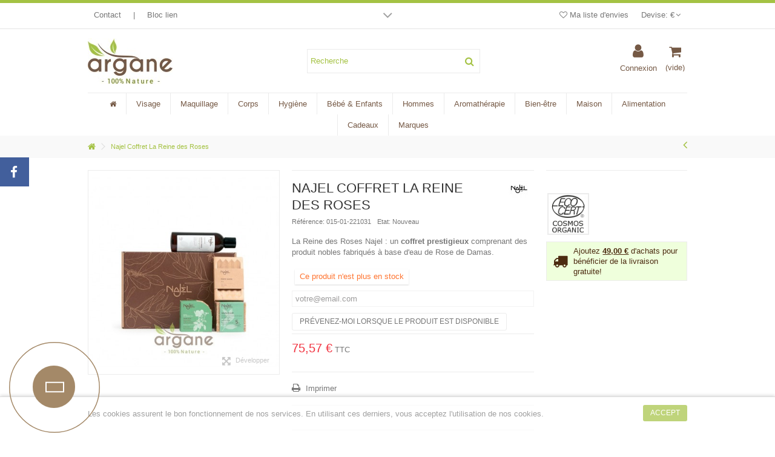

--- FILE ---
content_type: text/html; charset=utf-8
request_url: https://argane.net/938-najel-coffret-la-reine-des-roses.html
body_size: 28706
content:
<!DOCTYPE HTML> <!--[if lt IE 7]><html class="no-js lt-ie9 lt-ie8 lt-ie7" lang="fr-fr"><![endif]--> <!--[if IE 7]><html class="no-js lt-ie9 lt-ie8 ie7" lang="fr-fr"><![endif]--> <!--[if IE 8]><html class="no-js lt-ie9 ie8" lang="fr-fr"><![endif]--> <!--[if gt IE 8]><html class="no-js ie9" lang="fr-fr"><![endif]--><html lang="fr-fr"><head><meta charset="utf-8" /><title>Najel Coffret La Reine des Roses - ARGANE</title><meta name="description" content="Adepte de soins à l’eau de rose ? Vous allez adorer ce coffret de Najel La Reine des Roses." /><meta name="generator" content="PrestaShop" /><meta name="robots" content="index,follow" /><meta name="viewport" content="initial-scale=1,user-scalable=no,maximum-scale=1,width=device-width"><meta name="apple-mobile-web-app-capable" content="yes" /><link rel="icon" type="image/vnd.microsoft.icon" href="/img/favicon.ico?1601727407" /><link rel="shortcut icon" type="image/x-icon" href="/img/favicon.ico?1601727407" /><link rel="stylesheet" href="/themes/warehouse/css/global.css" type="text/css" media="all" /><link rel="stylesheet" href="/themes/warehouse/css/autoload/highdpi.css" type="text/css" media="all" /><link rel="stylesheet" href="/themes/warehouse/css/autoload/responsive-tables.css" type="text/css" media="all" /><link rel="stylesheet" href="/themes/warehouse/css/autoload/uniform.default.css" type="text/css" media="all" /><link rel="stylesheet" href="/js/jquery/plugins/fancybox/jquery.fancybox.css" type="text/css" media="all" /><link rel="stylesheet" href="/themes/warehouse/css/product.css" type="text/css" media="all" /><link rel="stylesheet" href="/themes/warehouse/css/print.css" type="text/css" media="print" /><link rel="stylesheet" href="/js/jquery/plugins/bxslider/jquery.bxslider.css" type="text/css" media="all" /><link rel="stylesheet" href="/modules/socialsharing/css/socialsharing.css" type="text/css" media="all" /><link rel="stylesheet" href="/themes/warehouse/css/modules/blockcurrencies/blockcurrencies.css" type="text/css" media="all" /><link rel="stylesheet" href="/themes/warehouse/css/modules/blocklanguages/blocklanguages.css" type="text/css" media="all" /><link rel="stylesheet" href="/modules/columnadverts/columnadverts.css" type="text/css" media="all" /><link rel="stylesheet" href="/themes/warehouse/css/modules/blocknewsletter/blocknewsletter.css" type="text/css" media="all" /><link rel="stylesheet" href="/modules/blockfooterhtml/blockfooterhtml.css" type="text/css" media="all" /><link rel="stylesheet" href="/themes/warehouse/css/modules/blocktags/blocktags.css" type="text/css" media="all" /><link rel="stylesheet" href="/themes/warehouse/css/modules/blockuserinfo/blockuserinfo.css" type="text/css" media="all" /><link rel="stylesheet" href="/modules/videostab/videotab.css" type="text/css" media="all" /><link rel="stylesheet" href="/themes/warehouse/css/modules/productscategory/css/productscategory.css" type="text/css" media="all" /><link rel="stylesheet" href="/themes/warehouse/css/modules/facebookslide/facebookslide.css" type="text/css" media="all" /><link rel="stylesheet" href="/modules/slidetopcontent/slidetopcontent.css" type="text/css" media="all" /><link rel="stylesheet" href="/modules/iqitfreedeliverycount/views/css/front.css" type="text/css" media="all" /><link rel="stylesheet" href="/modules/iqitfreedeliverycount/views/css/custom_s_1.css" type="text/css" media="all" /><link rel="stylesheet" href="/modules/cookielaw/cookielaw.css" type="text/css" media="all" /><link rel="stylesheet" href="/themes/warehouse/css/modules/productsnavpn/productsnavpn.css" type="text/css" media="all" /><link rel="stylesheet" href="/modules/productpageadverts/productpageadverts.css" type="text/css" media="all" /><link rel="stylesheet" href="/themes/warehouse/css/modules/headerlinks/headerlinks.css" type="text/css" media="all" /><link rel="stylesheet" href="/modules/iqitcountdown/css/iqitcountdown.css" type="text/css" media="all" /><link rel="stylesheet" href="/modules/iqitcountdown/css/custom_s_1.css" type="text/css" media="all" /><link rel="stylesheet" href="/modules/footercontent/css/footercontent.css" type="text/css" media="all" /><link rel="stylesheet" href="/themes/warehouse/css/modules/blocksocial_mod/blocksocial_mod.css" type="text/css" media="all" /><link rel="stylesheet" href="/modules/iqitproducttags/css/front.css" type="text/css" media="all" /><link rel="stylesheet" href="/themes/warehouse/css/modules/blockcategories/blockcategories.css" type="text/css" media="all" /><link rel="stylesheet" href="/themes/warehouse/css/modules/blockcart/blockcart.css" type="text/css" media="all" /><link rel="stylesheet" href="/js/jquery/plugins/autocomplete/jquery.autocomplete.css" type="text/css" media="all" /><link rel="stylesheet" href="/themes/warehouse/css/product_list.css" type="text/css" media="all" /><link rel="stylesheet" href="/themes/warehouse/css/modules/blocksearch_mod/blocksearch_mod.css" type="text/css" media="all" /><link rel="stylesheet" href="/themes/warehouse/css/modules/themeeditor/css/options/acart.css" type="text/css" media="all" /><link rel="stylesheet" href="/themes/warehouse/css/modules/themeeditor/css/options/hover.css" type="text/css" media="all" /><link rel="stylesheet" href="/modules/themeeditor/css/options/preloader.css" type="text/css" media="all" /><link rel="stylesheet" href="/modules/themeeditor/css/themeeditor_s_1.css" type="text/css" media="all" /><link rel="stylesheet" href="/modules/themeeditor/css/yourcss.css" type="text/css" media="all" /><link rel="stylesheet" href="/modules/iqitsizeguide/css/front.css" type="text/css" media="all" /><link rel="stylesheet" href="/modules/iqitsizeguide/css/iqitsizeguide_s_1.css" type="text/css" media="all" /><link rel="stylesheet" href="/modules/iqitsizeguide/css/platributes.css" type="text/css" media="all" /><link rel="stylesheet" href="/themes/warehouse/css/modules/iqitmegamenu/css/front.css" type="text/css" media="all" /><link rel="stylesheet" href="/modules/iqitmegamenu/css/iqitmegamenu_s_1.css" type="text/css" media="all" /><link rel="stylesheet" href="/themes/warehouse/css/modules/mailalerts/mailalerts.css" type="text/css" media="all" /><link rel="stylesheet" href="/modules/revsliderprestashop/views/css/rs-plugin/fonts/font-awesome/css/font-awesome.css" type="text/css" media="all" /><link rel="stylesheet" href="/modules/revsliderprestashop/views/css/rs-plugin/fonts/pe-icon-7-stroke/css/pe-icon-7-stroke.css" type="text/css" media="all" /><link rel="stylesheet" href="/modules/revsliderprestashop/views/css/rs-plugin/css/settings.css" type="text/css" media="all" /><link rel="stylesheet" href="/modules/revsliderprestashop/views/css/rs-plugin/css/dynamic-captions.css" type="text/css" media="all" /><link rel="stylesheet" href="/modules/revsliderprestashop/views/css/css/front.css" type="text/css" media="all" /><link rel="stylesheet" href="/themes/warehouse/css/modules/blockwishlist/blockwishlist.css" type="text/css" media="all" /><link rel="stylesheet" href="/modules/bestkit_icons/views/css/icons.css" type="text/css" media="all" /><link rel="stylesheet" href="/themes/warehouse/css/modules/textbanners/textbanners.css" type="text/css" media="all" /><link rel="stylesheet" href="/modules/textbanners/txtbanners_s_1.css" type="text/css" media="all" /><link rel="stylesheet" href="/modules/productextratabs/views/css/lib/font-awesome/font-awesome.css" type="text/css" media="all" /><link rel="stylesheet" href="/modules/productextratabs/views/css/lib/bootstrap/pts/pts-bootstrap.css" type="text/css" media="all" /><link rel="stylesheet" href="/modules/productextratabs/views/css/front/productextratabs.css" type="text/css" media="all" /><link rel="stylesheet" href="/modules/productextratabs/views/css/front/override.css" type="text/css" media="all" /><link rel="stylesheet" href="/modules/freecall/views/css/freecall_icon.css" type="text/css" media="all" /><link rel="stylesheet" href="/modules/freecall/views/css/freecall.css" type="text/css" media="all" /><link rel="stylesheet" href="/modules/freecall/views/css/fonts_style.css" type="text/css" media="all" /><link rel="stylesheet" href="/modules/freecall/views/css/codemirror_custom.css" type="text/css" media="all" /><link rel="stylesheet" href="https://fonts.googleapis.com/css?family=Open+Sans" type="text/css" media="all" /><link rel="stylesheet" href="/modules/paypal/views/css/paypal.css" type="text/css" media="all" /><meta property="og:type" content="product" /><meta property="og:url" content="https://argane.net/938-najel-coffret-la-reine-des-roses.html" /><meta property="og:title" content="Najel Coffret La Reine des Roses - ARGANE" /><meta property="og:site_name" content="ARGANE" /><meta property="og:description" content="Adepte de soins à l’eau de rose ? Vous allez adorer ce coffret de Najel La Reine des Roses." /><meta property="og:image" content="https://argane.net/1807-large_default/najel-coffret-la-reine-des-roses.jpg" /><meta property="product:pretax_price:amount" content="75.57" /><meta property="product:pretax_price:currency" content="EUR" /><meta property="product:price:amount" content="75.57" /><meta property="product:price:currency" content="EUR" />   
<script type="text/javascript" src="/modules/eicaptcha//views/js/eicaptcha-modules.js"></script> <input type="hidden" id="paypal_mode" value="production"> <input type="hidden" id="paypal_merchant_id" value="LABUU5MXUMF7A"> <input type="hidden" id="paypal_ssl_enabled" value="1"><link rel="canonical" href="https://argane.net/938-najel-coffret-la-reine-des-roses.html" /><link rel="stylesheet" href="https://fonts.googleapis.com/css2?family=Raleway&display=swap" type="text/css" media="all" /> <!--[if lt IE 9]> 
<script src="https://oss.maxcdn.com/libs/html5shiv/3.7.0/html5shiv.js"></script> 
<script src="https://oss.maxcdn.com/libs/respond.js/1.3.0/respond.min.js"></script> <![endif]--> <!--[if lte IE 9]> 
<script src="https://argane.net/themes/warehouse/js/flexibility.js"></script> <![endif]--><meta property="og:title" content="Najel Coffret La Reine des Roses - ARGANE"/><meta property="og:url" content="http://argane.net/938-najel-coffret-la-reine-des-roses.html"/><meta property="og:site_name" content="ARGANE"/><meta property="og:description" content="Adepte de soins à l’eau de rose ? Vous allez adorer ce coffret de Najel La Reine des Roses."><meta property="og:type" content="product"><meta property="og:image" content="https://argane.net/1807-large_default/najel-coffret-la-reine-des-roses.jpg"></head><body id="product" class="not-index product product-938 product-najel-coffret-la-reine-des-roses category-95 category-coffrets hide-left-column hide-right-column lang_fr "><div id="preloader"><div id="status">&nbsp;</div></div><div id="fb-root"></div>  <div id="fblike-box" class="left_fb"><div class="belt"><i class="icon-facebook"></i></div><div id="fblike_inner"><div class="fb-like-box-inner"><div class="fb-page" data-href="https://www.facebook.com/largane" data-width="292" data-tabs="timeline" data-small-header="true" data-adapt-container-width="true" data-hide-cover="false" data-show-facepile="false"><div class="fb-xfbml-parse-ignore"></div></div></div></div></div><div id="slidetopcontent" class="slidetopcontent"><div class="container"><ul class="row clearfix"><li class="col-xs-12 col-sm-6 clearfix"><h4>Lorem ipsum dolor sit amet</h4><div class="rte"><p>Lorem ipsum dolor sit amet, consectetur adipisicing elit, sed do eiusmod tempor incididunt ut labore et dolore magna aliqua. Ut enim ad minim veniam, quis nostrud exercitation ullamco laboris nisi ut aliquip ex ea commodo consequat.</p></div><div class="rte"><a class="btn btn-default button button-small pull-right" href="http://www.iqit-commerce.com"><span>Read more</span></a></div></li><li class="col-xs-12 col-sm-6 clearfix"><h4>Lorem ipsum dolor sit amet</h4><div class="rte"><p>Lorem ipsum dolor sit amet, consectetur adipisicing elit, sed do eiusmod tempor incididunt ut labore et dolore magna aliqua. Ut enim ad minim veniam, quis nostrud exercitation ullamco laboris nisi ut aliquip ex ea commodo consequat.</p></div><div class="rte"><a class="btn btn-default button button-small pull-right" href="http://www.iqit-commerce.com"><span>Read more</span></a></div></li></ul></div></div><div id="page"><div class="header-container alt-cart"> <header id="header"><div class="banner"><div class="container"><div class="row"></div></div></div><div class="nav"><div class="container"><div class="row"> <nav><div id="currencies-block-top"><form id="setCurrency" action="/938-najel-coffret-la-reine-des-roses.html" method="post"><div class="current"><div> <input type="hidden" name="id_currency" id="id_currency" value=""/> <input type="hidden" name="SubmitCurrency" value="" /> <span class="cur-label">Devise:</span> €</div></div><ul id="first-currencies" class="currencies_ul toogle_content"><li > <a href="javascript:setCurrency(2);" rel="nofollow" title="Dollar (USD)"> $ - Dollar (USD) </a></li><li class="selected"> <a href="javascript:setCurrency(1);" rel="nofollow" title="Euro (EUR)"> € - Euro (EUR) </a></li><li > <a href="javascript:setCurrency(3);" rel="nofollow" title="Livre Sterling (GBP)"> £ - Livre Sterling (GBP) </a></li></ul></form></div><div id="slidetopcontentShower"></div><ul id="header_links" class="clearfix"><li id="header_link_contact"><a href="https://argane.net/nous-contacter" title="Contact">Contact</a></li><li class="separator">|</li><li>Bloc lien</li></ul> <a href="https://argane.net/module/blockwishlist/mywishlist" title="Ma liste d&#039;envies" class="wishlist_top_link pull-right"><i class="icon-heart-o"></i> Ma liste d&#039;envies</a> </nav></div></div></div><div><div class="container container-header"><div id="desktop-header" class="desktop-header"><div class="row"><div id="header_logo" class="col-xs-12 col-sm-4 "><a href="https://argane.net/" title="ARGANE"> <img class="logo img-responsive replace-2xlogo" src="https://argane.net/img/arganenet-logo-1590569606.jpg" width="140" height="76" alt="ARGANE" /> </a></div><div id="search_block_top_content" class="col-xs-12 col-sm-4 "><div class="iqitsearch-inner"><div id="search_block_top" class="search_block_top iqit-search" ><form method="get" action="https://argane.net/recherche" id="searchbox"> <input type="hidden" name="controller" value="search" /> <input type="hidden" name="orderby" value="position" /> <input type="hidden" name="orderway" value="desc" /><div class="search_query_container search-w-selector"><div class="search-cat-selector"><select class="form-control search-cat-select" name="search_query_cat"><option value="0">Toutes les catégories</option> </select></div> <input class="search_query form-control" type="text" id="search_query_top" name="search_query" placeholder="Recherche" value="" /> <button type="submit" name="submit_search" class="button-search"> <span>Recherche</span> </button></div></form></div></div></div><div id="shopping_cart_container" class="col-xs-12 col-sm-4 clearfix"><div class="shopping_cart"> <a href="https://argane.net/commande" title="Voir mon panier" rel="nofollow"> <span class="cart_name">Panier</span><div class="more_info"> <span class="ajax_cart_quantity unvisible">0</span> <span class="ajax_cart_product_txt unvisible">Produit:</span> <span class="ajax_cart_product_txt_s unvisible">Produits:</span> <span class="ajax_cart_total unvisible"> </span> <span class="ajax_cart_no_product">(vide)</span></div> </a><div class="cart_block block exclusive"><div class="block_content"><div class="cart_block_list"><p class="cart_block_no_products"> Aucun produit</p><div class="cart-prices"><div class="cart-prices-line first-line"> <span class="price cart_block_shipping_cost ajax_cart_shipping_cost unvisible"> A déterminer </span> <span class="unvisible"> Livraison </span></div><div class="cart-prices-line last-line"> <span class="price cart_block_total ajax_block_cart_total">0,00 €</span> <span>Total</span></div></div><p class="cart-buttons"> <a id="button_order_cart" class="btn btn-default button button-medium" href="https://argane.net/commande" title="Commander" rel="nofollow"> <span> Commander<i class="icon-chevron-right right"></i> </span> </a></p></div></div></div></div></div><div id="layer_cart"><div class="layer_cart_title col-xs-12"><h5> <i class="icon-check"></i> Produit ajouté avec succès à votre panier</h5></div><div class="clearfix" ><div class="layer_cart_product col-xs-12 col-md-6"> <span class="cross" title="Ferme la fenêtre"></span><div class="product-image-container layer_cart_img"></div><div class="layer_cart_product_info"> <span id="layer_cart_product_title" class="product-name"></span> <span id="layer_cart_product_attributes"></span><div> Quantité <span id="layer_cart_product_quantity"></span></div><div> <strong>Total <span id="layer_cart_product_price"></span></strong></div></div></div><div class="layer_cart_cart col-xs-12 col-md-6"><h5 class="overall_cart_title"> <span class="ajax_cart_product_txt_s unvisible"> Il y a <span class="ajax_cart_quantity">0</span> articles dans votre panier </span> <span class="ajax_cart_product_txt "> Il y 1 article dans votre panier </span></h5><div class="layer_cart_row"> Total produits <span class="ajax_block_products_total"> </span></div><div class="layer_cart_row ajax_shipping-container"> <strong class="dark unvisible"> Total livraison&nbsp; </strong> <span class="ajax_cart_shipping_cost unvisible"> A déterminer </span></div><div class="layer_cart_row"> <strong> Total <span class="ajax_block_cart_total"> </span> </strong></div></div></div><div class="button-container clearfix"><div class="pull-right"> <span class="continue btn btn-default" title="Continuer mes achats"> <span> <i class="icon-chevron-left left"></i> Continuer mes achats </span> </span> <a class="btn btn-default button button-medium" href="https://argane.net/commande" title="Commander" rel="nofollow"> <span> Commander <i class="icon-chevron-right right"></i> </span> </a></div></div><div class="crossseling"></div></div><div class="layer_cart_overlay"></div><div class="iqitfreedeliverycount iqitfreedeliverycount-detach hidden-detach clearfix "><div clas="fd-table"><div class="ifdc-icon fd-table-cell"><i class="icon icon-truck"></i></div><div class="ifdc-remaining fd-table-cell">Ajoutez <span class="ifdc-remaining-price">49,00 €</span> d'achats pour bénéficier de la livraison gratuite!</div></div></div><div class="header_user_info col-xs-12 col-sm-4"> <a class="login" href="https://argane.net/mon-compte" rel="nofollow" title="Connection a votre compte client"> <i class="icon-signin"></i> Connexion </a></div><div class="iqitmegamenu-wrapper col-xs-12 cbp-hor-width-1 clearfix"><div id="iqitmegamenu-horizontal" class="iqitmegamenu cbp-sticky-transparent" role="navigation"><div class="container"> <nav id="cbp-hrmenu" class="cbp-hrmenu cbp-horizontal cbp-hrsub-narrow cbp-fade-slide-bottom cbp-submenu-notarrowed cbp-submenu-notarrowed cbp-menu-centered "><ul><li class="cbp-hrmenu-tab cbp-hrmenu-tab-7 cbp-onlyicon"> <a href="https://argane.net/" ><span class="cbp-tab-title"> <i class="icon-home cbp-mainlink-icon"></i> </span> </a></li><li class="cbp-hrmenu-tab cbp-hrmenu-tab-24 "> <a href="https://argane.net/visage" ><span class="cbp-tab-title"> Visage <i class="icon-angle-down cbp-submenu-aindicator"></i></span> <span class="cbp-triangle-container"><span class="cbp-triangle-top"></span><span class="cbp-triangle-top-back"></span></span> </a><div class="cbp-hrsub col-xs-12"><div class="cbp-hrsub-inner"><div class="row menu_row menu-element first_rows menu-element-id-1"><div class="col-xs-3 cbp-menu-column cbp-menu-element menu-element-id-2 cbp-empty-column" ><div class="cbp-menu-column-inner"><div class="row menu_row menu-element menu-element-id-49"><div class="col-xs-12 cbp-menu-column cbp-menu-element menu-element-id-81 cbp-empty-column" ><div class="cbp-menu-column-inner"></div></div></div><div class="row menu_row menu-element menu-element-id-43"><div class="col-xs-12 cbp-menu-column cbp-menu-element menu-element-id-44 " ><div class="cbp-menu-column-inner"><div class="row cbp-categories-row"><div class="col-xs-12"> <a href="https://argane.net/nettoyant-et-d&eacute;maquillant" class="cbp-column-title cbp-category-title">Nettoyant et Démaquillant</a><ul class="cbp-links cbp-category-tree"><li ><div class="cbp-category-link-w"> <a href="https://argane.net/mousse-et-gel-nettoyant">Mousse et gel nettoyant</a></div></li><li ><div class="cbp-category-link-w"> <a href="https://argane.net/eau-micellaire">Eau micellaire</a></div></li><li ><div class="cbp-category-link-w"> <a href="https://argane.net/cr&egrave;mes-et-laits-d&eacute;maquillants">Crèmes et laits démaquillants</a></div></li><li ><div class="cbp-category-link-w"> <a href="https://argane.net/huile-et-beurre-d&eacute;maquillant">Huile et beurre démaquillant</a></div></li><li ><div class="cbp-category-link-w"> <a href="https://argane.net/d&eacute;maquillant-yeux">Démaquillant yeux</a></div></li><li ><div class="cbp-category-link-w"> <a href="https://argane.net/lotion-tonique">Lotion tonique</a></div></li><li ><div class="cbp-category-link-w"> <a href="https://argane.net/savon-solide">Savon solide</a></div></li><li ><div class="cbp-category-link-w"> <a href="https://argane.net/coton-et-lingette">Coton et lingette</a></div></li></ul></div></div></div></div></div></div></div><div class="col-xs-3 cbp-menu-column cbp-menu-element menu-element-id-3 cbp-empty-column" ><div class="cbp-menu-column-inner"><div class="row menu_row menu-element menu-element-id-50"><div class="col-xs-12 cbp-menu-column cbp-menu-element menu-element-id-82 cbp-empty-column" ><div class="cbp-menu-column-inner"></div></div></div><div class="row menu_row menu-element menu-element-id-45"><div class="col-xs-12 cbp-menu-column cbp-menu-element menu-element-id-46 " ><div class="cbp-menu-column-inner"><div class="row cbp-categories-row"><div class="col-xs-12"> <a href="https://argane.net/soin-hydratant" class="cbp-column-title cbp-category-title">Soin hydratant</a><ul class="cbp-links cbp-category-tree"><li ><div class="cbp-category-link-w"> <a href="https://argane.net/peau-s&egrave;che">Peau sèche</a></div></li><li ><div class="cbp-category-link-w"> <a href="https://argane.net/peau-grasse">Peau grasse</a></div></li><li ><div class="cbp-category-link-w"> <a href="https://argane.net/peau-mixte">Peau mixte</a></div></li><li ><div class="cbp-category-link-w"> <a href="https://argane.net/peau-jeune">Peau jeune</a></div></li><li ><div class="cbp-category-link-w"> <a href="https://argane.net/bb-cream-et-cc-cream">BB cream et CC cream</a></div></li></ul></div><div class="col-xs-12"> <a href="https://argane.net/soin-des-l&egrave;vres" class="cbp-column-title cbp-category-title">Soin des lèvres</a><ul class="cbp-links cbp-category-tree"><li ><div class="cbp-category-link-w"> <a href="https://argane.net/stick-l&egrave;vres">Stick lèvres</a></div></li><li ><div class="cbp-category-link-w"> <a href="https://argane.net/baume-et-soin-des-l&egrave;vres">Baume et soin des lèvres</a></div></li></ul></div><div class="col-xs-12"> <a href="https://argane.net/accessoire-visage" class="cbp-column-title cbp-category-title">Accessoire visage</a><ul class="cbp-links cbp-category-tree"><li ><div class="cbp-category-link-w"> <a href="https://argane.net/brosse-et-eponge-konjac">Brosse et Eponge Konjac</a></div></li><li ><div class="cbp-category-link-w"> <a href="https://argane.net/cosm&eacute;tique-instrumentale">Cosmétique instrumentale</a></div></li></ul></div></div></div></div></div></div></div><div class="col-xs-2 cbp-menu-column cbp-menu-element menu-element-id-4 cbp-empty-column" ><div class="cbp-menu-column-inner"><div class="row menu_row menu-element menu-element-id-51"><div class="col-xs-12 cbp-menu-column cbp-menu-element menu-element-id-83 cbp-empty-column" ><div class="cbp-menu-column-inner"></div></div></div><div class="row menu_row menu-element menu-element-id-47"><div class="col-xs-12 cbp-menu-column cbp-menu-element menu-element-id-48 " ><div class="cbp-menu-column-inner"><div class="row cbp-categories-row"><div class="col-xs-12"> <a href="https://argane.net/soin-anti-&acirc;ge" class="cbp-column-title cbp-category-title">Soin anti-âge</a></div><div class="col-xs-12"> <a href="https://argane.net/soin-de-nuit" class="cbp-column-title cbp-category-title">Soin de nuit</a></div><div class="col-xs-12"> <a href="https://argane.net/soin-anti-imperfections" class="cbp-column-title cbp-category-title">Soin anti-imperfections</a></div><div class="col-xs-12"> <a href="https://argane.net/s&eacute;rum" class="cbp-column-title cbp-category-title">Sérum</a></div><div class="col-xs-12"> <a href="https://argane.net/contour-des-yeux-et-l&egrave;vres" class="cbp-column-title cbp-category-title">Contour des yeux et lèvres</a></div><div class="col-xs-12"> <a href="https://argane.net/solaire" class="cbp-column-title cbp-category-title">Solaire</a></div><div class="col-xs-12"> <a href="https://argane.net/taille-voyage-visage" class="cbp-column-title cbp-category-title">Taille Voyage Visage</a></div><div class="col-xs-12"> <a href="https://argane.net/id&eacute;e-cadeau-visage" class="cbp-column-title cbp-category-title">Idée cadeau visage</a></div><div class="col-xs-12"> <a href="https://argane.net/soin-visage-en-institut" class="cbp-column-title cbp-category-title">Soin visage en institut</a></div></div></div></div></div></div></div><div class="col-xs-4 cbp-menu-column cbp-menu-element menu-element-id-5 cbp-absolute-column" ><div class="cbp-menu-column-inner"> <img src="https://argane.net/img/cms/509-sublenu-111.png" class="img-responsive cbp-banner-image" /></div></div></div><div class="row menu_row menu-element first_rows menu-element-id-84"><div class="col-xs-8 cbp-menu-column cbp-menu-element menu-element-id-85 cbp-empty-column" ><div class="cbp-menu-column-inner"></div></div></div><div class="row menu_row menu-element first_rows menu-element-id-74"><div class="col-xs-3 cbp-menu-column cbp-menu-element menu-element-id-75 cbp-empty-column" ><div class="cbp-menu-column-inner"> <span class="cbp-column-title transition-300">PROMOTIONS VISAGE </span></div></div><div class="col-xs-3 cbp-menu-column cbp-menu-element menu-element-id-76 cbp-empty-column" ><div class="cbp-menu-column-inner"> <span class="cbp-column-title transition-300">NOUVEAUTES VISAGE </span></div></div><div class="col-xs-2 cbp-menu-column cbp-menu-element menu-element-id-77 cbp-empty-column" ><div class="cbp-menu-column-inner"></div></div></div></div></div></li><li class="cbp-hrmenu-tab cbp-hrmenu-tab-31 "> <a href="https://argane.net/maquillage" ><span class="cbp-tab-title"> Maquillage <i class="icon-angle-down cbp-submenu-aindicator"></i></span> <span class="cbp-triangle-container"><span class="cbp-triangle-top"></span><span class="cbp-triangle-top-back"></span></span> </a><div class="cbp-hrsub col-xs-12"><div class="cbp-hrsub-inner"><div class="row menu_row menu-element first_rows menu-element-id-1"><div class="col-xs-3 cbp-menu-column cbp-menu-element menu-element-id-2 cbp-empty-column" ><div class="cbp-menu-column-inner"><div class="row menu_row menu-element menu-element-id-49"><div class="col-xs-12 cbp-menu-column cbp-menu-element menu-element-id-81 cbp-empty-column" ><div class="cbp-menu-column-inner"></div></div></div><div class="row menu_row menu-element menu-element-id-43"><div class="col-xs-12 cbp-menu-column cbp-menu-element menu-element-id-44 " ><div class="cbp-menu-column-inner"><div class="row cbp-categories-row"><div class="col-xs-12"> <a href="https://argane.net/teint" class="cbp-column-title cbp-category-title">Teint</a><ul class="cbp-links cbp-category-tree"><li ><div class="cbp-category-link-w"> <a href="https://argane.net/base-pour-le-teint">Base pour le teint</a></div></li><li ><div class="cbp-category-link-w"> <a href="https://argane.net/fond-de-teint-fluide">Fond de teint fluide</a></div></li><li ><div class="cbp-category-link-w"> <a href="https://argane.net/correcteur-et-anticernes">Correcteur et anticernes</a></div></li><li ><div class="cbp-category-link-w"> <a href="https://argane.net/bb-creme-et-cc-creme">bb-creme-et-cc-creme</a></div></li><li ><div class="cbp-category-link-w"> <a href="https://argane.net/poudre-compacte">Poudre compacte</a></div></li><li ><div class="cbp-category-link-w"> <a href="https://argane.net/fond-de-teint-min&eacute;ral-et-poudre-libre">Fond de teint minéral et Poudre libre</a></div></li><li ><div class="cbp-category-link-w"> <a href="https://argane.net/blush">Blush</a></div></li><li ><div class="cbp-category-link-w"> <a href="https://argane.net/poudre-bronzante">Poudre bronzante</a></div></li></ul></div></div></div></div></div><div class="row menu_row menu-element menu-element-id-86"><div class="col-xs-12 cbp-menu-column cbp-menu-element menu-element-id-89 cbp-empty-column" ><div class="cbp-menu-column-inner"></div></div></div></div></div><div class="col-xs-3 cbp-menu-column cbp-menu-element menu-element-id-3 cbp-empty-column" ><div class="cbp-menu-column-inner"><div class="row menu_row menu-element menu-element-id-50"><div class="col-xs-12 cbp-menu-column cbp-menu-element menu-element-id-82 cbp-empty-column" ><div class="cbp-menu-column-inner"></div></div></div><div class="row menu_row menu-element menu-element-id-45"><div class="col-xs-12 cbp-menu-column cbp-menu-element menu-element-id-46 " ><div class="cbp-menu-column-inner"><div class="row cbp-categories-row"><div class="col-xs-12"> <a href="https://argane.net/l&egrave;vres" class="cbp-column-title cbp-category-title">Lèvres</a><ul class="cbp-links cbp-category-tree"><li ><div class="cbp-category-link-w"> <a href="https://argane.net/rouge-&agrave;-l&egrave;vres">Rouge à lèvres</a></div></li><li ><div class="cbp-category-link-w"> <a href="https://argane.net/crayon-&agrave;-l&egrave;vres">Crayon à lèvres</a></div></li><li ><div class="cbp-category-link-w"> <a href="https://argane.net/gloss">Gloss</a></div></li></ul></div></div></div></div></div><div class="row menu_row menu-element menu-element-id-87"><div class="col-xs-12 cbp-menu-column cbp-menu-element menu-element-id-90 cbp-empty-column" ><div class="cbp-menu-column-inner"></div></div></div></div></div><div class="col-xs-2 cbp-menu-column cbp-menu-element menu-element-id-4 cbp-empty-column" ><div class="cbp-menu-column-inner"><div class="row menu_row menu-element menu-element-id-51"><div class="col-xs-12 cbp-menu-column cbp-menu-element menu-element-id-83 cbp-empty-column" ><div class="cbp-menu-column-inner"></div></div></div><div class="row menu_row menu-element menu-element-id-47"><div class="col-xs-12 cbp-menu-column cbp-menu-element menu-element-id-48 " ><div class="cbp-menu-column-inner"><div class="row cbp-categories-row"><div class="col-xs-12"> <a href="https://argane.net/ombre-&agrave;-paupi&egrave;res" class="cbp-column-title cbp-category-title">Ombre à paupières</a></div><div class="col-xs-12"> <a href="https://argane.net/ongles" class="cbp-column-title cbp-category-title">Ongles</a><ul class="cbp-links cbp-category-tree"><li ><div class="cbp-category-link-w"> <a href="https://argane.net/soin-des-ongles-et-lime">Soin des ongles et lime</a></div></li><li ><div class="cbp-category-link-w"> <a href="https://argane.net/vernis-et-dissolvant">Vernis et dissolvant</a></div></li></ul></div><div class="col-xs-12"> <a href="https://argane.net/soin-des-ongles-et-lime" class="cbp-column-title cbp-category-title">Soin des ongles et lime</a></div><div class="col-xs-12"> <a href="https://argane.net/vernis-et-dissolvant" class="cbp-column-title cbp-category-title">Vernis et dissolvant</a></div><div class="col-xs-12"> <a href="https://argane.net/accessoire-maquillage" class="cbp-column-title cbp-category-title">Accessoire maquillage</a></div><div class="col-xs-12"> <a href="https://argane.net/maquillage-en-institut" class="cbp-column-title cbp-category-title">Maquillage en institut</a></div><div class="col-xs-12"> <a href="https://argane.net/soin-des-ongles-en-institut" class="cbp-column-title cbp-category-title">Soin des ongles en institut</a></div><div class="col-xs-12"> <a href="https://argane.net/id&eacute;e-cadeau-maquillage" class="cbp-column-title cbp-category-title">Idée cadeau maquillage</a></div></div></div></div></div><div class="row menu_row menu-element menu-element-id-88"><div class="col-xs-12 cbp-menu-column cbp-menu-element menu-element-id-91 cbp-empty-column" ><div class="cbp-menu-column-inner"></div></div></div></div></div><div class="col-xs-4 cbp-menu-column cbp-menu-element menu-element-id-5 cbp-absolute-column" ><div class="cbp-menu-column-inner"> <img src="https://argane.net/img/cms/509-sublenu.png" class="img-responsive cbp-banner-image" /></div></div></div><div class="row menu_row menu-element first_rows menu-element-id-74"><div class="col-xs-3 cbp-menu-column cbp-menu-element menu-element-id-75 cbp-empty-column" ><div class="cbp-menu-column-inner"> <span class="cbp-column-title transition-300">PROMOTIONS VISAGE </span></div></div><div class="col-xs-3 cbp-menu-column cbp-menu-element menu-element-id-76 cbp-empty-column" ><div class="cbp-menu-column-inner"> <span class="cbp-column-title transition-300">NOUVEAUTES VISAGE </span></div></div><div class="col-xs-3 cbp-menu-column cbp-menu-element menu-element-id-77 cbp-empty-column" ><div class="cbp-menu-column-inner"></div></div></div></div></div></li><li class="cbp-hrmenu-tab cbp-hrmenu-tab-9 "> <a href="https://argane.net/corps" ><span class="cbp-tab-title"> Corps <i class="icon-angle-down cbp-submenu-aindicator"></i></span> <span class="cbp-triangle-container"><span class="cbp-triangle-top"></span><span class="cbp-triangle-top-back"></span></span> </a><div class="cbp-hrsub col-xs-12"><div class="cbp-hrsub-inner"><div class="row menu_row menu-element first_rows menu-element-id-1"><div class="col-xs-2 cbp-menu-column cbp-menu-element menu-element-id-11 cbp-empty-column" ><div class="cbp-menu-column-inner"><div class="row menu_row menu-element menu-element-id-16"><div class="col-xs-12 cbp-menu-column cbp-menu-element menu-element-id-17 cbp-empty-column" ><div class="cbp-menu-column-inner"></div></div></div><div class="row menu_row menu-element menu-element-id-18"><div class="col-xs-12 cbp-menu-column cbp-menu-element menu-element-id-21 " ><div class="cbp-menu-column-inner"><div class="row cbp-categories-row"><div class="col-xs-12"> <a href="https://argane.net/laits-corporels" class="cbp-column-title cbp-category-title">LAITS CORPORELS</a></div><div class="col-xs-12"> <a href="https://argane.net/cr&egrave;mes-corporelles" class="cbp-column-title cbp-category-title">CRÈMES CORPORELLES</a></div><div class="col-xs-12"> <a href="https://argane.net/huiles-corporelles" class="cbp-column-title cbp-category-title">HUILES CORPORELLES</a></div><div class="col-xs-12"> <a href="https://argane.net/huiles-s&egrave;ches" class="cbp-column-title cbp-category-title">HUILES SÈCHES</a></div><div class="col-xs-12"> <a href="https://argane.net/minceur-et-fermet&eacute;" class="cbp-column-title cbp-category-title">MINCEUR ET FERMETÉ</a></div><div class="col-xs-12"> <a href="https://argane.net/soins-gommage" class="cbp-column-title cbp-category-title">SOINS GOMMAGE</a></div><div class="col-xs-12"> <a href="https://argane.net/soins-du-buste" class="cbp-column-title cbp-category-title">SOINS DU BUSTE</a></div><div class="col-xs-12"> <a href="https://argane.net/huiles-v&eacute;g&eacute;tales" class="cbp-column-title cbp-category-title">HUILES VÉGÉTALES</a></div></div></div></div></div><div class="row menu_row menu-element menu-element-id-43"><div class="col-xs-12 cbp-menu-column cbp-menu-element menu-element-id-52 cbp-empty-column" ><div class="cbp-menu-column-inner"></div></div></div><div class="row menu_row menu-element menu-element-id-55"><div class="col-xs-12 cbp-menu-column cbp-menu-element menu-element-id-64 cbp-empty-column" ><div class="cbp-menu-column-inner"></div></div></div><div class="row menu_row menu-element menu-element-id-56"><div class="col-xs-12 cbp-menu-column cbp-menu-element menu-element-id-67 cbp-empty-column" ><div class="cbp-menu-column-inner"></div></div></div><div class="row menu_row menu-element menu-element-id-57"><div class="col-xs-12 cbp-menu-column cbp-menu-element menu-element-id-70 cbp-empty-column" ><div class="cbp-menu-column-inner"></div></div></div></div></div><div class="col-xs-3 cbp-menu-column cbp-menu-element menu-element-id-7 cbp-empty-column" ><div class="cbp-menu-column-inner"><div class="row menu_row menu-element menu-element-id-12"><div class="col-xs-12 cbp-menu-column cbp-menu-element menu-element-id-13 cbp-empty-column" ><div class="cbp-menu-column-inner"></div></div></div><div class="row menu_row menu-element menu-element-id-19"><div class="col-xs-12 cbp-menu-column cbp-menu-element menu-element-id-22 " ><div class="cbp-menu-column-inner"><div class="row cbp-categories-row"><div class="col-xs-12"> <a href="https://argane.net/soins-beurre-de-karit&eacute;" class="cbp-column-title cbp-category-title">SOINS BEURRE DE KARITÉ</a></div><div class="col-xs-12"> <a href="https://argane.net/soins-&eacute;pilation-rasage" class="cbp-column-title cbp-category-title">SOINS ÉPILATION & RASAGE</a></div><div class="col-xs-12"> <a href="https://argane.net/soins-des-jambes-et-des-pieds" class="cbp-column-title cbp-category-title">SOINS DES JAMBES ET DES PIEDS</a></div><div class="col-xs-12"> <a href="https://argane.net/soins-des-mains-et-ongles" class="cbp-column-title cbp-category-title">SOINS DES MAINS ET ONGLES</a></div><div class="col-xs-12"> <a href="https://argane.net/lait-d-&acirc;nesse-ou-jument" class="cbp-column-title cbp-category-title">LAIT D'ÂNESSE OU JUMENT</a></div><div class="col-xs-12"> <a href="https://argane.net/minceur-fermet&eacute;" class="cbp-column-title cbp-category-title">MINCEUR FERMETÉ</a></div></div></div></div></div><div class="row menu_row menu-element menu-element-id-46"><div class="col-xs-12 cbp-menu-column cbp-menu-element menu-element-id-53 cbp-empty-column" ><div class="cbp-menu-column-inner"></div></div></div><div class="row menu_row menu-element menu-element-id-58"><div class="col-xs-12 cbp-menu-column cbp-menu-element menu-element-id-65 cbp-empty-column" ><div class="cbp-menu-column-inner"></div></div></div><div class="row menu_row menu-element menu-element-id-59"><div class="col-xs-12 cbp-menu-column cbp-menu-element menu-element-id-68 cbp-empty-column" ><div class="cbp-menu-column-inner"></div></div></div><div class="row menu_row menu-element menu-element-id-60"><div class="col-xs-12 cbp-menu-column cbp-menu-element menu-element-id-71 cbp-empty-column" ><div class="cbp-menu-column-inner"></div></div></div></div></div><div class="col-xs-3 cbp-menu-column cbp-menu-element menu-element-id-8 cbp-empty-column" ><div class="cbp-menu-column-inner"><div class="row menu_row menu-element menu-element-id-14"><div class="col-xs-12 cbp-menu-column cbp-menu-element menu-element-id-15 cbp-empty-column" ><div class="cbp-menu-column-inner"></div></div></div><div class="row menu_row menu-element menu-element-id-20"><div class="col-xs-12 cbp-menu-column cbp-menu-element menu-element-id-23 " ><div class="cbp-menu-column-inner"><div class="row cbp-categories-row"><div class="col-xs-12"> <a href="https://argane.net/peaux-noires-m&eacute;tisses" class="cbp-column-title cbp-category-title">PEAUX NOIRES & MÉTISSES</a></div><div class="col-xs-12"> <a href="https://argane.net/sel-de-la-mer-morte" class="cbp-column-title cbp-category-title">SEL DE LA MER MORTE</a></div><div class="col-xs-12"> <a href="https://argane.net/alep" class="cbp-column-title cbp-category-title">ALEP</a></div><div class="col-xs-12"> <a href="https://argane.net/solaires" class="cbp-column-title cbp-category-title">SOLAIRES</a></div><div class="col-xs-12"> <a href="https://argane.net/anti-insectes" class="cbp-column-title cbp-category-title">ANTI-INSECTES</a></div><div class="col-xs-12"> <a href="https://argane.net/contre-les-incidents" class="cbp-column-title cbp-category-title">CONTRE LES INCIDENTS</a></div><div class="col-xs-12"> <a href="https://argane.net/formats-voyage" class="cbp-column-title cbp-category-title">FORMATS VOYAGE</a></div></div></div></div></div><div class="row menu_row menu-element menu-element-id-49"><div class="col-xs-12 cbp-menu-column cbp-menu-element menu-element-id-54 cbp-empty-column" ><div class="cbp-menu-column-inner"></div></div></div><div class="row menu_row menu-element menu-element-id-61"><div class="col-xs-12 cbp-menu-column cbp-menu-element menu-element-id-66 cbp-empty-column" ><div class="cbp-menu-column-inner"></div></div></div><div class="row menu_row menu-element menu-element-id-62"><div class="col-xs-12 cbp-menu-column cbp-menu-element menu-element-id-69 cbp-empty-column" ><div class="cbp-menu-column-inner"></div></div></div><div class="row menu_row menu-element menu-element-id-63"><div class="col-xs-12 cbp-menu-column cbp-menu-element menu-element-id-72 cbp-empty-column" ><div class="cbp-menu-column-inner"></div></div></div></div></div><div class="col-xs-4 cbp-menu-column cbp-menu-element menu-element-id-5 cbp-absolute-column" ><div class="cbp-menu-column-inner"> <img src="https://argane.net/img/cms/509-sublenu00000.png" class="img-responsive cbp-banner-image" /></div></div></div><div class="row menu_row menu-element first_rows menu-element-id-36"><div class="col-xs-3 cbp-menu-column cbp-menu-element menu-element-id-40 cbp-empty-column" ><div class="cbp-menu-column-inner"> <span class="cbp-column-title transition-300">PROMOTIONS CORPS </span></div></div><div class="col-xs-3 cbp-menu-column cbp-menu-element menu-element-id-41 cbp-empty-column" ><div class="cbp-menu-column-inner"> <span class="cbp-column-title transition-300">NOUVEAUTES CORPS </span></div></div><div class="col-xs-2 cbp-menu-column cbp-menu-element menu-element-id-42 cbp-empty-column" ><div class="cbp-menu-column-inner"></div></div></div></div></div></li><li class="cbp-hrmenu-tab cbp-hrmenu-tab-11 "> <a href="https://argane.net/hygiene" ><span class="cbp-tab-title"> Hygiène <i class="icon-angle-down cbp-submenu-aindicator"></i></span> <span class="cbp-triangle-container"><span class="cbp-triangle-top"></span><span class="cbp-triangle-top-back"></span></span> </a><div class="cbp-hrsub col-xs-12"><div class="cbp-hrsub-inner"><div class="row menu_row menu-element first_rows menu-element-id-1"><div class="col-xs-3 cbp-menu-column cbp-menu-element menu-element-id-2 cbp-empty-column" ><div class="cbp-menu-column-inner"><div class="row menu_row menu-element menu-element-id-21"><div class="col-xs-12 cbp-menu-column cbp-menu-element menu-element-id-24 cbp-empty-column" ><div class="cbp-menu-column-inner"></div></div></div><div class="row menu_row menu-element menu-element-id-28"><div class="col-xs-12 cbp-menu-column cbp-menu-element menu-element-id-31 " ><div class="cbp-menu-column-inner"><div class="row cbp-categories-row"><div class="col-xs-12"> <a href="https://argane.net/soins-capillaires" class="cbp-column-title cbp-category-title">SOINS CAPILLAIRES</a><ul class="cbp-links cbp-category-tree"><li ><div class="cbp-category-link-w"> <a href="https://argane.net/shampoings-bio">Shampoings bio</a></div></li><li ><div class="cbp-category-link-w"> <a href="https://argane.net/shampoings-gels-douches">Shampoings - Gels douches</a></div></li><li ><div class="cbp-category-link-w"> <a href="https://argane.net/apr&egrave;s-shampoings">Après-shampoings</a></div></li><li ><div class="cbp-category-link-w"> <a href="https://argane.net/masques">Masques</a></div></li><li ><div class="cbp-category-link-w"> <a href="https://argane.net/huiles">Huiles</a></div></li><li ><div class="cbp-category-link-w"> <a href="https://argane.net/soins-d&eacute;m&eacute;lants">Soins démélants</a></div></li><li ><div class="cbp-category-link-w"> <a href="https://argane.net/soins-coiffants">Soins coiffants</a></div></li><li ><div class="cbp-category-link-w"> <a href="https://argane.net/colorations">Colorations</a></div></li><li ><div class="cbp-category-link-w"> <a href="https://argane.net/peignes-et-brosses">Peignes et brosses</a></div></li></ul></div><div class="col-xs-12"> <a href="https://argane.net/d&eacute;odorants" class="cbp-column-title cbp-category-title">DÉODORANTS</a><ul class="cbp-links cbp-category-tree"><li ><div class="cbp-category-link-w"> <a href="https://argane.net/roll-on">Roll-on</a></div></li><li ><div class="cbp-category-link-w"> <a href="https://argane.net/sprays">Sprays</a></div></li><li ><div class="cbp-category-link-w"> <a href="https://argane.net/pierre-d-alun">Pierre d'Alun</a></div></li></ul></div></div></div></div></div><div class="row menu_row menu-element menu-element-id-62"><div class="col-xs-12 cbp-menu-column cbp-menu-element menu-element-id-68 cbp-empty-column" ><div class="cbp-menu-column-inner"></div></div></div><div class="row menu_row menu-element menu-element-id-71"><div class="col-xs-12 cbp-menu-column cbp-menu-element menu-element-id-80 cbp-empty-column" ><div class="cbp-menu-column-inner"></div></div></div><div class="row menu_row menu-element menu-element-id-72"><div class="col-xs-12 cbp-menu-column cbp-menu-element menu-element-id-83 cbp-empty-column" ><div class="cbp-menu-column-inner"></div></div></div><div class="row menu_row menu-element menu-element-id-73"><div class="col-xs-12 cbp-menu-column cbp-menu-element menu-element-id-86 cbp-empty-column" ><div class="cbp-menu-column-inner"></div></div></div></div></div><div class="col-xs-3 cbp-menu-column cbp-menu-element menu-element-id-3 cbp-empty-column" ><div class="cbp-menu-column-inner"><div class="row menu_row menu-element menu-element-id-22"><div class="col-xs-12 cbp-menu-column cbp-menu-element menu-element-id-25 cbp-empty-column" ><div class="cbp-menu-column-inner"></div></div></div><div class="row menu_row menu-element menu-element-id-49"><div class="col-xs-12 cbp-menu-column cbp-menu-element menu-element-id-32 " ><div class="cbp-menu-column-inner"><div class="row cbp-categories-row"><div class="col-xs-12"> <a href="https://argane.net/douches-et-bains" class="cbp-column-title cbp-category-title">DOUCHES ET BAINS</a><ul class="cbp-links cbp-category-tree"><li ><div class="cbp-category-link-w"> <a href="https://argane.net/savons">Savons</a></div></li><li ><div class="cbp-category-link-w"> <a href="https://argane.net/gels-douche">Gels douche</a></div></li><li ><div class="cbp-category-link-w"> <a href="https://argane.net/gels-douches-familiaux-1l">Gels douches familiaux 1L</a></div></li><li ><div class="cbp-category-link-w"> <a href="https://argane.net/cr&egrave;mes-de-douche">Crèmes de douche</a></div></li><li ><div class="cbp-category-link-w"> <a href="https://argane.net/bains-moussants">Bains moussants</a></div></li><li ><div class="cbp-category-link-w"> <a href="https://argane.net/huiles-de-bain">Huiles de bain</a></div></li><li ><div class="cbp-category-link-w"> <a href="https://argane.net/sels-de-bain">Sels de bain</a></div></li></ul></div><div class="col-xs-12"> <a href="https://argane.net/soins-dentaires" class="cbp-column-title cbp-category-title">SOINS DENTAIRES</a><ul class="cbp-links cbp-category-tree"><li ><div class="cbp-category-link-w"> <a href="https://argane.net/dentifrices-adultes">Dentifrices adultes</a></div></li><li ><div class="cbp-category-link-w"> <a href="https://argane.net/dentifrices-enfants">Dentifrices enfants</a></div></li><li ><div class="cbp-category-link-w"> <a href="https://argane.net/bains-de-bouche">Bains de bouche</a></div></li><li ><div class="cbp-category-link-w"> <a href="https://argane.net/pour-l-haleine">Pour l'haleine</a></div></li><li ><div class="cbp-category-link-w"> <a href="https://argane.net/brosses-&agrave;-dents-&eacute;cologiques">Brosses à dents écologiques</a></div></li></ul></div></div></div></div></div><div class="row menu_row menu-element menu-element-id-63"><div class="col-xs-12 cbp-menu-column cbp-menu-element menu-element-id-69 cbp-empty-column" ><div class="cbp-menu-column-inner"></div></div></div><div class="row menu_row menu-element menu-element-id-74"><div class="col-xs-12 cbp-menu-column cbp-menu-element menu-element-id-81 cbp-empty-column" ><div class="cbp-menu-column-inner"></div></div></div><div class="row menu_row menu-element menu-element-id-75"><div class="col-xs-12 cbp-menu-column cbp-menu-element menu-element-id-84 cbp-empty-column" ><div class="cbp-menu-column-inner"></div></div></div><div class="row menu_row menu-element menu-element-id-76"><div class="col-xs-12 cbp-menu-column cbp-menu-element menu-element-id-87 cbp-empty-column" ><div class="cbp-menu-column-inner"></div></div></div></div></div><div class="col-xs-2 cbp-menu-column cbp-menu-element menu-element-id-4 cbp-empty-column" ><div class="cbp-menu-column-inner"><div class="row menu_row menu-element menu-element-id-23"><div class="col-xs-12 cbp-menu-column cbp-menu-element menu-element-id-26 cbp-empty-column" ><div class="cbp-menu-column-inner"></div></div></div><div class="row menu_row menu-element menu-element-id-30"><div class="col-xs-12 cbp-menu-column cbp-menu-element menu-element-id-33 " ><div class="cbp-menu-column-inner"><div class="row cbp-categories-row"><div class="col-xs-12"> <a href="https://argane.net/hygi&egrave;ne-f&eacute;minine" class="cbp-column-title cbp-category-title">HYGIÈNE FÉMININE</a><ul class="cbp-links cbp-category-tree"><li ><div class="cbp-category-link-w"> <a href="https://argane.net/toilette-intime">Toilette intime</a></div></li><li ><div class="cbp-category-link-w"> <a href="https://argane.net/coupes-menstruelles">Coupes menstruelles</a></div></li><li ><div class="cbp-category-link-w"> <a href="https://argane.net/serviettes-hygi&eacute;niques">Serviettes hygiéniques</a></div></li><li ><div class="cbp-category-link-w"> <a href="https://argane.net/prot&egrave;ge-slips">Protège-slips</a></div></li><li ><div class="cbp-category-link-w"> <a href="https://argane.net/tampons">Tampons</a></div></li></ul></div><div class="col-xs-12"> <a href="https://argane.net/soins-des-oreilles" class="cbp-column-title cbp-category-title">SOINS DES OREILLES</a></div><div class="col-xs-12"> <a href="https://argane.net/format-voyage" class="cbp-column-title cbp-category-title">FORMAT VOYAGE</a></div><div class="col-xs-12"> <a href="https://argane.net/coton-biologique" class="cbp-column-title cbp-category-title">COTON BIOLOGIQUE</a></div></div></div></div></div><div class="row menu_row menu-element menu-element-id-64"><div class="col-xs-12 cbp-menu-column cbp-menu-element menu-element-id-70 cbp-empty-column" ><div class="cbp-menu-column-inner"></div></div></div><div class="row menu_row menu-element menu-element-id-77"><div class="col-xs-12 cbp-menu-column cbp-menu-element menu-element-id-82 cbp-empty-column" ><div class="cbp-menu-column-inner"></div></div></div><div class="row menu_row menu-element menu-element-id-78"><div class="col-xs-12 cbp-menu-column cbp-menu-element menu-element-id-85 cbp-empty-column" ><div class="cbp-menu-column-inner"></div></div></div><div class="row menu_row menu-element menu-element-id-79"><div class="col-xs-12 cbp-menu-column cbp-menu-element menu-element-id-88 cbp-empty-column" ><div class="cbp-menu-column-inner"></div></div></div></div></div><div class="col-xs-4 cbp-menu-column cbp-menu-element menu-element-id-5 cbp-absolute-column" ><div class="cbp-menu-column-inner"> <img src="https://argane.net/img/cms/494-sublenu-hand.png" class="img-responsive cbp-banner-image" /></div></div></div><div class="row menu_row menu-element first_rows menu-element-id-42"><div class="col-xs-3 cbp-menu-column cbp-menu-element menu-element-id-46 cbp-empty-column" ><div class="cbp-menu-column-inner"> <span class="cbp-column-title transition-300">PROMOTIONS HYGIENE </span></div></div><div class="col-xs-3 cbp-menu-column cbp-menu-element menu-element-id-60 cbp-empty-column" ><div class="cbp-menu-column-inner"> <span class="cbp-column-title transition-300">NOUVEAUTES HYGIENE </span></div></div><div class="col-xs-2 cbp-menu-column cbp-menu-element menu-element-id-61 cbp-empty-column" ><div class="cbp-menu-column-inner"></div></div></div></div></div></li><li class="cbp-hrmenu-tab cbp-hrmenu-tab-12 "> <a href="https://argane.net/b&eacute;b&eacute;-amp-enfants" ><span class="cbp-tab-title"> Bébé & Enfants <i class="icon-angle-down cbp-submenu-aindicator"></i></span> <span class="cbp-triangle-container"><span class="cbp-triangle-top"></span><span class="cbp-triangle-top-back"></span></span> </a><div class="cbp-hrsub col-xs-12"><div class="cbp-hrsub-inner"><div class="row menu_row menu-element first_rows menu-element-id-1"><div class="col-xs-3 cbp-menu-column cbp-menu-element menu-element-id-2 cbp-empty-column" ><div class="cbp-menu-column-inner"><div class="row menu_row menu-element menu-element-id-6"><div class="col-xs-12 cbp-menu-column cbp-menu-element menu-element-id-15 cbp-empty-column" ><div class="cbp-menu-column-inner"></div></div></div><div class="row menu_row menu-element menu-element-id-9"><div class="col-xs-12 cbp-menu-column cbp-menu-element menu-element-id-16 " ><div class="cbp-menu-column-inner"><div class="row cbp-categories-row"><div class="col-xs-12"> <a href="https://argane.net/b&eacute;b&eacute;" class="cbp-column-title cbp-category-title">Bébé</a><ul class="cbp-links cbp-category-tree"><li ><div class="cbp-category-link-w"> <a href="https://argane.net/toilette-liniments-et-change">Toilette liniments et change</a></div></li><li ><div class="cbp-category-link-w"> <a href="https://argane.net/soin-b&eacute;b&eacute;">Soin bébé</a></div></li></ul></div><div class="col-xs-12"> <a href="https://argane.net/enfant" class="cbp-column-title cbp-category-title">Enfant</a><ul class="cbp-links cbp-category-tree"><li ><div class="cbp-category-link-w"> <a href="https://argane.net/gel-lavant-et-bain">Gel lavant et bain</a></div></li><li ><div class="cbp-category-link-w"> <a href="https://argane.net/soin-visage-et-corps-enfant">Soin visage et corps enfant</a></div></li><li ><div class="cbp-category-link-w"> <a href="https://argane.net/shampooing-et-anti-poux">Shampooing et anti-poux</a></div></li><li ><div class="cbp-category-link-w"> <a href="https://argane.net/hygi&egrave;ne-nez-et-oreilles">Hygiène nez et oreilles</a></div></li><li ><div class="cbp-category-link-w"> <a href="https://argane.net/dents-saines">Dents saines</a></div></li><li ><div class="cbp-category-link-w"> <a href="https://argane.net/solaire-enfant">Solaire enfant</a></div></li></ul></div></div></div></div></div><div class="row menu_row menu-element menu-element-id-19"><div class="col-xs-12 cbp-menu-column cbp-menu-element menu-element-id-28 cbp-empty-column" ><div class="cbp-menu-column-inner"></div></div></div></div></div><div class="col-xs-3 cbp-menu-column cbp-menu-element menu-element-id-3 cbp-empty-column" ><div class="cbp-menu-column-inner"><div class="row menu_row menu-element menu-element-id-7"><div class="col-xs-12 cbp-menu-column cbp-menu-element menu-element-id-14 cbp-empty-column" ><div class="cbp-menu-column-inner"></div></div></div><div class="row menu_row menu-element menu-element-id-10"><div class="col-xs-12 cbp-menu-column cbp-menu-element menu-element-id-17 " ><div class="cbp-menu-column-inner"><div class="row cbp-categories-row"><div class="col-xs-12"> <a href="https://argane.net/mamans" class="cbp-column-title cbp-category-title">MAMANS</a><ul class="cbp-links cbp-category-tree"><li ><div class="cbp-category-link-w"> <a href="https://argane.net/visage-et-corps">Visage et corps</a></div></li><li ><div class="cbp-category-link-w"> <a href="https://argane.net/anti-vergetures-raffermissants">Anti-vergetures, raffermissants</a></div></li><li ><div class="cbp-category-link-w"> <a href="https://argane.net/bien-&ecirc;tre-hygi&egrave;ne">Bien-être & hygiène</a></div></li><li ><div class="cbp-category-link-w"> <a href="https://argane.net/d&eacute;odorants-bio">Déodorants BIO</a></div></li><li ><div class="cbp-category-link-w"> <a href="https://argane.net/allaitement">Allaitement</a></div></li></ul></div></div></div></div></div><div class="row menu_row menu-element menu-element-id-20"><div class="col-xs-12 cbp-menu-column cbp-menu-element menu-element-id-29 cbp-empty-column" ><div class="cbp-menu-column-inner"></div></div></div></div></div><div class="col-xs-2 cbp-menu-column cbp-menu-element menu-element-id-4 cbp-empty-column" ><div class="cbp-menu-column-inner"><div class="row menu_row menu-element menu-element-id-8"><div class="col-xs-12 cbp-menu-column cbp-menu-element menu-element-id-13 cbp-empty-column" ><div class="cbp-menu-column-inner"></div></div></div><div class="row menu_row menu-element menu-element-id-11"><div class="col-xs-12 cbp-menu-column cbp-menu-element menu-element-id-18 " ><div class="cbp-menu-column-inner"><div class="row cbp-categories-row"><div class="col-xs-12"> <a href="https://argane.net/id&eacute;e-cadeau-b&eacute;b&eacute;-et-enfant" class="cbp-column-title cbp-category-title">Idée cadeau bébé et enfant</a></div></div></div></div></div><div class="row menu_row menu-element menu-element-id-21"><div class="col-xs-12 cbp-menu-column cbp-menu-element menu-element-id-30 cbp-empty-column" ><div class="cbp-menu-column-inner"></div></div></div></div></div><div class="col-xs-4 cbp-menu-column cbp-menu-element menu-element-id-5 cbp-absolute-column" ><div class="cbp-menu-column-inner"> <img src="https://argane.net/img/cms/509-sublenu-4.png" class="img-responsive cbp-banner-image" /></div></div></div><div class="row menu_row menu-element first_rows menu-element-id-58"><div class="col-xs-8 cbp-menu-column cbp-menu-element menu-element-id-59 cbp-empty-column" ><div class="cbp-menu-column-inner"></div></div></div><div class="row menu_row menu-element first_rows menu-element-id-60"><div class="col-xs-8 cbp-menu-column cbp-menu-element menu-element-id-61 cbp-empty-column" ><div class="cbp-menu-column-inner"></div></div></div><div class="row menu_row menu-element first_rows menu-element-id-62"><div class="col-xs-8 cbp-menu-column cbp-menu-element menu-element-id-65 cbp-empty-column" ><div class="cbp-menu-column-inner"></div></div></div><div class="row menu_row menu-element first_rows menu-element-id-64"><div class="col-xs-8 cbp-menu-column cbp-menu-element menu-element-id-66 cbp-empty-column" ><div class="cbp-menu-column-inner"></div></div></div><div class="row menu_row menu-element first_rows menu-element-id-63"><div class="col-xs-8 cbp-menu-column cbp-menu-element menu-element-id-67 cbp-empty-column" ><div class="cbp-menu-column-inner"></div></div></div><div class="row menu_row menu-element first_rows menu-element-id-69"><div class="col-xs-8 cbp-menu-column cbp-menu-element menu-element-id-70 cbp-empty-column" ><div class="cbp-menu-column-inner"></div></div></div><div class="row menu_row menu-element first_rows menu-element-id-71"><div class="col-xs-8 cbp-menu-column cbp-menu-element menu-element-id-72 cbp-empty-column" ><div class="cbp-menu-column-inner"></div></div></div><div class="row menu_row menu-element first_rows menu-element-id-53"><div class="col-xs-3 cbp-menu-column cbp-menu-element menu-element-id-55 cbp-empty-column" ><div class="cbp-menu-column-inner"> <span class="cbp-column-title transition-300">PROMOTIONS BEBES ET ENFANTS </span></div></div><div class="col-xs-3 cbp-menu-column cbp-menu-element menu-element-id-56 cbp-empty-column" ><div class="cbp-menu-column-inner"> <span class="cbp-column-title transition-300">NOUVEAUTES BEBES ET ENFANTS </span></div></div><div class="col-xs-2 cbp-menu-column cbp-menu-element menu-element-id-57 cbp-empty-column" ><div class="cbp-menu-column-inner"></div></div></div></div></div></li><li class="cbp-hrmenu-tab cbp-hrmenu-tab-13 "> <a href="https://argane.net/hommes" ><span class="cbp-tab-title"> Hommes <i class="icon-angle-down cbp-submenu-aindicator"></i></span> <span class="cbp-triangle-container"><span class="cbp-triangle-top"></span><span class="cbp-triangle-top-back"></span></span> </a><div class="cbp-hrsub col-xs-12"><div class="cbp-hrsub-inner"><div class="row menu_row menu-element first_rows menu-element-id-4"><div class="col-xs-3 cbp-menu-column cbp-menu-element menu-element-id-5 cbp-empty-column" ><div class="cbp-menu-column-inner"><div class="row menu_row menu-element menu-element-id-9"><div class="col-xs-12 cbp-menu-column cbp-menu-element menu-element-id-17 cbp-empty-column" ><div class="cbp-menu-column-inner"></div></div></div><div class="row menu_row menu-element menu-element-id-13"><div class="col-xs-12 cbp-menu-column cbp-menu-element menu-element-id-20 " ><div class="cbp-menu-column-inner"><div class="row cbp-categories-row"><div class="col-xs-12"> <a href="https://argane.net/soins-pour-se-raser" class="cbp-column-title cbp-category-title">SOINS POUR SE RASER</a></div><div class="col-xs-12"> <a href="https://argane.net/hydratants-visage" class="cbp-column-title cbp-category-title">HYDRATANTS VISAGE</a></div><div class="col-xs-12"> <a href="https://argane.net/contours-des-yeux" class="cbp-column-title cbp-category-title">CONTOURS DES YEUX</a></div><div class="col-xs-12"> <a href="https://argane.net/nettoyants-visage" class="cbp-column-title cbp-category-title">NETTOYANTS VISAGE</a></div><div class="col-xs-12"> <a href="https://argane.net/d&eacute;odorant" class="cbp-column-title cbp-category-title">DÉODORANT</a></div></div></div></div></div><div class="row menu_row menu-element menu-element-id-23"><div class="col-xs-12 cbp-menu-column cbp-menu-element menu-element-id-24 cbp-empty-column" ><div class="cbp-menu-column-inner"></div></div></div></div></div><div class="col-xs-3 cbp-menu-column cbp-menu-element menu-element-id-6 cbp-empty-column" ><div class="cbp-menu-column-inner"><div class="row menu_row menu-element menu-element-id-10"><div class="col-xs-12 cbp-menu-column cbp-menu-element menu-element-id-18 cbp-empty-column" ><div class="cbp-menu-column-inner"></div></div></div><div class="row menu_row menu-element menu-element-id-14"><div class="col-xs-12 cbp-menu-column cbp-menu-element menu-element-id-21 " ><div class="cbp-menu-column-inner"><div class="row cbp-categories-row"><div class="col-xs-12"> <a href="https://argane.net/soins-corporels" class="cbp-column-title cbp-category-title">SOINS CORPORELS</a></div><div class="col-xs-12"> <a href="https://argane.net/eaux-de-toilette" class="cbp-column-title cbp-category-title">EAUX DE TOILETTE</a></div><div class="col-xs-12"> <a href="https://argane.net/soin-capillaire" class="cbp-column-title cbp-category-title">SOIN CAPILLAIRE</a></div><div class="col-xs-12"> <a href="https://argane.net/soins-sel-de-la-mer-morte" class="cbp-column-title cbp-category-title">SOINS SEL DE LA MER MORTE</a></div></div></div></div></div><div class="row menu_row menu-element menu-element-id-25"><div class="col-xs-12 cbp-menu-column cbp-menu-element menu-element-id-30 cbp-empty-column" ><div class="cbp-menu-column-inner"></div></div></div></div></div><div class="col-xs-2 cbp-menu-column cbp-menu-element menu-element-id-7 cbp-empty-column" ><div class="cbp-menu-column-inner"><div class="row menu_row menu-element menu-element-id-11"><div class="col-xs-12 cbp-menu-column cbp-menu-element menu-element-id-19 cbp-empty-column" ><div class="cbp-menu-column-inner"></div></div></div><div class="row menu_row menu-element menu-element-id-15"><div class="col-xs-12 cbp-menu-column cbp-menu-element menu-element-id-22 cbp-empty-column" ><div class="cbp-menu-column-inner"></div></div></div><div class="row menu_row menu-element menu-element-id-26"><div class="col-xs-12 cbp-menu-column cbp-menu-element menu-element-id-31 cbp-empty-column" ><div class="cbp-menu-column-inner"></div></div></div></div></div><div class="col-xs-4 cbp-menu-column cbp-menu-element menu-element-id-8 cbp-absolute-column" ><div class="cbp-menu-column-inner"> <img src="https://argane.net/img/cms/509-sublenu_1.png" class="img-responsive cbp-banner-image" /></div></div></div><div class="row menu_row menu-element first_rows menu-element-id-58"><div class="col-xs-8 cbp-menu-column cbp-menu-element menu-element-id-66 cbp-empty-column" ><div class="cbp-menu-column-inner"></div></div></div><div class="row menu_row menu-element first_rows menu-element-id-59"><div class="col-xs-8 cbp-menu-column cbp-menu-element menu-element-id-63 cbp-empty-column" ><div class="cbp-menu-column-inner"></div></div></div><div class="row menu_row menu-element first_rows menu-element-id-61"><div class="col-xs-8 cbp-menu-column cbp-menu-element menu-element-id-64 cbp-empty-column" ><div class="cbp-menu-column-inner"></div></div></div><div class="row menu_row menu-element first_rows menu-element-id-62"><div class="col-xs-8 cbp-menu-column cbp-menu-element menu-element-id-65 cbp-empty-column" ><div class="cbp-menu-column-inner"></div></div></div><div class="row menu_row menu-element first_rows menu-element-id-60"><div class="col-xs-8 cbp-menu-column cbp-menu-element menu-element-id-67 cbp-empty-column" ><div class="cbp-menu-column-inner"></div></div></div><div class="row menu_row menu-element first_rows menu-element-id-68"><div class="col-xs-8 cbp-menu-column cbp-menu-element menu-element-id-71 cbp-empty-column" ><div class="cbp-menu-column-inner"></div></div></div><div class="row menu_row menu-element first_rows menu-element-id-70"><div class="col-xs-8 cbp-menu-column cbp-menu-element menu-element-id-72 cbp-empty-column" ><div class="cbp-menu-column-inner"></div></div></div><div class="row menu_row menu-element first_rows menu-element-id-69"><div class="col-xs-8 cbp-menu-column cbp-menu-element menu-element-id-73 cbp-empty-column" ><div class="cbp-menu-column-inner"></div></div></div><div class="row menu_row menu-element first_rows menu-element-id-53"><div class="col-xs-3 cbp-menu-column cbp-menu-element menu-element-id-55 cbp-empty-column" ><div class="cbp-menu-column-inner"> <span class="cbp-column-title transition-300">PROMOTIONS HOMMES </span></div></div><div class="col-xs-3 cbp-menu-column cbp-menu-element menu-element-id-56 cbp-empty-column" ><div class="cbp-menu-column-inner"> <span class="cbp-column-title transition-300">NOUVEAUTES HOMMES </span></div></div><div class="col-xs-2 cbp-menu-column cbp-menu-element menu-element-id-57 cbp-empty-column" ><div class="cbp-menu-column-inner"></div></div></div></div></div></li><li class="cbp-hrmenu-tab cbp-hrmenu-tab-14 "> <a href="https://argane.net/aromath&eacute;rapie" ><span class="cbp-tab-title"> Aromathérapie <i class="icon-angle-down cbp-submenu-aindicator"></i></span> <span class="cbp-triangle-container"><span class="cbp-triangle-top"></span><span class="cbp-triangle-top-back"></span></span> </a><div class="cbp-hrsub col-xs-12"><div class="cbp-hrsub-inner"><div class="row menu_row menu-element first_rows menu-element-id-1"><div class="col-xs-3 cbp-menu-column cbp-menu-element menu-element-id-2 cbp-empty-column" ><div class="cbp-menu-column-inner"><div class="row menu_row menu-element menu-element-id-6"><div class="col-xs-12 cbp-menu-column cbp-menu-element menu-element-id-12 cbp-empty-column" ><div class="cbp-menu-column-inner"></div></div></div><div class="row menu_row menu-element menu-element-id-9"><div class="col-xs-12 cbp-menu-column cbp-menu-element menu-element-id-15 " ><div class="cbp-menu-column-inner"><div class="row cbp-categories-row"><div class="col-xs-12"> <a href="https://argane.net/diffuseurs" class="cbp-column-title cbp-category-title">DIFFUSEURS</a><ul class="cbp-links cbp-category-tree"><li ><div class="cbp-category-link-w"> <a href="https://argane.net/diffuseurs-d-he-&eacute;lectriques">Diffuseurs D HE électriques</a></div></li><li ><div class="cbp-category-link-w"> <a href="https://argane.net/br&ucirc;le-parfums">Brûle parfums</a></div></li><li ><div class="cbp-category-link-w"> <a href="https://argane.net/diffuseurs-d-he-par-n&eacute;bulisation">Diffuseurs D HE par nébulisation</a></div></li><li ><div class="cbp-category-link-w"> <a href="https://argane.net/diffuseurs-pour-voiture">Diffuseurs pour voiture</a></div></li><li ><div class="cbp-category-link-w"> <a href="https://argane.net/diffuseurs-usb">Diffuseurs USB</a></div></li></ul></div><div class="col-xs-12"> <a href="https://argane.net/huiles-essentielles" class="cbp-column-title cbp-category-title">HUILES ESSENTIELLES</a></div><div class="col-xs-12"> <a href="https://argane.net/m&eacute;lange-he" class="cbp-column-title cbp-category-title">MÉLANGE HE</a></div><div class="col-xs-12"> <a href="https://argane.net/pour-le-massage" class="cbp-column-title cbp-category-title">POUR LE MASSAGE</a></div><div class="col-xs-12"> <a href="https://argane.net/roll-on-d-he-bio" class="cbp-column-title cbp-category-title">ROLL-ON D'HE BIO</a></div><div class="col-xs-12"> <a href="https://argane.net/pour-l-hiver" class="cbp-column-title cbp-category-title">POUR L'HIVER</a></div></div></div></div></div><div class="row menu_row menu-element menu-element-id-22"><div class="col-xs-12 cbp-menu-column cbp-menu-element menu-element-id-25 cbp-empty-column" ><div class="cbp-menu-column-inner"></div></div></div><div class="row menu_row menu-element menu-element-id-44"><div class="col-xs-12 cbp-menu-column cbp-menu-element menu-element-id-47 cbp-empty-column" ><div class="cbp-menu-column-inner"></div></div></div><div class="row menu_row menu-element menu-element-id-50"><div class="col-xs-12 cbp-menu-column cbp-menu-element menu-element-id-53 cbp-empty-column" ><div class="cbp-menu-column-inner"></div></div></div></div></div><div class="col-xs-3 cbp-menu-column cbp-menu-element menu-element-id-3 cbp-empty-column" ><div class="cbp-menu-column-inner"><div class="row menu_row menu-element menu-element-id-7"><div class="col-xs-12 cbp-menu-column cbp-menu-element menu-element-id-13 cbp-empty-column" ><div class="cbp-menu-column-inner"></div></div></div><div class="row menu_row menu-element menu-element-id-10"><div class="col-xs-12 cbp-menu-column cbp-menu-element menu-element-id-16 " ><div class="cbp-menu-column-inner"><div class="row cbp-categories-row"><div class="col-xs-12"> <a href="https://argane.net/eau-de-toilette" class="cbp-column-title cbp-category-title">EAU DE TOILETTE</a><ul class="cbp-links cbp-category-tree"><li ><div class="cbp-category-link-w"> <a href="https://argane.net/pour-femmes">Pour femmes</a></div></li><li ><div class="cbp-category-link-w"> <a href="https://argane.net/pour-hommes">Pour hommes</a></div></li></ul></div><div class="col-xs-12"> <a href="https://argane.net/parfums-bio" class="cbp-column-title cbp-category-title">PARFUMS BIO</a></div></div></div></div></div><div class="row menu_row menu-element menu-element-id-23"><div class="col-xs-12 cbp-menu-column cbp-menu-element menu-element-id-26 cbp-empty-column" ><div class="cbp-menu-column-inner"></div></div></div><div class="row menu_row menu-element menu-element-id-42"><div class="col-xs-12 cbp-menu-column cbp-menu-element menu-element-id-48 cbp-empty-column" ><div class="cbp-menu-column-inner"></div></div></div><div class="row menu_row menu-element menu-element-id-51"><div class="col-xs-12 cbp-menu-column cbp-menu-element menu-element-id-54 cbp-empty-column" ><div class="cbp-menu-column-inner"></div></div></div></div></div><div class="col-xs-2 cbp-menu-column cbp-menu-element menu-element-id-4 cbp-empty-column" ><div class="cbp-menu-column-inner"><div class="row menu_row menu-element menu-element-id-8"><div class="col-xs-12 cbp-menu-column cbp-menu-element menu-element-id-14 cbp-empty-column" ><div class="cbp-menu-column-inner"></div></div></div><div class="row menu_row menu-element menu-element-id-11"><div class="col-xs-12 cbp-menu-column cbp-menu-element menu-element-id-17 cbp-empty-column" ><div class="cbp-menu-column-inner"></div></div></div><div class="row menu_row menu-element menu-element-id-24"><div class="col-xs-12 cbp-menu-column cbp-menu-element menu-element-id-27 cbp-empty-column" ><div class="cbp-menu-column-inner"></div></div></div><div class="row menu_row menu-element menu-element-id-43"><div class="col-xs-12 cbp-menu-column cbp-menu-element menu-element-id-49 cbp-empty-column" ><div class="cbp-menu-column-inner"></div></div></div><div class="row menu_row menu-element menu-element-id-52"><div class="col-xs-12 cbp-menu-column cbp-menu-element menu-element-id-55 cbp-empty-column" ><div class="cbp-menu-column-inner"></div></div></div></div></div><div class="col-xs-4 cbp-menu-column cbp-menu-element menu-element-id-5 cbp-absolute-column" ><div class="cbp-menu-column-inner"> <img src="https://argane.net/img/cms/500-sublenu-.png" class="img-responsive cbp-banner-image" /></div></div></div><div class="row menu_row menu-element first_rows menu-element-id-33"><div class="col-xs-3 cbp-menu-column cbp-menu-element menu-element-id-39 cbp-empty-column" ><div class="cbp-menu-column-inner"> <span class="cbp-column-title transition-300">PROMOTIONS AROMATHERAPIE </span></div></div><div class="col-xs-3 cbp-menu-column cbp-menu-element menu-element-id-40 cbp-empty-column" ><div class="cbp-menu-column-inner"> <span class="cbp-column-title transition-300">NOUVEAUTES AROMATHERAPIE </span></div></div><div class="col-xs-2 cbp-menu-column cbp-menu-element menu-element-id-41 cbp-empty-column" ><div class="cbp-menu-column-inner"></div></div></div></div></div></li><li class="cbp-hrmenu-tab cbp-hrmenu-tab-15 "> <a href="https://argane.net/bien-etre" ><span class="cbp-tab-title"> Bien-être <i class="icon-angle-down cbp-submenu-aindicator"></i></span> <span class="cbp-triangle-container"><span class="cbp-triangle-top"></span><span class="cbp-triangle-top-back"></span></span> </a><div class="cbp-hrsub col-xs-12"><div class="cbp-hrsub-inner"><div class="row menu_row menu-element first_rows menu-element-id-1"><div class="col-xs-3 cbp-menu-column cbp-menu-element menu-element-id-2 cbp-empty-column" ><div class="cbp-menu-column-inner"><div class="row menu_row menu-element menu-element-id-23"><div class="col-xs-12 cbp-menu-column cbp-menu-element menu-element-id-26 cbp-empty-column" ><div class="cbp-menu-column-inner"></div></div></div><div class="row menu_row menu-element menu-element-id-6"><div class="col-xs-12 cbp-menu-column cbp-menu-element menu-element-id-9 " ><div class="cbp-menu-column-inner"><div class="row cbp-categories-row"><div class="col-xs-12"> <a href="https://argane.net/compl&eacute;ment-alimentaire" class="cbp-column-title cbp-category-title">Complément alimentaire</a><ul class="cbp-links cbp-category-tree"><li ><div class="cbp-category-link-w"> <a href="https://argane.net/cheveux-peau-ongles">Cheveux, peau, ongles</a></div></li><li ><div class="cbp-category-link-w"> <a href="https://argane.net/digestion-d&eacute;tox-et-minceur">Digestion, détox et minceur</a></div></li><li ><div class="cbp-category-link-w"> <a href="https://argane.net/vitalit&eacute;-renforc&eacute;e">Vitalité renforcée</a></div></li><li ><div class="cbp-category-link-w"> <a href="https://argane.net/les-solaires">Les Solaires</a></div></li><li ><div class="cbp-category-link-w"> <a href="https://argane.net/bien-&ecirc;tre-f&eacute;minin">Bien-être féminin</a></div></li></ul></div></div></div></div></div><div class="row menu_row menu-element menu-element-id-13"><div class="col-xs-12 cbp-menu-column cbp-menu-element menu-element-id-16 cbp-empty-column" ><div class="cbp-menu-column-inner"></div></div></div><div class="row menu_row menu-element menu-element-id-29"><div class="col-xs-12 cbp-menu-column cbp-menu-element menu-element-id-39 cbp-empty-column" ><div class="cbp-menu-column-inner"></div></div></div><div class="row menu_row menu-element menu-element-id-30"><div class="col-xs-12 cbp-menu-column cbp-menu-element menu-element-id-42 cbp-empty-column" ><div class="cbp-menu-column-inner"></div></div></div><div class="row menu_row menu-element menu-element-id-31"><div class="col-xs-12 cbp-menu-column cbp-menu-element menu-element-id-45 cbp-empty-column" ><div class="cbp-menu-column-inner"></div></div></div><div class="row menu_row menu-element menu-element-id-48"><div class="col-xs-12 cbp-menu-column cbp-menu-element menu-element-id-54 cbp-empty-column" ><div class="cbp-menu-column-inner"></div></div></div><div class="row menu_row menu-element menu-element-id-51"><div class="col-xs-12 cbp-menu-column cbp-menu-element menu-element-id-57 cbp-empty-column" ><div class="cbp-menu-column-inner"></div></div></div><div class="row menu_row menu-element menu-element-id-60"><div class="col-xs-12 cbp-menu-column cbp-menu-element menu-element-id-66 cbp-empty-column" ><div class="cbp-menu-column-inner"></div></div></div><div class="row menu_row menu-element menu-element-id-63"><div class="col-xs-12 cbp-menu-column cbp-menu-element menu-element-id-69 cbp-empty-column" ><div class="cbp-menu-column-inner"></div></div></div></div></div><div class="col-xs-3 cbp-menu-column cbp-menu-element menu-element-id-3 cbp-empty-column" ><div class="cbp-menu-column-inner"><div class="row menu_row menu-element menu-element-id-24"><div class="col-xs-12 cbp-menu-column cbp-menu-element menu-element-id-27 cbp-empty-column" ><div class="cbp-menu-column-inner"></div></div></div><div class="row menu_row menu-element menu-element-id-7"><div class="col-xs-12 cbp-menu-column cbp-menu-element menu-element-id-10 " ><div class="cbp-menu-column-inner"><div class="row cbp-categories-row"><div class="col-xs-12"> <a href="https://argane.net/aromath&eacute;rapie-bio" class="cbp-column-title cbp-category-title">Aromathérapie bio</a><ul class="cbp-links cbp-category-tree"><li ><div class="cbp-category-link-w"> <a href="https://argane.net/huile-essentielle-pure">Huile essentielle pure</a></div></li><li ><div class="cbp-category-link-w"> <a href="https://argane.net/composition-d-huiles-essentielles">Composition d'huiles essentielles</a></div></li><li ><div class="cbp-category-link-w"> <a href="https://argane.net/diffuseur-d-huile-essentielle">Diffuseur d'huile essentielle</a></div></li><li ><div class="cbp-category-link-w"> <a href="https://argane.net/huile-v&eacute;g&eacute;tale">Huile végétale</a></div></li></ul></div><div class="col-xs-12"> <a href="https://argane.net/apith&eacute;rapie" class="cbp-column-title cbp-category-title">Apithérapie</a><ul class="cbp-links cbp-category-tree"><li ><div class="cbp-category-link-w"> <a href="https://argane.net/d&eacute;fense-et-vitalit&eacute;-renforc&eacute;es">Défense et vitalité renforcées</a></div></li><li ><div class="cbp-category-link-w"> <a href="https://argane.net/nez-et-gorge-purifi&eacute;s">Nez et gorge purifiés</a></div></li></ul></div><div class="col-xs-12"> <a href="https://argane.net/argiloth&eacute;rapie" class="cbp-column-title cbp-category-title">Argilothérapie</a></div></div></div></div></div><div class="row menu_row menu-element menu-element-id-14"><div class="col-xs-12 cbp-menu-column cbp-menu-element menu-element-id-17 cbp-empty-column" ><div class="cbp-menu-column-inner"></div></div></div><div class="row menu_row menu-element menu-element-id-32"><div class="col-xs-12 cbp-menu-column cbp-menu-element menu-element-id-40 cbp-empty-column" ><div class="cbp-menu-column-inner"></div></div></div><div class="row menu_row menu-element menu-element-id-33"><div class="col-xs-12 cbp-menu-column cbp-menu-element menu-element-id-43 cbp-empty-column" ><div class="cbp-menu-column-inner"></div></div></div><div class="row menu_row menu-element menu-element-id-34"><div class="col-xs-12 cbp-menu-column cbp-menu-element menu-element-id-46 cbp-empty-column" ><div class="cbp-menu-column-inner"></div></div></div><div class="row menu_row menu-element menu-element-id-49"><div class="col-xs-12 cbp-menu-column cbp-menu-element menu-element-id-55 cbp-empty-column" ><div class="cbp-menu-column-inner"></div></div></div><div class="row menu_row menu-element menu-element-id-52"><div class="col-xs-12 cbp-menu-column cbp-menu-element menu-element-id-58 cbp-empty-column" ><div class="cbp-menu-column-inner"></div></div></div><div class="row menu_row menu-element menu-element-id-61"><div class="col-xs-12 cbp-menu-column cbp-menu-element menu-element-id-67 cbp-empty-column" ><div class="cbp-menu-column-inner"></div></div></div><div class="row menu_row menu-element menu-element-id-64"><div class="col-xs-12 cbp-menu-column cbp-menu-element menu-element-id-70 cbp-empty-column" ><div class="cbp-menu-column-inner"></div></div></div></div></div><div class="col-xs-2 cbp-menu-column cbp-menu-element menu-element-id-4 cbp-empty-column" ><div class="cbp-menu-column-inner"><div class="row menu_row menu-element menu-element-id-25"><div class="col-xs-12 cbp-menu-column cbp-menu-element menu-element-id-28 cbp-empty-column" ><div class="cbp-menu-column-inner"></div></div></div><div class="row menu_row menu-element menu-element-id-8"><div class="col-xs-12 cbp-menu-column cbp-menu-element menu-element-id-11 " ><div class="cbp-menu-column-inner"><div class="row cbp-categories-row"><div class="col-xs-12"> <a href="https://argane.net/fleurs-de-bach" class="cbp-column-title cbp-category-title">Fleurs de Bach</a></div><div class="col-xs-12"> <a href="https://argane.net/bien-&ecirc;tre-et-ambiance" class="cbp-column-title cbp-category-title">Bien-être et ambiance</a><ul class="cbp-links cbp-category-tree"><li ><div class="cbp-category-link-w"> <a href="https://argane.net/senteur-de-la-maison">Senteur de la maison</a></div></li><li ><div class="cbp-category-link-w"> <a href="https://argane.net/th&eacute;-et-tisane">Thé et tisane</a></div></li></ul></div><div class="col-xs-12"> <a href="https://argane.net/soin-des-familles" class="cbp-column-title cbp-category-title">Soin des familles</a><ul class="cbp-links cbp-category-tree"><li ><div class="cbp-category-link-w"> <a href="https://argane.net/insectes-et-piq&ucirc;res">Insectes et piqûres</a></div></li><li ><div class="cbp-category-link-w"> <a href="https://argane.net/coups-et-bosses">Coups et bosses</a></div></li><li ><div class="cbp-category-link-w"> <a href="https://argane.net/petits-maux">Petits maux</a></div></li></ul></div></div></div></div></div><div class="row menu_row menu-element menu-element-id-15"><div class="col-xs-12 cbp-menu-column cbp-menu-element menu-element-id-18 cbp-empty-column" ><div class="cbp-menu-column-inner"></div></div></div><div class="row menu_row menu-element menu-element-id-35"><div class="col-xs-12 cbp-menu-column cbp-menu-element menu-element-id-41 cbp-empty-column" ><div class="cbp-menu-column-inner"></div></div></div><div class="row menu_row menu-element menu-element-id-36"><div class="col-xs-12 cbp-menu-column cbp-menu-element menu-element-id-44 cbp-empty-column" ><div class="cbp-menu-column-inner"></div></div></div><div class="row menu_row menu-element menu-element-id-38"><div class="col-xs-12 cbp-menu-column cbp-menu-element menu-element-id-47 cbp-empty-column" ><div class="cbp-menu-column-inner"></div></div></div><div class="row menu_row menu-element menu-element-id-50"><div class="col-xs-12 cbp-menu-column cbp-menu-element menu-element-id-56 cbp-empty-column" ><div class="cbp-menu-column-inner"></div></div></div><div class="row menu_row menu-element menu-element-id-53"><div class="col-xs-12 cbp-menu-column cbp-menu-element menu-element-id-59 cbp-empty-column" ><div class="cbp-menu-column-inner"></div></div></div><div class="row menu_row menu-element menu-element-id-62"><div class="col-xs-12 cbp-menu-column cbp-menu-element menu-element-id-68 cbp-empty-column" ><div class="cbp-menu-column-inner"></div></div></div><div class="row menu_row menu-element menu-element-id-65"><div class="col-xs-12 cbp-menu-column cbp-menu-element menu-element-id-71 cbp-empty-column" ><div class="cbp-menu-column-inner"></div></div></div></div></div><div class="col-xs-4 cbp-menu-column cbp-menu-element menu-element-id-5 cbp-absolute-column" ><div class="cbp-menu-column-inner"> <img src="https://argane.net/img/cms/509-sublenu---.png" class="img-responsive cbp-banner-image" /></div></div></div><div class="row menu_row menu-element first_rows menu-element-id-19"><div class="col-xs-3 cbp-menu-column cbp-menu-element menu-element-id-20 cbp-empty-column" ><div class="cbp-menu-column-inner"> <span class="cbp-column-title transition-300">PROMOTIONS BIEN ETRE </span></div></div><div class="col-xs-3 cbp-menu-column cbp-menu-element menu-element-id-21 cbp-empty-column" ><div class="cbp-menu-column-inner"> <span class="cbp-column-title transition-300">NOUVEAUTES BIEN ETRE </span></div></div><div class="col-xs-2 cbp-menu-column cbp-menu-element menu-element-id-22 cbp-empty-column" ><div class="cbp-menu-column-inner"></div></div></div></div></div></li><li class="cbp-hrmenu-tab cbp-hrmenu-tab-16 "> <a href="https://argane.net/maison" ><span class="cbp-tab-title"> Maison <i class="icon-angle-down cbp-submenu-aindicator"></i></span> <span class="cbp-triangle-container"><span class="cbp-triangle-top"></span><span class="cbp-triangle-top-back"></span></span> </a><div class="cbp-hrsub col-xs-12"><div class="cbp-hrsub-inner"><div class="row menu_row menu-element first_rows menu-element-id-1"><div class="col-xs-3 cbp-menu-column cbp-menu-element menu-element-id-2 cbp-empty-column" ><div class="cbp-menu-column-inner"><div class="row menu_row menu-element menu-element-id-13"><div class="col-xs-12 cbp-menu-column cbp-menu-element menu-element-id-17 cbp-empty-column" ><div class="cbp-menu-column-inner"></div></div></div><div class="row menu_row menu-element menu-element-id-6"><div class="col-xs-12 cbp-menu-column cbp-menu-element menu-element-id-10 " ><div class="cbp-menu-column-inner"><div class="row cbp-categories-row"><div class="col-xs-12"> <a href="https://argane.net/produits-d-entretien" class="cbp-column-title cbp-category-title">PRODUITS D'ENTRETIEN</a></div><div class="col-xs-12"> <a href="https://argane.net/anti-mites" class="cbp-column-title cbp-category-title">ANTI-MITES</a></div><div class="col-xs-12"> <a href="https://argane.net/insecticides" class="cbp-column-title cbp-category-title">INSECTICIDES</a></div></div></div></div></div><div class="row menu_row menu-element menu-element-id-32"><div class="col-xs-12 cbp-menu-column cbp-menu-element menu-element-id-41 cbp-empty-column" ><div class="cbp-menu-column-inner"></div></div></div><div class="row menu_row menu-element menu-element-id-33"><div class="col-xs-12 cbp-menu-column cbp-menu-element menu-element-id-42 cbp-empty-column" ><div class="cbp-menu-column-inner"></div></div></div><div class="row menu_row menu-element menu-element-id-34"><div class="col-xs-12 cbp-menu-column cbp-menu-element menu-element-id-43 cbp-empty-column" ><div class="cbp-menu-column-inner"></div></div></div><div class="row menu_row menu-element menu-element-id-50"><div class="col-xs-12 cbp-menu-column cbp-menu-element menu-element-id-56 cbp-empty-column" ><div class="cbp-menu-column-inner"></div></div></div><div class="row menu_row menu-element menu-element-id-51"><div class="col-xs-12 cbp-menu-column cbp-menu-element menu-element-id-61 cbp-empty-column" ><div class="cbp-menu-column-inner"></div></div></div><div class="row menu_row menu-element menu-element-id-62"><div class="col-xs-12 cbp-menu-column cbp-menu-element menu-element-id-69 cbp-empty-column" ><div class="cbp-menu-column-inner"></div></div></div><div class="row menu_row menu-element menu-element-id-65"><div class="col-xs-12 cbp-menu-column cbp-menu-element menu-element-id-68 cbp-empty-column" ><div class="cbp-menu-column-inner"></div></div></div><div class="row menu_row menu-element menu-element-id-74"><div class="col-xs-12 cbp-menu-column cbp-menu-element menu-element-id-81 cbp-empty-column" ><div class="cbp-menu-column-inner"></div></div></div><div class="row menu_row menu-element menu-element-id-75"><div class="col-xs-12 cbp-menu-column cbp-menu-element menu-element-id-80 cbp-empty-column" ><div class="cbp-menu-column-inner"></div></div></div><div class="row menu_row menu-element menu-element-id-86"><div class="col-xs-12 cbp-menu-column cbp-menu-element menu-element-id-89 cbp-empty-column" ><div class="cbp-menu-column-inner"></div></div></div><div class="row menu_row menu-element menu-element-id-92"><div class="col-xs-12 cbp-menu-column cbp-menu-element menu-element-id-98 cbp-empty-column" ><div class="cbp-menu-column-inner"></div></div></div><div class="row menu_row menu-element menu-element-id-93"><div class="col-xs-12 cbp-menu-column cbp-menu-element menu-element-id-101 cbp-empty-column" ><div class="cbp-menu-column-inner"></div></div></div><div class="row menu_row menu-element menu-element-id-104"><div class="col-xs-12 cbp-menu-column cbp-menu-element menu-element-id-107 cbp-empty-column" ><div class="cbp-menu-column-inner"></div></div></div></div></div><div class="col-xs-3 cbp-menu-column cbp-menu-element menu-element-id-3 cbp-empty-column" ><div class="cbp-menu-column-inner"><div class="row menu_row menu-element menu-element-id-14"><div class="col-xs-12 cbp-menu-column cbp-menu-element menu-element-id-16 cbp-empty-column" ><div class="cbp-menu-column-inner"></div></div></div><div class="row menu_row menu-element menu-element-id-7"><div class="col-xs-12 cbp-menu-column cbp-menu-element menu-element-id-11 " ><div class="cbp-menu-column-inner"><div class="row cbp-categories-row"><div class="col-xs-12"> <a href="https://argane.net/senteurs-d-int&eacute;rieur" class="cbp-column-title cbp-category-title">SENTEURS D'INTÉRIEUR</a></div><div class="col-xs-12"> <a href="https://argane.net/v&ecirc;tements-100-coton-bio" class="cbp-column-title cbp-category-title">VÊTEMENTS 100% COTON BIO</a></div><div class="col-xs-12"> <a href="https://argane.net/linge-de-maison-coton-bio" class="cbp-column-title cbp-category-title">LINGE DE MAISON COTON BIO</a></div></div></div></div></div><div class="row menu_row menu-element menu-element-id-35"><div class="col-xs-12 cbp-menu-column cbp-menu-element menu-element-id-44 cbp-empty-column" ><div class="cbp-menu-column-inner"></div></div></div><div class="row menu_row menu-element menu-element-id-36"><div class="col-xs-12 cbp-menu-column cbp-menu-element menu-element-id-45 cbp-empty-column" ><div class="cbp-menu-column-inner"></div></div></div><div class="row menu_row menu-element menu-element-id-37"><div class="col-xs-12 cbp-menu-column cbp-menu-element menu-element-id-46 cbp-empty-column" ><div class="cbp-menu-column-inner"></div></div></div><div class="row menu_row menu-element menu-element-id-52"><div class="col-xs-12 cbp-menu-column cbp-menu-element menu-element-id-58 cbp-empty-column" ><div class="cbp-menu-column-inner"></div></div></div><div class="row menu_row menu-element menu-element-id-53"><div class="col-xs-12 cbp-menu-column cbp-menu-element menu-element-id-57 cbp-empty-column" ><div class="cbp-menu-column-inner"></div></div></div><div class="row menu_row menu-element menu-element-id-63"><div class="col-xs-12 cbp-menu-column cbp-menu-element menu-element-id-71 cbp-empty-column" ><div class="cbp-menu-column-inner"></div></div></div><div class="row menu_row menu-element menu-element-id-66"><div class="col-xs-12 cbp-menu-column cbp-menu-element menu-element-id-70 cbp-empty-column" ><div class="cbp-menu-column-inner"></div></div></div><div class="row menu_row menu-element menu-element-id-76"><div class="col-xs-12 cbp-menu-column cbp-menu-element menu-element-id-83 cbp-empty-column" ><div class="cbp-menu-column-inner"></div></div></div><div class="row menu_row menu-element menu-element-id-77"><div class="col-xs-12 cbp-menu-column cbp-menu-element menu-element-id-82 cbp-empty-column" ><div class="cbp-menu-column-inner"></div></div></div><div class="row menu_row menu-element menu-element-id-87"><div class="col-xs-12 cbp-menu-column cbp-menu-element menu-element-id-90 cbp-empty-column" ><div class="cbp-menu-column-inner"></div></div></div><div class="row menu_row menu-element menu-element-id-94"><div class="col-xs-12 cbp-menu-column cbp-menu-element menu-element-id-99 cbp-empty-column" ><div class="cbp-menu-column-inner"></div></div></div><div class="row menu_row menu-element menu-element-id-95"><div class="col-xs-12 cbp-menu-column cbp-menu-element menu-element-id-102 cbp-empty-column" ><div class="cbp-menu-column-inner"></div></div></div><div class="row menu_row menu-element menu-element-id-105"><div class="col-xs-12 cbp-menu-column cbp-menu-element menu-element-id-108 cbp-empty-column" ><div class="cbp-menu-column-inner"></div></div></div></div></div><div class="col-xs-3 cbp-menu-column cbp-menu-element menu-element-id-4 cbp-empty-column" ><div class="cbp-menu-column-inner"><div class="row menu_row menu-element menu-element-id-15"><div class="col-xs-12 cbp-menu-column cbp-menu-element menu-element-id-18 cbp-empty-column" ><div class="cbp-menu-column-inner"></div></div></div><div class="row menu_row menu-element menu-element-id-8"><div class="col-xs-12 cbp-menu-column cbp-menu-element menu-element-id-12 " ><div class="cbp-menu-column-inner"><div class="row cbp-categories-row"><div class="col-xs-12"> <a href="https://argane.net/animaux" class="cbp-column-title cbp-category-title">ANIMAUX</a><ul class="cbp-links cbp-category-tree"><li ><div class="cbp-category-link-w"> <a href="https://argane.net/pr&eacute;ventifs">Préventifs</a></div></li><li ><div class="cbp-category-link-w"> <a href="https://argane.net/shampoings">Shampoings</a></div></li><li ><div class="cbp-category-link-w"> <a href="https://argane.net/d&eacute;sodorisants">Désodorisants</a></div></li></ul></div></div></div></div></div><div class="row menu_row menu-element menu-element-id-38"><div class="col-xs-12 cbp-menu-column cbp-menu-element menu-element-id-47 cbp-empty-column" ><div class="cbp-menu-column-inner"></div></div></div><div class="row menu_row menu-element menu-element-id-39"><div class="col-xs-12 cbp-menu-column cbp-menu-element menu-element-id-48 cbp-empty-column" ><div class="cbp-menu-column-inner"></div></div></div><div class="row menu_row menu-element menu-element-id-40"><div class="col-xs-12 cbp-menu-column cbp-menu-element menu-element-id-49 cbp-empty-column" ><div class="cbp-menu-column-inner"></div></div></div><div class="row menu_row menu-element menu-element-id-54"><div class="col-xs-12 cbp-menu-column cbp-menu-element menu-element-id-60 cbp-empty-column" ><div class="cbp-menu-column-inner"></div></div></div><div class="row menu_row menu-element menu-element-id-55"><div class="col-xs-12 cbp-menu-column cbp-menu-element menu-element-id-59 cbp-empty-column" ><div class="cbp-menu-column-inner"></div></div></div><div class="row menu_row menu-element menu-element-id-64"><div class="col-xs-12 cbp-menu-column cbp-menu-element menu-element-id-73 cbp-empty-column" ><div class="cbp-menu-column-inner"></div></div></div><div class="row menu_row menu-element menu-element-id-67"><div class="col-xs-12 cbp-menu-column cbp-menu-element menu-element-id-72 cbp-empty-column" ><div class="cbp-menu-column-inner"></div></div></div><div class="row menu_row menu-element menu-element-id-78"><div class="col-xs-12 cbp-menu-column cbp-menu-element menu-element-id-85 cbp-empty-column" ><div class="cbp-menu-column-inner"></div></div></div><div class="row menu_row menu-element menu-element-id-79"><div class="col-xs-12 cbp-menu-column cbp-menu-element menu-element-id-84 cbp-empty-column" ><div class="cbp-menu-column-inner"></div></div></div><div class="row menu_row menu-element menu-element-id-88"><div class="col-xs-12 cbp-menu-column cbp-menu-element menu-element-id-91 cbp-empty-column" ><div class="cbp-menu-column-inner"></div></div></div><div class="row menu_row menu-element menu-element-id-96"><div class="col-xs-12 cbp-menu-column cbp-menu-element menu-element-id-100 cbp-empty-column" ><div class="cbp-menu-column-inner"></div></div></div><div class="row menu_row menu-element menu-element-id-97"><div class="col-xs-12 cbp-menu-column cbp-menu-element menu-element-id-103 cbp-empty-column" ><div class="cbp-menu-column-inner"></div></div></div><div class="row menu_row menu-element menu-element-id-106"><div class="col-xs-12 cbp-menu-column cbp-menu-element menu-element-id-109 cbp-empty-column" ><div class="cbp-menu-column-inner"></div></div></div></div></div><div class="col-xs-3 cbp-menu-column cbp-menu-element menu-element-id-5 cbp-absolute-column" ><div class="cbp-menu-column-inner"> <img src="https://argane.net/img/cms/509-sublenu_2.png" class="img-responsive cbp-banner-image" /></div></div></div><div class="row menu_row menu-element first_rows menu-element-id-23"><div class="col-xs-3 cbp-menu-column cbp-menu-element menu-element-id-20 cbp-empty-column" ><div class="cbp-menu-column-inner"> <span class="cbp-column-title transition-300">PROMOTIONS MAISON </span></div></div><div class="col-xs-3 cbp-menu-column cbp-menu-element menu-element-id-21 cbp-empty-column" ><div class="cbp-menu-column-inner"> <span class="cbp-column-title transition-300">NOUVEAUTES MAISON </span></div></div><div class="col-xs-2 cbp-menu-column cbp-menu-element menu-element-id-22 cbp-empty-column" ><div class="cbp-menu-column-inner"></div></div></div></div></div></li><li class="cbp-hrmenu-tab cbp-hrmenu-tab-17 "> <a href="https://argane.net/alimentation" ><span class="cbp-tab-title"> Alimentation <i class="icon-angle-down cbp-submenu-aindicator"></i></span> <span class="cbp-triangle-container"><span class="cbp-triangle-top"></span><span class="cbp-triangle-top-back"></span></span> </a><div class="cbp-hrsub col-xs-12"><div class="cbp-hrsub-inner"><div class="row menu_row menu-element first_rows menu-element-id-1"><div class="col-xs-3 cbp-menu-column cbp-menu-element menu-element-id-2 cbp-empty-column" ><div class="cbp-menu-column-inner"><div class="row menu_row menu-element menu-element-id-6"><div class="col-xs-12 cbp-menu-column cbp-menu-element menu-element-id-13 cbp-empty-column" ><div class="cbp-menu-column-inner"></div></div></div><div class="row menu_row menu-element menu-element-id-10"><div class="col-xs-12 cbp-menu-column cbp-menu-element menu-element-id-16 " ><div class="cbp-menu-column-inner"><div class="row cbp-categories-row"><div class="col-xs-12"> <a href="https://argane.net/epicerie-sucree" class="cbp-column-title cbp-category-title">EPICERIE SUCREE</a><ul class="cbp-links cbp-category-tree"><li ><div class="cbp-category-link-w"> <a href="https://argane.net/fruits-secs">Fruits secs</a></div></li><li ><div class="cbp-category-link-w"> <a href="https://argane.net/pur&eacute;e-de-fruits-secs">Purée de fruits secs</a></div></li><li ><div class="cbp-category-link-w"> <a href="https://argane.net/c&eacute;r&eacute;ales-petit-d&eacute;jeuner">Céréales petit déjeuner</a></div></li><li ><div class="cbp-category-link-w"> <a href="https://argane.net/tartines-et-biscottes">Tartines et biscottes</a></div></li><li ><div class="cbp-category-link-w"> <a href="https://argane.net/biscuits-g&acirc;teaux">Biscuits, Gâteaux</a></div></li><li ><div class="cbp-category-link-w"> <a href="https://argane.net/p&acirc;te-&agrave;-tartiner">Pâte à tartiner</a></div></li><li ><div class="cbp-category-link-w"> <a href="https://argane.net/miel-et-confiture">Miel et confiture</a></div></li><li ><div class="cbp-category-link-w"> <a href="https://argane.net/chocolat-bio">Chocolat bio</a></div></li><li ><div class="cbp-category-link-w"> <a href="https://argane.net/confiserie-bio">Confiserie Bio</a></div></li><li ><div class="cbp-category-link-w"> <a href="https://argane.net/barre-de-c&eacute;r&eacute;ales-p&acirc;te-d-amande">Barre de céréales, pâte d'amande</a></div></li><li ><div class="cbp-category-link-w"> <a href="https://argane.net/sucre-et-&eacute;dulcorant">Sucre et édulcorant</a></div></li><li ><div class="cbp-category-link-w"> <a href="https://argane.net/aide-&agrave;-la-p&acirc;tisserie">Aide à la pâtisserie</a></div></li><li ><div class="cbp-category-link-w"> <a href="https://argane.net/compote-et-dessert">Compote et dessert</a></div></li><li ><div class="cbp-category-link-w"> <a href="https://argane.net/alimentation-du-sportif">Alimentation du sportif</a></div></li></ul></div></div></div></div></div><div class="row menu_row menu-element menu-element-id-23"><div class="col-xs-12 cbp-menu-column cbp-menu-element menu-element-id-34 cbp-empty-column" ><div class="cbp-menu-column-inner"></div></div></div><div class="row menu_row menu-element menu-element-id-24"><div class="col-xs-12 cbp-menu-column cbp-menu-element menu-element-id-33 cbp-empty-column" ><div class="cbp-menu-column-inner"></div></div></div><div class="row menu_row menu-element menu-element-id-25"><div class="col-xs-12 cbp-menu-column cbp-menu-element menu-element-id-32 cbp-empty-column" ><div class="cbp-menu-column-inner"></div></div></div><div class="row menu_row menu-element menu-element-id-41"><div class="col-xs-12 cbp-menu-column cbp-menu-element menu-element-id-44 cbp-empty-column" ><div class="cbp-menu-column-inner"></div></div></div></div></div><div class="col-xs-3 cbp-menu-column cbp-menu-element menu-element-id-3 cbp-empty-column" ><div class="cbp-menu-column-inner"><div class="row menu_row menu-element menu-element-id-7"><div class="col-xs-12 cbp-menu-column cbp-menu-element menu-element-id-14 cbp-empty-column" ><div class="cbp-menu-column-inner"></div></div></div><div class="row menu_row menu-element menu-element-id-11"><div class="col-xs-12 cbp-menu-column cbp-menu-element menu-element-id-17 " ><div class="cbp-menu-column-inner"><div class="row cbp-categories-row"><div class="col-xs-12"> <a href="https://argane.net/epicerie-salee" class="cbp-column-title cbp-category-title">EPICERIE SALEE</a><ul class="cbp-links cbp-category-tree"><li ><div class="cbp-category-link-w"> <a href="https://argane.net/ap&eacute;ritifs-bio">Apéritifs bio</a></div></li><li ><div class="cbp-category-link-w"> <a href="https://argane.net/c&eacute;r&eacute;ales-graines-p&acirc;tes-riz">Céréales, graines, pâtes, riz</a></div></li><li ><div class="cbp-category-link-w"> <a href="https://argane.net/condiments-aides-culinaires">Condiments, Aides culinaires</a></div></li><li ><div class="cbp-category-link-w"> <a href="https://argane.net/farines-pains-et-tartines">Farines, pains et tartines</a></div></li><li ><div class="cbp-category-link-w"> <a href="https://argane.net/huiles-alimentaires-bio">Huiles alimentaires bio</a></div></li><li ><div class="cbp-category-link-w"> <a href="https://argane.net/l&eacute;gumes-et-plats-cuisin&eacute;s">Légumes et plats cuisinés</a></div></li><li ><div class="cbp-category-link-w"> <a href="https://argane.net/poisson-viande-p&acirc;t&eacute;s">Poisson, viande, pâtés</a></div></li><li ><div class="cbp-category-link-w"> <a href="https://argane.net/produits-v&eacute;g&eacute;tariens-vegan">Produits Végétariens, Vegan</a></div></li><li ><div class="cbp-category-link-w"> <a href="https://argane.net/sans-gluten">Sans gluten</a></div></li><li ><div class="cbp-category-link-w"> <a href="https://argane.net/superaliments-superfruits">Superaliments, superfruits</a></div></li><li ><div class="cbp-category-link-w"> <a href="https://argane.net/format-familial-vrac">Format familial, vrac</a></div></li><li ><div class="cbp-category-link-w"> <a href="https://argane.net/epicerie-du-monde">Epicerie du Monde</a></div></li></ul></div></div></div></div></div><div class="row menu_row menu-element menu-element-id-26"><div class="col-xs-12 cbp-menu-column cbp-menu-element menu-element-id-37 cbp-empty-column" ><div class="cbp-menu-column-inner"></div></div></div><div class="row menu_row menu-element menu-element-id-27"><div class="col-xs-12 cbp-menu-column cbp-menu-element menu-element-id-36 cbp-empty-column" ><div class="cbp-menu-column-inner"></div></div></div><div class="row menu_row menu-element menu-element-id-28"><div class="col-xs-12 cbp-menu-column cbp-menu-element menu-element-id-35 cbp-empty-column" ><div class="cbp-menu-column-inner"></div></div></div><div class="row menu_row menu-element menu-element-id-42"><div class="col-xs-11 cbp-menu-column cbp-menu-element menu-element-id-45 cbp-empty-column" ><div class="cbp-menu-column-inner"></div></div></div></div></div><div class="col-xs-3 cbp-menu-column cbp-menu-element menu-element-id-4 cbp-empty-column" ><div class="cbp-menu-column-inner"><div class="row menu_row menu-element menu-element-id-8"><div class="col-xs-12 cbp-menu-column cbp-menu-element menu-element-id-15 cbp-empty-column" ><div class="cbp-menu-column-inner"></div></div></div><div class="row menu_row menu-element menu-element-id-12"><div class="col-xs-12 cbp-menu-column cbp-menu-element menu-element-id-18 " ><div class="cbp-menu-column-inner"><div class="row cbp-categories-row"><div class="col-xs-12"> <a href="https://argane.net/petit-dejeuner" class="cbp-column-title cbp-category-title">PETIT DEJEUNER</a><ul class="cbp-links cbp-category-tree"><li ><div class="cbp-category-link-w"> <a href="https://argane.net/th&eacute;s">Thés</a></div></li><li ><div class="cbp-category-link-w"> <a href="https://argane.net/caf&eacute;s">Cafés</a></div></li><li ><div class="cbp-category-link-w"> <a href="https://argane.net/poudres-chocolat&eacute;es">Poudres chocolatées</a></div></li><li ><div class="cbp-category-link-w"> <a href="https://argane.net/miels">Miels</a></div></li><li ><div class="cbp-category-link-w"> <a href="https://argane.net/c&eacute;r&eacute;ales-et-mueslis">Céréales et Mueslis</a></div></li><li ><div class="cbp-category-link-w"> <a href="https://argane.net/&eacute;dulcorants-et-sucres">Édulcorants et Sucres</a></div></li></ul></div></div></div></div></div><div class="row menu_row menu-element menu-element-id-29"><div class="col-xs-12 cbp-menu-column cbp-menu-element menu-element-id-39 cbp-empty-column" ><div class="cbp-menu-column-inner"></div></div></div><div class="row menu_row menu-element menu-element-id-30"><div class="col-xs-12 cbp-menu-column cbp-menu-element menu-element-id-40 cbp-empty-column" ><div class="cbp-menu-column-inner"></div></div></div><div class="row menu_row menu-element menu-element-id-31"><div class="col-xs-12 cbp-menu-column cbp-menu-element menu-element-id-38 cbp-empty-column" ><div class="cbp-menu-column-inner"></div></div></div><div class="row menu_row menu-element menu-element-id-43"><div class="col-xs-12 cbp-menu-column cbp-menu-element menu-element-id-46 cbp-empty-column" ><div class="cbp-menu-column-inner"></div></div></div></div></div><div class="col-xs-3 cbp-menu-column cbp-menu-element menu-element-id-5 cbp-absolute-column" ><div class="cbp-menu-column-inner"> <img src="https://argane.net/img/cms/509-sublenu-BIO.png" class="img-responsive cbp-banner-image" /></div></div></div><div class="row menu_row menu-element first_rows menu-element-id-19"><div class="col-xs-3 cbp-menu-column cbp-menu-element menu-element-id-20 cbp-empty-column" ><div class="cbp-menu-column-inner"> <span class="cbp-column-title transition-300">PROMOTIONS ALIMENTATION </span></div></div><div class="col-xs-3 cbp-menu-column cbp-menu-element menu-element-id-21 cbp-empty-column" ><div class="cbp-menu-column-inner"> <span class="cbp-column-title transition-300">NOUVEAUTES ALIMENTATION </span></div></div><div class="col-xs-2 cbp-menu-column cbp-menu-element menu-element-id-22 cbp-empty-column" ><div class="cbp-menu-column-inner"></div></div></div></div></div></li><li class="cbp-hrmenu-tab cbp-hrmenu-tab-18 "> <a href="https://argane.net/cadeaux" ><span class="cbp-tab-title"> Cadeaux <i class="icon-angle-down cbp-submenu-aindicator"></i></span> <span class="cbp-triangle-container"><span class="cbp-triangle-top"></span><span class="cbp-triangle-top-back"></span></span> </a><div class="cbp-hrsub col-xs-12"><div class="cbp-hrsub-inner"><div class="row menu_row menu-element first_rows menu-element-id-1"><div class="col-xs-3 cbp-menu-column cbp-menu-element menu-element-id-2 cbp-empty-column" ><div class="cbp-menu-column-inner"><div class="row menu_row menu-element menu-element-id-6"><div class="col-xs-12 cbp-menu-column cbp-menu-element menu-element-id-13 cbp-empty-column" ><div class="cbp-menu-column-inner"></div></div></div><div class="row menu_row menu-element menu-element-id-10"><div class="col-xs-12 cbp-menu-column cbp-menu-element menu-element-id-18 " ><div class="cbp-menu-column-inner"><div class="row cbp-categories-row"><div class="col-xs-12"> <a href="https://argane.net/cadeaux" class="cbp-column-title cbp-category-title">CADEAUX</a></div></div></div></div></div></div></div><div class="col-xs-3 cbp-menu-column cbp-menu-element menu-element-id-3 cbp-empty-column" ><div class="cbp-menu-column-inner"><div class="row menu_row menu-element menu-element-id-7"><div class="col-xs-12 cbp-menu-column cbp-menu-element menu-element-id-14 cbp-empty-column" ><div class="cbp-menu-column-inner"></div></div></div><div class="row menu_row menu-element menu-element-id-11"><div class="col-xs-12 cbp-menu-column cbp-menu-element menu-element-id-17 cbp-empty-column" ><div class="cbp-menu-column-inner"></div></div></div></div></div><div class="col-xs-2 cbp-menu-column cbp-menu-element menu-element-id-4 cbp-empty-column" ><div class="cbp-menu-column-inner"><div class="row menu_row menu-element menu-element-id-8"><div class="col-xs-12 cbp-menu-column cbp-menu-element menu-element-id-15 cbp-empty-column" ><div class="cbp-menu-column-inner"></div></div></div><div class="row menu_row menu-element menu-element-id-12"><div class="col-xs-12 cbp-menu-column cbp-menu-element menu-element-id-16 cbp-empty-column" ><div class="cbp-menu-column-inner"></div></div></div></div></div><div class="col-xs-4 cbp-menu-column cbp-menu-element menu-element-id-5 cbp-absolute-column" ><div class="cbp-menu-column-inner"> <a href="https://argane.net/cadeaux"> <img src="https://argane.net/img/cms/509-sublenu-cadea.png" class="img-responsive cbp-banner-image" /> </a></div></div></div></div></div></li><li class="cbp-hrmenu-tab cbp-hrmenu-tab-32 "> <a href="https://argane.net/fabricants" ><span class="cbp-tab-title"> Marques</span> </a></li></ul> </nav></div><div id="iqitmegamenu-mobile"><div id="iqitmegamenu-shower" class="clearfix"><div class="container"><div class="iqitmegamenu-icon"><i class="icon-reorder"></i></div> <span>Menu</span></div></div><div class="cbp-mobilesubmenu"><div class="container"><ul id="iqitmegamenu-accordion" class="cbp-spmenu cbp-spmenu-vertical cbp-spmenu-left"><li id="cbp-close-mobile"><i class="icon-chevron-left"></i> Hide</li><li><a href="https://argane.net/" title="Home">Home</a></li><li><a href="https://argane.net/visage" title="VISAGE">VISAGE</a><ul><li><a href="https://argane.net/nettoyant-et-d&eacute;maquillant" title="Nettoyant et Démaquillant">Nettoyant et Démaquillant</a><ul><li><a href="https://argane.net/mousse-et-gel-nettoyant" title="Mousse et gel nettoyant">Mousse et gel nettoyant</a></li><li><a href="https://argane.net/eau-micellaire" title="Eau micellaire">Eau micellaire</a></li><li><a href="https://argane.net/cr&egrave;mes-et-laits-d&eacute;maquillants" title="Crèmes et laits démaquillants">Crèmes et laits démaquillants</a></li><li><a href="https://argane.net/huile-et-beurre-d&eacute;maquillant" title="Huile et beurre démaquillant">Huile et beurre démaquillant</a></li><li><a href="https://argane.net/d&eacute;maquillant-yeux" title="Démaquillant yeux">Démaquillant yeux</a></li><li><a href="https://argane.net/lotion-tonique" title="Lotion tonique">Lotion tonique</a></li><li><a href="https://argane.net/savon-solide" title="Savon solide">Savon solide</a></li><li><a href="https://argane.net/coton-et-lingette" title="Coton et lingette">Coton et lingette</a></li></ul></li><li><a href="https://argane.net/soin-hydratant" title="Soin hydratant">Soin hydratant</a><ul><li><a href="https://argane.net/peau-s&egrave;che" title="Peau sèche">Peau sèche</a></li><li><a href="https://argane.net/peau-grasse" title="Peau grasse">Peau grasse</a></li><li><a href="https://argane.net/peau-mixte" title="Peau mixte">Peau mixte</a></li><li><a href="https://argane.net/peau-jeune" title="Peau jeune">Peau jeune</a></li><li><a href="https://argane.net/bb-cream-et-cc-cream" title="BB cream et CC cream">BB cream et CC cream</a></li></ul></li><li><a href="https://argane.net/soin-des-l&egrave;vres" title="Soin des lèvres">Soin des lèvres</a><ul><li><a href="https://argane.net/stick-l&egrave;vres" title="Stick lèvres">Stick lèvres</a></li><li><a href="https://argane.net/baume-et-soin-des-l&egrave;vres" title="Baume et soin des lèvres">Baume et soin des lèvres</a></li></ul></li><li><a href="https://argane.net/accessoire-visage" title="Accessoire visage">Accessoire visage</a><ul><li><a href="https://argane.net/brosse-et-eponge-konjac" title="Brosse et Eponge Konjac">Brosse et Eponge Konjac</a></li><li><a href="https://argane.net/cosm&eacute;tique-instrumentale" title="Cosmétique instrumentale">Cosmétique instrumentale</a></li></ul></li><li><a href="https://argane.net/soin-anti-&acirc;ge" title="Soin anti-âge">Soin anti-âge</a></li><li><a href="https://argane.net/soin-de-nuit" title="Soin de nuit">Soin de nuit</a></li><li><a href="https://argane.net/soin-anti-imperfections" title="Soin anti-imperfections">Soin anti-imperfections</a></li><li><a href="https://argane.net/s&eacute;rum" title="Sérum">Sérum</a></li><li><a href="https://argane.net/contour-des-yeux-et-l&egrave;vres" title="Contour des yeux et lèvres">Contour des yeux et lèvres</a></li><li><a href="https://argane.net/solaire" title="Solaire">Solaire</a></li><li><a href="https://argane.net/taille-voyage-visage" title="Taille Voyage Visage">Taille Voyage Visage</a></li><li><a href="https://argane.net/id&eacute;e-cadeau-visage" title="Idée cadeau visage">Idée cadeau visage</a></li><li><a href="https://argane.net/soin-visage-en-institut" title="Soin visage en institut">Soin visage en institut</a></li></ul></li><li><a href="https://argane.net/maquillage" title="MAQUILLAGE">MAQUILLAGE</a><ul><li><a href="https://argane.net/teint" title="Teint">Teint</a><ul><li><a href="https://argane.net/base-pour-le-teint" title="Base pour le teint">Base pour le teint</a></li><li><a href="https://argane.net/fond-de-teint-fluide" title="Fond de teint fluide">Fond de teint fluide</a></li><li><a href="https://argane.net/correcteur-et-anticernes" title="Correcteur et anticernes">Correcteur et anticernes</a></li><li><a href="https://argane.net/bb-creme-et-cc-creme" title="bb-creme-et-cc-creme">bb-creme-et-cc-creme</a></li><li><a href="https://argane.net/poudre-compacte" title="Poudre compacte">Poudre compacte</a></li><li><a href="https://argane.net/fond-de-teint-min&eacute;ral-et-poudre-libre" title="Fond de teint minéral et Poudre libre">Fond de teint minéral et Poudre libre</a></li><li><a href="https://argane.net/blush" title="Blush">Blush</a></li><li><a href="https://argane.net/poudre-bronzante" title="Poudre bronzante">Poudre bronzante</a></li></ul></li><li><a href="https://argane.net/l&egrave;vres" title="Lèvres">Lèvres</a><ul><li><a href="https://argane.net/rouge-&agrave;-l&egrave;vres" title="Rouge à lèvres">Rouge à lèvres</a></li><li><a href="https://argane.net/crayon-&agrave;-l&egrave;vres" title="Crayon à lèvres">Crayon à lèvres</a></li><li><a href="https://argane.net/gloss" title="Gloss">Gloss</a></li></ul></li><li><a href="https://argane.net/yeux" title="Yeux">Yeux</a><ul><li><a href="https://argane.net/eye-liner-crayon-kajal-sourcils" title="Eye Liner - Crayon - Kajal - Sourcils">Eye Liner - Crayon - Kajal - Sourcils</a></li><li><a href="https://argane.net/mascara" title="Mascara">Mascara</a></li><li><a href="https://argane.net/ombre-&agrave;-paupi&egrave;res" title="Ombre à paupières">Ombre à paupières</a></li></ul></li><li><a href="https://argane.net/ongles" title="Ongles">Ongles</a><ul><li><a href="https://argane.net/soin-des-ongles-et-lime" title="Soin des ongles et lime">Soin des ongles et lime</a></li><li><a href="https://argane.net/vernis-et-dissolvant" title="Vernis et dissolvant">Vernis et dissolvant</a></li></ul></li><li><a href="https://argane.net/accessoire-maquillage" title="Accessoire maquillage">Accessoire maquillage</a></li><li><a href="https://argane.net/maquillage-en-institut" title="Maquillage en institut">Maquillage en institut</a></li><li><a href="https://argane.net/soin-des-ongles-en-institut" title="Soin des ongles en institut">Soin des ongles en institut</a></li><li><a href="https://argane.net/id&eacute;e-cadeau-maquillage" title="Idée cadeau maquillage">Idée cadeau maquillage</a></li></ul></li><li><a href="https://argane.net/corps" title="CORPS">CORPS</a><ul><li><a href="https://argane.net/laits-corporels" title="LAITS CORPORELS">LAITS CORPORELS</a></li><li><a href="https://argane.net/cr&egrave;mes-corporelles" title="CRÈMES CORPORELLES">CRÈMES CORPORELLES</a></li><li><a href="https://argane.net/huiles-corporelles" title="HUILES CORPORELLES">HUILES CORPORELLES</a></li><li><a href="https://argane.net/huiles-s&egrave;ches" title="HUILES SÈCHES">HUILES SÈCHES</a></li><li><a href="https://argane.net/minceur-et-fermet&eacute;" title="MINCEUR ET FERMETÉ">MINCEUR ET FERMETÉ</a></li><li><a href="https://argane.net/soins-gommage" title="SOINS GOMMAGE">SOINS GOMMAGE</a></li><li><a href="https://argane.net/soins-du-buste" title="SOINS DU BUSTE">SOINS DU BUSTE</a></li><li><a href="https://argane.net/huiles-v&eacute;g&eacute;tales" title="HUILES VÉGÉTALES">HUILES VÉGÉTALES</a></li><li><a href="https://argane.net/soins-beurre-de-karit&eacute;" title="SOINS BEURRE DE KARITÉ">SOINS BEURRE DE KARITÉ</a></li><li><a href="https://argane.net/soins-&eacute;pilation-rasage" title="SOINS ÉPILATION & RASAGE">SOINS ÉPILATION & RASAGE</a></li><li><a href="https://argane.net/soins-des-jambes-et-des-pieds" title="SOINS DES JAMBES ET DES PIEDS">SOINS DES JAMBES ET DES PIEDS</a></li><li><a href="https://argane.net/soins-des-mains-et-ongles" title="SOINS DES MAINS ET ONGLES">SOINS DES MAINS ET ONGLES</a></li><li><a href="https://argane.net/lait-d-&acirc;nesse-ou-jument" title="LAIT D'ÂNESSE OU JUMENT">LAIT D'ÂNESSE OU JUMENT</a></li><li><a href="https://argane.net/minceur-fermet&eacute;" title="MINCEUR FERMETÉ">MINCEUR FERMETÉ</a></li><li><a href="https://argane.net/peaux-noires-m&eacute;tisses" title="PEAUX NOIRES & MÉTISSES">PEAUX NOIRES & MÉTISSES</a></li><li><a href="https://argane.net/sel-de-la-mer-morte" title="SEL DE LA MER MORTE">SEL DE LA MER MORTE</a></li><li><a href="https://argane.net/alep" title="ALEP">ALEP</a></li><li><a href="https://argane.net/solaires" title="SOLAIRES">SOLAIRES</a></li><li><a href="https://argane.net/anti-insectes" title="ANTI-INSECTES">ANTI-INSECTES</a></li><li><a href="https://argane.net/contre-les-incidents" title="CONTRE LES INCIDENTS">CONTRE LES INCIDENTS</a></li><li><a href="https://argane.net/formats-voyage" title="FORMATS VOYAGE">FORMATS VOYAGE</a></li><li><a href="https://argane.net/id&eacute;e-cadeau-corps" title="Idée cadeau corps">Idée cadeau corps</a></li></ul></li><li><a href="https://argane.net/hygiene" title="HYGIENE">HYGIENE</a><ul><li><a href="https://argane.net/soins-capillaires" title="SOINS CAPILLAIRES">SOINS CAPILLAIRES</a><ul><li><a href="https://argane.net/shampoings-bio" title="Shampoings bio">Shampoings bio</a></li><li><a href="https://argane.net/shampoings-gels-douches" title="Shampoings - Gels douches">Shampoings - Gels douches</a></li><li><a href="https://argane.net/apr&egrave;s-shampoings" title="Après-shampoings">Après-shampoings</a></li><li><a href="https://argane.net/masques" title="Masques">Masques</a></li><li><a href="https://argane.net/huiles" title="Huiles">Huiles</a></li><li><a href="https://argane.net/soins-d&eacute;m&eacute;lants" title="Soins démélants">Soins démélants</a></li><li><a href="https://argane.net/soins-coiffants" title="Soins coiffants">Soins coiffants</a></li><li><a href="https://argane.net/colorations" title="Colorations">Colorations</a></li><li><a href="https://argane.net/peignes-et-brosses" title="Peignes et brosses">Peignes et brosses</a></li></ul></li><li><a href="https://argane.net/d&eacute;odorants" title="DÉODORANTS">DÉODORANTS</a><ul><li><a href="https://argane.net/roll-on" title="Roll-on">Roll-on</a></li><li><a href="https://argane.net/sprays" title="Sprays">Sprays</a></li><li><a href="https://argane.net/pierre-d-alun" title="Pierre d'Alun">Pierre d'Alun</a></li></ul></li><li><a href="https://argane.net/douches-et-bains" title="DOUCHES ET BAINS">DOUCHES ET BAINS</a><ul><li><a href="https://argane.net/savons" title="Savons">Savons</a></li><li><a href="https://argane.net/gels-douche" title="Gels douche">Gels douche</a></li><li><a href="https://argane.net/gels-douches-familiaux-1l" title="Gels douches familiaux 1L">Gels douches familiaux 1L</a></li><li><a href="https://argane.net/cr&egrave;mes-de-douche" title="Crèmes de douche">Crèmes de douche</a></li><li><a href="https://argane.net/bains-moussants" title="Bains moussants">Bains moussants</a></li><li><a href="https://argane.net/huiles-de-bain" title="Huiles de bain">Huiles de bain</a></li><li><a href="https://argane.net/sels-de-bain" title="Sels de bain">Sels de bain</a></li></ul></li><li><a href="https://argane.net/soins-dentaires" title="SOINS DENTAIRES">SOINS DENTAIRES</a><ul><li><a href="https://argane.net/dentifrices-adultes" title="Dentifrices adultes">Dentifrices adultes</a></li><li><a href="https://argane.net/dentifrices-enfants" title="Dentifrices enfants">Dentifrices enfants</a></li><li><a href="https://argane.net/bains-de-bouche" title="Bains de bouche">Bains de bouche</a></li><li><a href="https://argane.net/pour-l-haleine" title="Pour l'haleine">Pour l'haleine</a></li><li><a href="https://argane.net/brosses-&agrave;-dents-&eacute;cologiques" title="Brosses à dents écologiques">Brosses à dents écologiques</a></li></ul></li><li><a href="https://argane.net/hygi&egrave;ne-f&eacute;minine" title="HYGIÈNE FÉMININE">HYGIÈNE FÉMININE</a><ul><li><a href="https://argane.net/toilette-intime" title="Toilette intime">Toilette intime</a></li><li><a href="https://argane.net/coupes-menstruelles" title="Coupes menstruelles">Coupes menstruelles</a></li><li><a href="https://argane.net/serviettes-hygi&eacute;niques" title="Serviettes hygiéniques">Serviettes hygiéniques</a></li><li><a href="https://argane.net/prot&egrave;ge-slips" title="Protège-slips">Protège-slips</a></li><li><a href="https://argane.net/tampons" title="Tampons">Tampons</a></li></ul></li><li><a href="https://argane.net/soins-des-oreilles" title="SOINS DES OREILLES">SOINS DES OREILLES</a></li><li><a href="https://argane.net/format-voyage" title="FORMAT VOYAGE">FORMAT VOYAGE</a></li><li><a href="https://argane.net/coton-biologique" title="COTON BIOLOGIQUE">COTON BIOLOGIQUE</a></li><li><a href="https://argane.net/id&eacute;e-cadeau-hygiene" title="Idée cadeau hygiene">Idée cadeau hygiene</a></li></ul></li><li><a href="https://argane.net/b&eacute;b&eacute;-amp-enfants" title="BÉBÉ & ENFANTS">BÉBÉ & ENFANTS</a><ul><li><a href="https://argane.net/b&eacute;b&eacute;" title="Bébé">Bébé</a><ul><li><a href="https://argane.net/toilette-liniments-et-change" title="Toilette liniments et change">Toilette liniments et change</a></li><li><a href="https://argane.net/soin-b&eacute;b&eacute;" title="Soin bébé">Soin bébé</a></li></ul></li><li><a href="https://argane.net/enfant" title="Enfant">Enfant</a><ul><li><a href="https://argane.net/gel-lavant-et-bain" title="Gel lavant et bain">Gel lavant et bain</a></li><li><a href="https://argane.net/soin-visage-et-corps-enfant" title="Soin visage et corps enfant">Soin visage et corps enfant</a></li><li><a href="https://argane.net/shampooing-et-anti-poux" title="Shampooing et anti-poux">Shampooing et anti-poux</a></li><li><a href="https://argane.net/hygi&egrave;ne-nez-et-oreilles" title="Hygiène nez et oreilles">Hygiène nez et oreilles</a></li><li><a href="https://argane.net/dents-saines" title="Dents saines">Dents saines</a></li><li><a href="https://argane.net/solaire-enfant" title="Solaire enfant">Solaire enfant</a></li></ul></li><li><a href="https://argane.net/id&eacute;e-cadeau-b&eacute;b&eacute;-et-enfant" title="Idée cadeau bébé et enfant">Idée cadeau bébé et enfant</a></li><li><a href="https://argane.net/mamans" title="MAMANS">MAMANS</a><ul><li><a href="https://argane.net/visage-et-corps" title="Visage et corps">Visage et corps</a></li><li><a href="https://argane.net/anti-vergetures-raffermissants" title="Anti-vergetures, raffermissants">Anti-vergetures, raffermissants</a></li><li><a href="https://argane.net/bien-&ecirc;tre-hygi&egrave;ne" title="Bien-être & hygiène">Bien-être & hygiène</a></li><li><a href="https://argane.net/d&eacute;odorants-bio" title="Déodorants BIO">Déodorants BIO</a></li><li><a href="https://argane.net/allaitement" title="Allaitement">Allaitement</a></li></ul></li></ul></li><li><a href="https://argane.net/hommes" title="HOMMES">HOMMES</a><ul><li><a href="https://argane.net/soins-pour-se-raser" title="SOINS POUR SE RASER">SOINS POUR SE RASER</a></li><li><a href="https://argane.net/hydratants-visage" title="HYDRATANTS VISAGE">HYDRATANTS VISAGE</a></li><li><a href="https://argane.net/contours-des-yeux" title="CONTOURS DES YEUX">CONTOURS DES YEUX</a></li><li><a href="https://argane.net/nettoyants-visage" title="NETTOYANTS VISAGE">NETTOYANTS VISAGE</a></li><li><a href="https://argane.net/d&eacute;odorant" title="DÉODORANT">DÉODORANT</a></li><li><a href="https://argane.net/gels-douche-shampoing" title="GELS DOUCHE SHAMPOING">GELS DOUCHE SHAMPOING</a></li><li><a href="https://argane.net/soins-corporels" title="SOINS CORPORELS">SOINS CORPORELS</a></li><li><a href="https://argane.net/eaux-de-toilette" title="EAUX DE TOILETTE">EAUX DE TOILETTE</a></li><li><a href="https://argane.net/soin-capillaire" title="SOIN CAPILLAIRE">SOIN CAPILLAIRE</a></li><li><a href="https://argane.net/soins-sel-de-la-mer-morte" title="SOINS SEL DE LA MER MORTE">SOINS SEL DE LA MER MORTE</a></li><li><a href="https://argane.net/id&eacute;e-cadeau-homme" title="Idée cadeau homme">Idée cadeau homme</a></li></ul></li><li><a href="https://argane.net/aromath&eacute;rapie" title="AROMATHÉRAPIE">AROMATHÉRAPIE</a><ul><li><a href="https://argane.net/diffuseurs" title="DIFFUSEURS">DIFFUSEURS</a><ul><li><a href="https://argane.net/diffuseurs-d-he-&eacute;lectriques" title="Diffuseurs D HE électriques">Diffuseurs D HE électriques</a></li><li><a href="https://argane.net/br&ucirc;le-parfums" title="Brûle parfums">Brûle parfums</a></li><li><a href="https://argane.net/diffuseurs-d-he-par-n&eacute;bulisation" title="Diffuseurs D HE par nébulisation">Diffuseurs D HE par nébulisation</a></li><li><a href="https://argane.net/diffuseurs-pour-voiture" title="Diffuseurs pour voiture">Diffuseurs pour voiture</a></li><li><a href="https://argane.net/diffuseurs-usb" title="Diffuseurs USB">Diffuseurs USB</a></li></ul></li><li><a href="https://argane.net/huiles-essentielles" title="HUILES ESSENTIELLES">HUILES ESSENTIELLES</a></li><li><a href="https://argane.net/m&eacute;lange-he" title="MÉLANGE HE">MÉLANGE HE</a></li><li><a href="https://argane.net/pour-le-massage" title="POUR LE MASSAGE">POUR LE MASSAGE</a></li><li><a href="https://argane.net/roll-on-d-he-bio" title="ROLL-ON D'HE BIO">ROLL-ON D'HE BIO</a></li><li><a href="https://argane.net/pour-l-hiver" title="POUR L'HIVER">POUR L'HIVER</a></li><li><a href="https://argane.net/eau-de-toilette" title="EAU DE TOILETTE">EAU DE TOILETTE</a><ul><li><a href="https://argane.net/pour-femmes" title="Pour femmes">Pour femmes</a></li><li><a href="https://argane.net/pour-hommes" title="Pour hommes">Pour hommes</a></li></ul></li><li><a href="https://argane.net/parfums-bio" title="PARFUMS BIO">PARFUMS BIO</a></li><li><a href="https://argane.net/id&eacute;e-cadeau-aromatherapie" title="Idée cadeau aromatherapie">Idée cadeau aromatherapie</a></li></ul></li><li><a href="https://argane.net/maison" title="MAISON">MAISON</a><ul><li><a href="https://argane.net/produits-d-entretien" title="PRODUITS D'ENTRETIEN">PRODUITS D'ENTRETIEN</a></li><li><a href="https://argane.net/senteurs-d-int&eacute;rieur" title="SENTEURS D'INTÉRIEUR">SENTEURS D'INTÉRIEUR</a></li><li><a href="https://argane.net/v&ecirc;tements-100-coton-bio" title="VÊTEMENTS 100% COTON BIO">VÊTEMENTS 100% COTON BIO</a></li><li><a href="https://argane.net/linge-de-maison-coton-bio" title="LINGE DE MAISON COTON BIO">LINGE DE MAISON COTON BIO</a></li><li><a href="https://argane.net/anti-mites" title="ANTI-MITES">ANTI-MITES</a></li><li><a href="https://argane.net/insecticides" title="INSECTICIDES">INSECTICIDES</a></li><li><a href="https://argane.net/animaux" title="ANIMAUX">ANIMAUX</a><ul><li><a href="https://argane.net/pr&eacute;ventifs" title="Préventifs">Préventifs</a></li><li><a href="https://argane.net/shampoings" title="Shampoings">Shampoings</a></li><li><a href="https://argane.net/d&eacute;sodorisants" title="Désodorisants">Désodorisants</a></li></ul></li><li><a href="https://argane.net/id&eacute;e-cadeau-maison" title="Idée cadeau maison">Idée cadeau maison</a></li></ul></li><li><a href="https://argane.net/epicerie-salee" title="EPICERIE SALEE">EPICERIE SALEE</a><ul><li><a href="https://argane.net/ap&eacute;ritifs-bio" title="Apéritifs bio">Apéritifs bio</a></li><li><a href="https://argane.net/c&eacute;r&eacute;ales-graines-p&acirc;tes-riz" title="Céréales, graines, pâtes, riz">Céréales, graines, pâtes, riz</a></li><li><a href="https://argane.net/condiments-aides-culinaires" title="Condiments, Aides culinaires">Condiments, Aides culinaires</a></li><li><a href="https://argane.net/farines-pains-et-tartines" title="Farines, pains et tartines">Farines, pains et tartines</a></li><li><a href="https://argane.net/huiles-alimentaires-bio" title="Huiles alimentaires bio">Huiles alimentaires bio</a></li><li><a href="https://argane.net/l&eacute;gumes-et-plats-cuisin&eacute;s" title="Légumes et plats cuisinés">Légumes et plats cuisinés</a></li><li><a href="https://argane.net/poisson-viande-p&acirc;t&eacute;s" title="Poisson, viande, pâtés">Poisson, viande, pâtés</a></li><li><a href="https://argane.net/produits-v&eacute;g&eacute;tariens-vegan" title="Produits Végétariens, Vegan">Produits Végétariens, Vegan</a></li><li><a href="https://argane.net/sans-gluten" title="Sans gluten">Sans gluten</a></li><li><a href="https://argane.net/superaliments-superfruits" title="Superaliments, superfruits">Superaliments, superfruits</a></li><li><a href="https://argane.net/format-familial-vrac" title="Format familial, vrac">Format familial, vrac</a></li><li><a href="https://argane.net/epicerie-du-monde" title="Epicerie du Monde">Epicerie du Monde</a></li></ul></li><li><a href="https://argane.net/epicerie-sucree" title="EPICERIE SUCREE">EPICERIE SUCREE</a><ul><li><a href="https://argane.net/fruits-secs" title="Fruits secs">Fruits secs</a></li><li><a href="https://argane.net/pur&eacute;e-de-fruits-secs" title="Purée de fruits secs">Purée de fruits secs</a></li><li><a href="https://argane.net/c&eacute;r&eacute;ales-petit-d&eacute;jeuner" title="Céréales petit déjeuner">Céréales petit déjeuner</a></li><li><a href="https://argane.net/tartines-et-biscottes" title="Tartines et biscottes">Tartines et biscottes</a></li><li><a href="https://argane.net/biscuits-g&acirc;teaux" title="Biscuits, Gâteaux">Biscuits, Gâteaux</a></li><li><a href="https://argane.net/p&acirc;te-&agrave;-tartiner" title="Pâte à tartiner">Pâte à tartiner</a></li><li><a href="https://argane.net/miel-et-confiture" title="Miel et confiture">Miel et confiture</a></li><li><a href="https://argane.net/chocolat-bio" title="Chocolat bio">Chocolat bio</a></li><li><a href="https://argane.net/confiserie-bio" title="Confiserie Bio">Confiserie Bio</a></li><li><a href="https://argane.net/barre-de-c&eacute;r&eacute;ales-p&acirc;te-d-amande" title="Barre de céréales, pâte d'amande">Barre de céréales, pâte d'amande</a></li><li><a href="https://argane.net/sucre-et-&eacute;dulcorant" title="Sucre et édulcorant">Sucre et édulcorant</a></li><li><a href="https://argane.net/aide-&agrave;-la-p&acirc;tisserie" title="Aide à la pâtisserie">Aide à la pâtisserie</a></li><li><a href="https://argane.net/compote-et-dessert" title="Compote et dessert">Compote et dessert</a></li><li><a href="https://argane.net/alimentation-du-sportif" title="Alimentation du sportif">Alimentation du sportif</a></li></ul></li><li><a href="https://argane.net/cadeaux" title="CADEAUX">CADEAUX</a></li><li><a href="https://argane.net/promotions" title="PROMOTIONS">PROMOTIONS</a></li></ul></div></div><div id="cbp-spmenu-overlay" class="cbp-spmenu-overlay"></div></div></div></div></div></div><div class="mobile-condensed-header mobile-style mobile-style2 mobile-search-expanded"><div id="mh-sticky" class="not-sticked"><div class="mobile-main-wrapper"><div class="mobile-main-bar"><div class="mobile-h-logo"> <a href="https://argane.net/" title="ARGANE"> <img class="logo img-responsive replace-2xlogo" src="https://argane.net/img/arganenet-logo-1590569606.jpg" width="140" height="76" alt="ARGANE" /> </a></div><div class="mh-button mh-search"> <span id="mh-search" data-mh-search="1"><i class="icon-search mh-icon"></i></span></div><div class="mh-button mh-user"> <span id="mh-user"><i class="icon-user mh-icon "></i></span><div class="mh-drop"><p>Se connecter au cr&eacute;er un compte</p><ul><li><a href="https://argane.net/mon-compte" title="Se connecter" rel="nofollow">Connexion / Cr&eacute;er un compte</a></li></ul></div></div><div id="mh-cart-wrapper" class="mh-button mh-cart"> <span id="mh-cart"> <i class="icon-shopping-cart mh-icon "></i> </span></div><div class="mh-button mh-menu"> <span id="mh-menu"><i class="icon-reorder mh-icon"></i></span></div></div></div><div class="mh-dropdowns"><div class="mh-drop mh-search-drop"><div class="search_block_top mh-search-module"><form method="get" action="https://argane.net/recherche"> <input type="hidden" name="controller" value="search" /> <input type="hidden" name="orderby" value="position" /> <input type="hidden" name="orderway" value="desc" /><div class="search_query_container search-w-selector"><div class="search-cat-selector"><select class="form-control search-cat-select" name="search_query_cat"><option value="0">Toutes les catégories</option> </select></div><input class="search_query form-control" type="text" name="search_query" placeholder="Recherche" value="" /></div> <button type="submit" name="submit_search" class="button-search"> <span>Recherche</span> </button></form></div></div></div></div></div></div></div><div class="fw-pseudo-wrapper"><div class="desktop-header"></div></div> </header></div><div class="breadcrumb clearfix fullwidth-breadcrumb"><div class="container"> <a class="home" href="https://argane.net/" title="retour &agrave; Accueil"><i class="icon-home"></i></a> <span class="navigation-pipe">&gt;</span> Najel Coffret La Reine des Roses<div id="productsnavpn" class="pull-right"> <a href="https://argane.net/937-najel-coffret-mon-bel-oranger.html" title="Previous product"> <i class="icon-angle-left"></i> </a></div></div></div><div class="columns-container"><div id="columns" class="container"><div class="fw-pseudo-wrapper"></div><div class="row content-inner"><div id="center_column" class="center_column col-xs-12 col-sm-12 col-sm-push-0"><div itemscope itemtype="https://schema.org/Product"><meta itemprop="url" content="https://argane.net/938-najel-coffret-la-reine-des-roses.html"><div class="primary_block row"><div class="pb-left-column col-xs-12 show-right-info col-md-4 col-lg-4 "><div id="all-images-ww"><div id="all-images-wrapper" class="left-thumbs-table"><div id="closezoom"><i class="icon icon-close"></i></div><div id="taptozoom"> <button class="btn btn-default button button-medium exclusive"> <span> Cliquer ou survoler pour zoomer </span> </button></div><div id="image-block" class="clearfix"> <span id="view_full_size" class="easyzoom easyzoom--overlay easyzoom--with-thumbnails"> <img id="bigpic" itemprop="image" src="https://argane.net/1807-large_default/najel-coffret-la-reine-des-roses.jpg" title="Najel Coffret La Reine des Roses" alt="Najel Coffret La Reine des Roses" width="398" height="425"/> </span> <span id="view_full_size_button" class="span_link circle-rounded-ui"> <i class="icon icon-arrows-alt"></i> <span>D&eacute;velopper</span> </span></div><div id="views_block" class="clearfix hidden"><div id="thumbs_list"><ul id="thumbs_list_frame"><li id="thumbnail_1807"> <a href="https://argane.net/1807-thickbox_default/najel-coffret-la-reine-des-roses.jpg" data-fancybox-group="other-views" class="fancybox shown" title="Najel Coffret La Reine des Roses"> <img class="img-responsive" id="thumb_1807" src="https://argane.net/1807-small_default/najel-coffret-la-reine-des-roses.jpg" alt="Najel Coffret La Reine des Roses" title="Najel Coffret La Reine des Roses" itemprop="image" height="125" width="125" /> </a></li></ul></div></div></div></div></div><div class="pb-center-column col-xs-12 col-md-5 col-lg-5"><div class="product-title"><h1 itemprop="name">Najel Coffret La Reine des Roses</h1><a href="https://argane.net/11_najel" title="Tous les produits de ce fabriquant"> <span style="display: none" itemprop="brand">Najel</span> <img class="imglog" alt="Najel" src="https://argane.net/img/m/11-mf_image2.jpg" /></a><p id="product_reference"> <label>R&eacute;f&eacute;rence: </label> <span class="editable" itemprop="sku" content="015-01-221031">015-01-221031</span></p><p id="product_condition"> <label>Etat: </label><link itemprop="itemCondition" href="https://schema.org/NewCondition"/> <span class="editable">Nouveau</span></p></div><div id="short_description_block"><div id="short_description_content" class="rte align_justify" itemprop="description"><p>La Reine des Roses Najel : un <strong>coffret prestigieux</strong> comprenant des produit nobles fabriqués à base d'eau de Rose de Damas.</p></div><p class="buttons_bottom_block"> <a href="#descriptionContent" class="btn btn-default"> Plus de d&eacute;tails </a></p></div><div class="available-box"><p id="pQuantityAvailable" style="display: none;"> <span id="quantityAvailable">0</span> <span id="quantityAvailableTxt">Article</span> <span id="quantityAvailableTxtMultiple">Produits</span></p><p id="availability_statut"> <span id="availability_value" class="label label-danger">Ce produit n&#039;est plus en stock</span></p><p class="warning_inline" id="last_quantities" style="display: none" >Attention : derni&egrave;res pi&egrave;ces disponibles !</p><p id="availability_date" style="display: none;"> <span id="availability_date_label">Date de disponibilit&eacute;:</span> <span id="availability_date_value"></span></p><div id="oosHook"><p class="form-group"> <input type="text" id="oos_customer_email" name="customer_email" size="20" value="votre@email.com" class="mailalerts_oos_email form-control" /></p> <a href="#" class="btn btn-default" title="Prévenez-moi lorsque le produit est disponible" id="mailalert_link" rel="nofollow">Prévenez-moi lorsque le produit est disponible</a> <span id="oos_customer_email_result" style="display:none; display: block;"></span></div></div><form id="buy_block" action="https://argane.net/panier" method="post"><p class="hidden"> <input type="hidden" name="token" value="dc8073017714c9ebd91150f7e8d3e187" /> <input type="hidden" name="id_product" value="938" id="product_page_product_id" /> <input type="hidden" name="add" value="1" /> <input type="hidden" name="id_product_attribute" id="idCombination" value="" /></p><div class="box-info-product"><div class="product_attributes hidden clearfix"></div><div class="box-cart-bottom clearfix "><div class="price-countdown-wrapper"><div class="price-countdown price-countdown-product" style="display: none;" > <strong class="price-countdown-title"><i class="icon icon-hourglass-start faa-tada animated"></i> Time left:</strong><div class="count-down-timer" data-countdown=""></div></div></div><div class="content_prices clearfix"><div class="price"><p class="our_price_display" itemprop="offers" itemscope itemtype="https://schema.org/Offer"><span id="our_price_display" class="price" itemprop="price" content="75.57">75,57 €</span><meta itemprop="priceCurrency" content="EUR" /></p> <span class="tax-label"> TTC</span><p id="old_price" class="hidden"><span id="old_price_display"><span class="price"></span> TTC</span></p></div><p id="reduction_percent" style="display:none;"><span id="reduction_percent_display"></span></p><p id="reduction_amount" style="display:none"><span id="reduction_amount_display"></span></p><div class="clear"></div></div><div id="quantity_wanted_p" style="display: none;"><div class="quantity-input-wrapper"> <input type="text" name="qty" id="quantity_wanted" class="text" value="1" /> <a href="#" data-field-qty="qty" class="transition-300 product_quantity_down"> <span><i class="icon-caret-down"></i></span> </a> <a href="#" data-field-qty="qty" class="transition-300 product_quantity_up "> <span><i class="icon-caret-up"></i></span> </a></div> <span class="clearfix"></span></div><div class="add_to_cart_container unvisible"><p id="add_to_cart" class="buttons_bottom_block no-print"> <button type="submit" name="Submit" class="exclusive"> <span>Ajouter au panier</span> </button></p></div><p id="minimal_quantity_wanted_p" style="display: none;"> Le minimum de quantit&eacute; &agrave; commander est de <b id="minimal_quantity_label">1</b></div></div><div class="more_buttons_bottom_block no-print"><div class="additional_button no-print"> <a href="javascript:print();" class="print"> Imprimer </a></div><div class="additional_button"><div class="addthis_sharing_toolbox addthis_inline_share_toolbox"></div></div>  <div id="product_payment_logos"><div class="box-security"><h5 class="product-heading-h5"></h5> <img src="/modules/productpaymentlogos/img/2fe13e3865920b365cf7682997f49fc8.png" alt="" class="img-responsive" /></div></div><ul class="iqitproducttags"><li><a href="https://argane.net/recherche?tag=HBL">HBL</a></li><li><a href="https://argane.net/recherche?tag=savon+alep+4">savon alep 4</a></li><li><a href="https://argane.net/recherche?tag=eau+de+rose+damas">eau de rose damas</a></li><li><a href="https://argane.net/recherche?tag=porte+savon">porte savon</a></li><li><a href="https://argane.net/recherche?tag=najel+coffret">najel coffret</a></li><li><a href="https://argane.net/recherche?tag=reine+des+roses">reine des roses</a></li><li><a href="https://argane.net/recherche?tag=la+reine+des+roses">la reine des roses</a></li><li><a href="https://argane.net/recherche?tag=savon+d%E2%80%99alep+a+la+rose+de+damas">savon d’alep a la rose de damas</a></li></ul><div class="buttons_bottom_block additional_button no-print"> <a id="wishlist_button_nopop" href="#" onclick="WishlistCart('wishlist_block_list', 'add', '938', $('#idCombination').val(), document.getElementById('quantity_wanted').value); return false;" rel="nofollow" title="Ajouter à ma liste">Ajouter à ma liste d'envies </a></div><p class="socialsharing_product list-inline no-print"> <button data-type="twitter" type="button" class="btn btn-default btn-twitter social-sharing"> <i class="icon-twitter"></i> Tweet </button> <button data-type="facebook" type="button" class="btn btn-default btn-facebook social-sharing"> <i class="icon-facebook"></i> Partager </button> <button data-type="google-plus" type="button" class="btn btn-default btn-google-plus social-sharing"> <i class="icon-google-plus"></i> Google+ </button> <button data-type="pinterest" type="button" class="btn btn-default btn-pinterest social-sharing"> <i class="icon-pinterest"></i> Pinterest </button></p></div></form></div><div class="pb-right-column col-xs-12 col-md-3 col-lg-3"><div class="pb-right-column-content"> <section id="productpageadverts" class="flexslider loading_mainslider"> </section><div id="bestkit_icons_wrapper"><ul id="bestkit_icons_container"><li class="bestkit_icon_item "> <img data-toggle="" title="" src="/img/bestkit_icons/21.png" width="65" height="65" alt="" class="bestkit_icon_imgm" /></li><li class="clearfix"></li></ul></div>  <div class="iqitfreedeliverycount iqitfreedeliverycount-product clearfix "><div clas="fd-table"><div class="ifdc-icon fd-table-cell"><i class="icon icon-truck"></i></div><div class="ifdc-remaining fd-table-cell">Ajoutez <span class="ifdc-remaining-price">49,00 €</span> d'achats pour bénéficier de la livraison gratuite!</div></div></div></div></div></div> <a name="descriptionContent"></a><a name="tabs-ett"></a><div class="product-tabs-container"><ul class="nav nav-tabs pr-nav-tabs"><li><a href="#descriptionTab" data-toggle="tab">Description</a></li><li> <a id="product_extra_tab_1" data-toggle="tab" href="#tab-conseils-d-utilisation_1"> <span> Conseils d&#039;utilisation </span> </a></li><li> <a id="product_extra_tab_2" data-toggle="tab" href="#tab-composition_1"> <span> Composition </span> </a></li></ul><div class="tab-content pr-tab-content"> <section class="page-product-box tab-pane fade" id="descriptionTab"><div class="rte"><p><span>Adepte de <strong>soins à l’eau de rose</strong> ? Vous allez adorer ce <strong>coffret de Najel La Reine des Roses</strong>. Cette collection exceptionnelle met en avant l’Eau de Rose de Damas&nbsp;grâce à&nbsp;des produits exceptionnels, dont : </span></p><ul><li><span>1&nbsp;Eau de Rose de Damas,&nbsp;</span></li><li><span>1 savon d’Alep à la Rose de Damas,&nbsp;</span></li><li><span>1 savon d’Alep 4% HBL, </span></li><li><span>1 porte savon à la touche orientale</span></li></ul></div> </section> <section id="tab-conseils-d-utilisation_1" class="section_native_menu tab_content_1 page-product-box tab-pane"><div data-tab="21"> <section class="tab_content_2 tab-pane clearfix active" id="tab_content_2"><div class="tab_content"><p><strong>Savon d'Alep 4% HBL</strong>&nbsp;<br />200 g</p><p>Ce savon d'Alep est recommandé pour la toilette quotidienne, et convient à tous les types de peaux. Frotter le savon sur la peau préalablement mouillée, laver puis rincer à l'eau claire.</p><p><br /><strong>Savon d'Alep à la rose de Damas</strong><br />100 g</p><p>À utiliser quotidiennement sur le visage, le corps et les cheveux, ce savon d’Alep à l'eau florale de rose de Damas bio Najel prend soin de votre peau tout en la purifiant. Il convient à tous les types de peaux.</p><p>Frotter le savon sur la peau préalablement mouillée, laver puis rincer à l'eau claire. Sur les cheveux, le savon d’Alep à la rose de Damas Najel constitue une excellente alternative au shampooing liquide. Économique et facile d’utilisation, il nettoie en profondeur et apaise le cuir chevelu.</p><p><br /><strong>Eau de rose de Damas certifiée Cosmos Organic</strong><br />200 ml</p><p>Adaptée à tous les types de peaux, l'eau florale de rose de Damas est recommandée pour un usage quotidien le matin sur le visage et le cou à l’aide d’un coton. L’eau de rose s’utilise avant l’application de votre crème de jour ou d'un sérum. Ne pas rincer.</p><p><br /><strong>Porte savon</strong><br />en bois</p><p>Ce porte savon convient aux savons d'Alep traditionnels 200 g, mais est aussi adapté aux savonnettes les plus petites. Façonné dans un bois doux, il se compose de sillons incurvés en direction de son centre de façon à ce que l’eau s’écoule. Votre savon est conservé au sec, et bénéficie ainsi d'une meilleure conservation.</p></div> </section></div> </section> <section id="tab-composition_1" class="section_native_menu tab_content_2 page-product-box tab-pane"><div data-tab="22"> <section class="tab_content_1 tab-pane clearfix active" id="tab_content_1"><div class="tab_content"><p><strong>Savon d'Alep 4% HBL</strong>&nbsp;<br />200 g</p><p>INGREDIENTS: SODIUM OLIVATE, AQUA (WATER), SODIUM LAURELATE, GLYCERIN, SODIUM CHLORIDE, SODIUM HYDROXIDE.</p><p><strong>Made in Aleppo, Syria</strong></p><p><br /><strong>Savon d'Alep à la rose de Damas</strong><br />100 g</p><p>INGREDIENTS: SODIUM OLIVATE, AQUA (WATER), GLYCERIN, PARFUM (FRAGRANCE), SODIUM LAURELATE, SODIUM CHLORIDE, SODIUM HYDROXIDE, BENZYL ALCOHOL, GERANIOL, HYDROXYCITRONELLAL, CITRONELLOL, ALPHA-ISOMETHYL IONONE.</p><p><strong>Made in Aleppo, Syria</strong></p><p><br /><strong>Eau de rose de Damas certifiée Cosmos Organic</strong><br />200 ml</p><p>INGREDIENTS: ROSA DAMASCENA (ROSE) FLOWER WATER*, POTASSIUM SORBATE, CITRIC ACID, GERANIOL, CITRONELLOL.<br />*ingrédients issus de l’Agriculture Biologique. 99,85% du total est d’origine naturelle. 99,65% du total des ingrédients sont issus de l’Agriculture Biologique. Cosmos Organic certifié par Ecocert Greenlife selon le référentiel Cosmos disponible sur http://cosmos.ecocert.com</p><p><strong>Made in France</strong></p><p><br /><strong>Porte savon</strong></p><p>en bois</p></div> </section></div> </section><style></style></div></div><section class="page-product-box flexslider_carousel_block blockproductscategory"><h3 class="productscategory_h3 page-product-heading"> 12 autres produits dans la même catégorie :</h3><div class="block_content"><div id="category_products_slider" ><div class="slick_carousel slick_carousel_defaultp slick_carousel_style " ><div class="ajax_block_product first_item "><div class="product-container"><div class="product-image-container"> <a class="product_img_link" href="https://argane.net/179-coffret-de-soin-figue-herbe.html" title="Coffret de soin Figue Herbe" > <img class="replace-2x img-responsive lazy img_0 img_1e" data-lazy="https://argane.net/580-home_default/coffret-de-soin-figue-herbe.jpg" src="https://argane.net/themes/warehouse/img/blank.gif" alt="Coffret de soin Figue Herbe"/> </a><div class="product-flags"></div><div class="functional-buttons functional-buttons-grid clearfix"><div class="quickview col-xs-6"> <a class="quick-view" href="https://argane.net/179-coffret-de-soin-figue-herbe.html" rel="https://argane.net/179-coffret-de-soin-figue-herbe.html" title="Vue rapide"> Vue rapide </a></div><div class="wishlist"> <a class="addToWishlist wishlistProd_179" href="#" onclick="WishlistCart('wishlist_block_list', 'add', '179', false, 1); return false;">Ajouter à ma liste d'envies </a></div></div> <span class="availability availability-slidein available-diff "> <span class="availabile_product">Disponible</span> </span></div><h5 class="product-name-container"> <a class="product-name" href="https://argane.net/179-coffret-de-soin-figue-herbe.html" title="Coffret de soin Figue Herbe" > Coffret de soin Figue Herbe </a></h5> <span class="product-reference">COFFH</span><div class="content_price"> <span class="price product-price"> 45,90 € </span></div><div class="button-container"><div class="pl-quantity-input-wrapper"> <input type="text" name="qty" class="form-control qtyfield quantity_to_cart_179" value="1"/><div class="quantity-input-b-wrapper"> <a href="#" data-field-qty="quantity_to_cart_179" class="transition-300 pl_product_quantity_down"> <span><i class="icon-caret-down"></i></span> </a> <a href="#" data-field-qty="quantity_to_cart_179" class="transition-300 pl_product_quantity_up "> <span><i class="icon-caret-up"></i></span> </a></div></div> <a class="button ajax_add_to_cart_button btn btn-default" href="https://argane.net/panier?add=1&amp;id_product=179&amp;token=dc8073017714c9ebd91150f7e8d3e187" rel="nofollow" title="Ajouter au panier" data-id-product-attribute="0" data-id-product="179" data-minimal_quantity="1"> <span>Ajouter au panier</span> </a></div></div></div><div class="ajax_block_product item "><div class="product-container"><div class="product-image-container"> <a class="product_img_link" href="https://argane.net/180-coffret-soin-du-corps-fleure-d-oranger.html" title="Coffret soin du corps Fleure d&#039;Oranger" > <img class="replace-2x img-responsive lazy img_0 img_1e" data-lazy="https://argane.net/581-home_default/coffret-soin-du-corps-fleure-d-oranger.jpg" src="https://argane.net/themes/warehouse/img/blank.gif" alt="Coffret soin du corps Fleure d&#039;Oranger"/> </a><div class="product-flags"></div><div class="functional-buttons functional-buttons-grid clearfix"><div class="quickview col-xs-6"> <a class="quick-view" href="https://argane.net/180-coffret-soin-du-corps-fleure-d-oranger.html" rel="https://argane.net/180-coffret-soin-du-corps-fleure-d-oranger.html" title="Vue rapide"> Vue rapide </a></div><div class="wishlist"> <a class="addToWishlist wishlistProd_180" href="#" onclick="WishlistCart('wishlist_block_list', 'add', '180', false, 1); return false;">Ajouter à ma liste d'envies </a></div></div> <span class="availability availability-slidein available-diff "> <span class="availabile_product">Disponible</span> </span></div><h5 class="product-name-container"> <a class="product-name" href="https://argane.net/180-coffret-soin-du-corps-fleure-d-oranger.html" title="Coffret soin du corps Fleure d&#039;Oranger" > Coffret soin du corps Fleure d&#039;Oranger </a></h5> <span class="product-reference">COFFO</span><div class="content_price"> <span class="price product-price"> 45,90 € </span></div><div class="button-container"><div class="pl-quantity-input-wrapper"> <input type="text" name="qty" class="form-control qtyfield quantity_to_cart_180" value="1"/><div class="quantity-input-b-wrapper"> <a href="#" data-field-qty="quantity_to_cart_180" class="transition-300 pl_product_quantity_down"> <span><i class="icon-caret-down"></i></span> </a> <a href="#" data-field-qty="quantity_to_cart_180" class="transition-300 pl_product_quantity_up "> <span><i class="icon-caret-up"></i></span> </a></div></div> <a class="button ajax_add_to_cart_button btn btn-default" href="https://argane.net/panier?add=1&amp;id_product=180&amp;token=dc8073017714c9ebd91150f7e8d3e187" rel="nofollow" title="Ajouter au panier" data-id-product-attribute="0" data-id-product="180" data-minimal_quantity="1"> <span>Ajouter au panier</span> </a></div></div></div><div class="ajax_block_product item "><div class="product-container"><div class="product-image-container"> <a class="product_img_link" href="https://argane.net/181-coffret-soin-du-corps-rose-litchi.html" title="Coffret soin du corps Rose Litchi" > <img class="replace-2x img-responsive lazy img_0 img_1e" data-lazy="https://argane.net/582-home_default/coffret-soin-du-corps-rose-litchi.jpg" src="https://argane.net/themes/warehouse/img/blank.gif" alt="Coffret soin du corps Rose Litchi"/> </a><div class="product-flags"></div><div class="functional-buttons functional-buttons-grid clearfix"><div class="quickview col-xs-6"> <a class="quick-view" href="https://argane.net/181-coffret-soin-du-corps-rose-litchi.html" rel="https://argane.net/181-coffret-soin-du-corps-rose-litchi.html" title="Vue rapide"> Vue rapide </a></div><div class="wishlist"> <a class="addToWishlist wishlistProd_181" href="#" onclick="WishlistCart('wishlist_block_list', 'add', '181', false, 1); return false;">Ajouter à ma liste d'envies </a></div></div> <span class="availability availability-slidein available-diff "> <span class="availabile_product">Disponible</span> </span></div><h5 class="product-name-container"> <a class="product-name" href="https://argane.net/181-coffret-soin-du-corps-rose-litchi.html" title="Coffret soin du corps Rose Litchi" > Coffret soin du corps Rose Litchi </a></h5> <span class="product-reference">COFRL</span><div class="content_price"> <span class="price product-price"> 45,90 € </span></div><div class="button-container"><div class="pl-quantity-input-wrapper"> <input type="text" name="qty" class="form-control qtyfield quantity_to_cart_181" value="1"/><div class="quantity-input-b-wrapper"> <a href="#" data-field-qty="quantity_to_cart_181" class="transition-300 pl_product_quantity_down"> <span><i class="icon-caret-down"></i></span> </a> <a href="#" data-field-qty="quantity_to_cart_181" class="transition-300 pl_product_quantity_up "> <span><i class="icon-caret-up"></i></span> </a></div></div> <a class="button ajax_add_to_cart_button btn btn-default" href="https://argane.net/panier?add=1&amp;id_product=181&amp;token=dc8073017714c9ebd91150f7e8d3e187" rel="nofollow" title="Ajouter au panier" data-id-product-attribute="0" data-id-product="181" data-minimal_quantity="1"> <span>Ajouter au panier</span> </a></div></div></div><div class="ajax_block_product item last_item_of_line "><div class="product-container"><div class="product-image-container"> <a class="product_img_link" href="https://argane.net/182-coffret-de-soin-miel-caramelise.html" title="Coffret de Soin miel caramélisé" > <img class="replace-2x img-responsive lazy img_0 img_1e" data-lazy="https://argane.net/583-home_default/coffret-de-soin-miel-caramelise.jpg" src="https://argane.net/themes/warehouse/img/blank.gif" alt="Coffret de Soin miel caramélisé"/> </a><div class="product-flags"></div><div class="functional-buttons functional-buttons-grid clearfix"><div class="quickview col-xs-6"> <a class="quick-view" href="https://argane.net/182-coffret-de-soin-miel-caramelise.html" rel="https://argane.net/182-coffret-de-soin-miel-caramelise.html" title="Vue rapide"> Vue rapide </a></div><div class="wishlist"> <a class="addToWishlist wishlistProd_182" href="#" onclick="WishlistCart('wishlist_block_list', 'add', '182', false, 1); return false;">Ajouter à ma liste d'envies </a></div></div> <span class="availability availability-slidein available-diff "> <span class="availabile_product">Disponible</span> </span></div><h5 class="product-name-container"> <a class="product-name" href="https://argane.net/182-coffret-de-soin-miel-caramelise.html" title="Coffret de Soin miel caramélisé" > Coffret de Soin miel caramélisé </a></h5> <span class="product-reference">COFMC</span><div class="content_price"> <span class="price product-price"> 45,90 € </span></div><div class="button-container"><div class="pl-quantity-input-wrapper"> <input type="text" name="qty" class="form-control qtyfield quantity_to_cart_182" value="1"/><div class="quantity-input-b-wrapper"> <a href="#" data-field-qty="quantity_to_cart_182" class="transition-300 pl_product_quantity_down"> <span><i class="icon-caret-down"></i></span> </a> <a href="#" data-field-qty="quantity_to_cart_182" class="transition-300 pl_product_quantity_up "> <span><i class="icon-caret-up"></i></span> </a></div></div> <a class="button ajax_add_to_cart_button btn btn-default" href="https://argane.net/panier?add=1&amp;id_product=182&amp;token=dc8073017714c9ebd91150f7e8d3e187" rel="nofollow" title="Ajouter au panier" data-id-product-attribute="0" data-id-product="182" data-minimal_quantity="1"> <span>Ajouter au panier</span> </a></div></div></div><div class="ajax_block_product item "><div class="product-container"><div class="product-image-container"> <a class="product_img_link" href="https://argane.net/183-coffret-le-rituel-du-hammam.html" title="Coffret Le Rituel du Hammam" > <img class="replace-2x img-responsive lazy img_0 img_1e" data-lazy="https://argane.net/584-home_default/coffret-le-rituel-du-hammam.jpg" src="https://argane.net/themes/warehouse/img/blank.gif" alt="Coffret Le Rituel du Hammam"/> </a><div class="product-flags"></div><div class="functional-buttons functional-buttons-grid clearfix"><div class="quickview col-xs-6"> <a class="quick-view" href="https://argane.net/183-coffret-le-rituel-du-hammam.html" rel="https://argane.net/183-coffret-le-rituel-du-hammam.html" title="Vue rapide"> Vue rapide </a></div><div class="wishlist"> <a class="addToWishlist wishlistProd_183" href="#" onclick="WishlistCart('wishlist_block_list', 'add', '183', false, 1); return false;">Ajouter à ma liste d'envies </a></div></div> <span class="availability availability-slidein available-diff "> <span class="availabile_product">Disponible</span> </span></div><h5 class="product-name-container"> <a class="product-name" href="https://argane.net/183-coffret-le-rituel-du-hammam.html" title="Coffret Le Rituel du Hammam" > Coffret Le Rituel du Hammam </a></h5> <span class="product-reference">COFH</span><div class="content_price"> <span class="price product-price"> 45,90 € </span></div><div class="button-container"><div class="pl-quantity-input-wrapper"> <input type="text" name="qty" class="form-control qtyfield quantity_to_cart_183" value="1"/><div class="quantity-input-b-wrapper"> <a href="#" data-field-qty="quantity_to_cart_183" class="transition-300 pl_product_quantity_down"> <span><i class="icon-caret-down"></i></span> </a> <a href="#" data-field-qty="quantity_to_cart_183" class="transition-300 pl_product_quantity_up "> <span><i class="icon-caret-up"></i></span> </a></div></div> <a class="button ajax_add_to_cart_button btn btn-default" href="https://argane.net/panier?add=1&amp;id_product=183&amp;token=dc8073017714c9ebd91150f7e8d3e187" rel="nofollow" title="Ajouter au panier" data-id-product-attribute="0" data-id-product="183" data-minimal_quantity="1"> <span>Ajouter au panier</span> </a></div></div></div><div class="ajax_block_product item "><div class="product-container"><div class="product-image-container"> <a class="product_img_link" href="https://argane.net/571-gant-de-kessa-gant-de-gommage-exfoliant.html" title="Gant de kessa, gant de gommage exfoliant" > <img class="replace-2x img-responsive lazy img_0 img_1e" data-lazy="https://argane.net/1512-home_default/gant-de-kessa-gant-de-gommage-exfoliant.jpg" src="https://argane.net/themes/warehouse/img/blank.gif" alt="Gant de kessa, gant de gommage exfoliant"/> <img class="replace-2x img-responsive lazy img_1 img-rollover" data-rollover="https://argane.net/1513-home_default/gant-de-kessa-gant-de-gommage-exfoliant.jpg" src="https://argane.net/themes/warehouse/img/blank.gif" alt="Gant de kessa, gant de gommage exfoliant"/> </a><div class="product-flags"></div><div class="functional-buttons functional-buttons-grid clearfix"><div class="quickview col-xs-6"> <a class="quick-view" href="https://argane.net/571-gant-de-kessa-gant-de-gommage-exfoliant.html" rel="https://argane.net/571-gant-de-kessa-gant-de-gommage-exfoliant.html" title="Vue rapide"> Vue rapide </a></div><div class="wishlist"> <a class="addToWishlist wishlistProd_571" href="#" onclick="WishlistCart('wishlist_block_list', 'add', '571', false, 1); return false;">Ajouter à ma liste d'envies </a></div></div> <span class="availability availability-slidein available-diff "> <span class="availabile_product">Disponible</span> </span></div><h5 class="product-name-container"> <a class="product-name" href="https://argane.net/571-gant-de-kessa-gant-de-gommage-exfoliant.html" title="Gant de kessa, gant de gommage exfoliant" > Gant de kessa, gant de gommage exfoliant </a></h5> <span class="product-reference">GAN01</span><div class="content_price"> <span class="price product-price"> 8,50 € </span></div><div class="button-container"><div class="pl-quantity-input-wrapper"> <input type="text" name="qty" class="form-control qtyfield quantity_to_cart_571" value="1"/><div class="quantity-input-b-wrapper"> <a href="#" data-field-qty="quantity_to_cart_571" class="transition-300 pl_product_quantity_down"> <span><i class="icon-caret-down"></i></span> </a> <a href="#" data-field-qty="quantity_to_cart_571" class="transition-300 pl_product_quantity_up "> <span><i class="icon-caret-up"></i></span> </a></div></div> <a class="button ajax_add_to_cart_button btn btn-default" href="https://argane.net/panier?add=1&amp;id_product=571&amp;token=dc8073017714c9ebd91150f7e8d3e187" rel="nofollow" title="Ajouter au panier" data-id-product-attribute="0" data-id-product="571" data-minimal_quantity="1"> <span>Ajouter au panier</span> </a></div></div></div><div class="ajax_block_product item "><div class="product-container"><div class="product-image-container"> <a class="product_img_link" href="https://argane.net/932-najel-coffret-cocooning.html" title="Najel Coffret Cocooning" > <img class="replace-2x img-responsive lazy img_0 img_1e" data-lazy="https://argane.net/1802-home_default/najel-coffret-cocooning.jpg" src="https://argane.net/themes/warehouse/img/blank.gif" alt="Najel Coffret Cocooning"/> </a><div class="product-flags"></div><div class="functional-buttons functional-buttons-grid clearfix"><div class="quickview col-xs-6"> <a class="quick-view" href="https://argane.net/932-najel-coffret-cocooning.html" rel="https://argane.net/932-najel-coffret-cocooning.html" title="Vue rapide"> Vue rapide </a></div><div class="wishlist"> <a class="addToWishlist wishlistProd_932" href="#" onclick="WishlistCart('wishlist_block_list', 'add', '932', false, 1); return false;">Ajouter à ma liste d'envies </a></div></div> <span class="availability availability-slidein "> <span class="out-of-stock">Hors stock</span> </span></div><h5 class="product-name-container"> <a class="product-name" href="https://argane.net/932-najel-coffret-cocooning.html" title="Najel Coffret Cocooning" > Najel Coffret Cocooning </a></h5> <span class="product-reference">015-01-220492</span><div class="content_price"> <span class="price product-price"> 75,57 € </span></div><div class="button-container"> <a class="button lnk_view btn" href="https://argane.net/932-najel-coffret-cocooning.html" title="Voir"> <span>Plus</span> </a></div></div></div><div class="ajax_block_product item last_item_of_line "><div class="product-container"><div class="product-image-container"> <a class="product_img_link" href="https://argane.net/933-najel-coffret-decouverte-alep.html" title="Najel Coffret Découverte d’Alep" > <img class="replace-2x img-responsive lazy img_0 img_1e" data-lazy="https://argane.net/1803-home_default/najel-coffret-decouverte-alep.jpg" src="https://argane.net/themes/warehouse/img/blank.gif" alt="Najel Coffret Découverte d’Alep"/> </a><div class="product-flags"></div><div class="functional-buttons functional-buttons-grid clearfix"><div class="quickview col-xs-6"> <a class="quick-view" href="https://argane.net/933-najel-coffret-decouverte-alep.html" rel="https://argane.net/933-najel-coffret-decouverte-alep.html" title="Vue rapide"> Vue rapide </a></div><div class="wishlist"> <a class="addToWishlist wishlistProd_933" href="#" onclick="WishlistCart('wishlist_block_list', 'add', '933', false, 1); return false;">Ajouter à ma liste d'envies </a></div></div> <span class="availability availability-slidein "> <span class="out-of-stock">Hors stock</span> </span></div><h5 class="product-name-container"> <a class="product-name" href="https://argane.net/933-najel-coffret-decouverte-alep.html" title="Najel Coffret Découverte d’Alep" > Najel Coffret Découverte d’Alep </a></h5> <span class="product-reference">015-01-221802</span><div class="content_price"> <span class="price product-price"> 75,57 € </span></div><div class="button-container"> <a class="button lnk_view btn" href="https://argane.net/933-najel-coffret-decouverte-alep.html" title="Voir"> <span>Plus</span> </a></div></div></div><div class="ajax_block_product item "><div class="product-container"><div class="product-image-container"> <a class="product_img_link" href="https://argane.net/934-najel-coffret-rituel-hammam.html" title="Najel Coffret Rituel Hammam" > <img class="replace-2x img-responsive lazy img_0 img_1e" data-lazy="https://argane.net/1945-home_default/najel-coffret-rituel-hammam.jpg" src="https://argane.net/themes/warehouse/img/blank.gif" alt="Najel Coffret Rituel Hammam"/> </a><div class="product-flags"></div><div class="functional-buttons functional-buttons-grid clearfix"><div class="quickview col-xs-6"> <a class="quick-view" href="https://argane.net/934-najel-coffret-rituel-hammam.html" rel="https://argane.net/934-najel-coffret-rituel-hammam.html" title="Vue rapide"> Vue rapide </a></div><div class="wishlist"> <a class="addToWishlist wishlistProd_934" href="#" onclick="WishlistCart('wishlist_block_list', 'add', '934', false, 1); return false;">Ajouter à ma liste d'envies </a></div></div> <span class="availability availability-slidein "> <span class="out-of-stock">Hors stock</span> </span></div><h5 class="product-name-container"> <a class="product-name" href="https://argane.net/934-najel-coffret-rituel-hammam.html" title="Najel Coffret Rituel Hammam" > Najel Coffret Rituel Hammam </a></h5> <span class="product-reference">015-01-223790</span><div class="content_price"> <span class="price product-price"> 75,57 € </span></div><div class="button-container"> <a class="button lnk_view btn" href="https://argane.net/934-najel-coffret-rituel-hammam.html" title="Voir"> <span>Plus</span> </a></div></div></div><div class="ajax_block_product item "><div class="product-container"><div class="product-image-container"> <a class="product_img_link" href="https://argane.net/935-najel-coffret-pour-lui.html" title="Najel Coffret Pour Lui" > <img class="replace-2x img-responsive lazy img_0 img_1e" data-lazy="https://argane.net/1804-home_default/najel-coffret-pour-lui.jpg" src="https://argane.net/themes/warehouse/img/blank.gif" alt="Najel Coffret Pour Lui"/> </a><div class="product-flags"></div><div class="functional-buttons functional-buttons-grid clearfix"><div class="quickview col-xs-6"> <a class="quick-view" href="https://argane.net/935-najel-coffret-pour-lui.html" rel="https://argane.net/935-najel-coffret-pour-lui.html" title="Vue rapide"> Vue rapide </a></div><div class="wishlist"> <a class="addToWishlist wishlistProd_935" href="#" onclick="WishlistCart('wishlist_block_list', 'add', '935', false, 1); return false;">Ajouter à ma liste d'envies </a></div></div> <span class="availability availability-slidein "> <span class="out-of-stock">Hors stock</span> </span></div><h5 class="product-name-container"> <a class="product-name" href="https://argane.net/935-najel-coffret-pour-lui.html" title="Najel Coffret Pour Lui" > Najel Coffret Pour Lui </a></h5> <span class="product-reference">015-01-220195</span><div class="content_price"> <span class="price product-price"> 75,57 € </span></div><div class="button-container"> <a class="button lnk_view btn" href="https://argane.net/935-najel-coffret-pour-lui.html" title="Voir"> <span>Plus</span> </a></div></div></div><div class="ajax_block_product item "><div class="product-container"><div class="product-image-container"> <a class="product_img_link" href="https://argane.net/936-najel-coffret-les-soins-de-la-mer-morte.html" title="Najel Coffret Les Soins de la Mer Morte" > <img class="replace-2x img-responsive lazy img_0 img_1e" data-lazy="https://argane.net/1805-home_default/najel-coffret-les-soins-de-la-mer-morte.jpg" src="https://argane.net/themes/warehouse/img/blank.gif" alt="Najel Coffret Les Soins de la Mer Morte"/> </a><div class="product-flags"></div><div class="functional-buttons functional-buttons-grid clearfix"><div class="quickview col-xs-6"> <a class="quick-view" href="https://argane.net/936-najel-coffret-les-soins-de-la-mer-morte.html" rel="https://argane.net/936-najel-coffret-les-soins-de-la-mer-morte.html" title="Vue rapide"> Vue rapide </a></div><div class="wishlist"> <a class="addToWishlist wishlistProd_936" href="#" onclick="WishlistCart('wishlist_block_list', 'add', '936', false, 1); return false;">Ajouter à ma liste d'envies </a></div></div> <span class="availability availability-slidein "> <span class="out-of-stock">Hors stock</span> </span></div><h5 class="product-name-container"> <a class="product-name" href="https://argane.net/936-najel-coffret-les-soins-de-la-mer-morte.html" title="Najel Coffret Les Soins de la Mer Morte" > Najel Coffret Les Soins de la Mer Morte </a></h5> <span class="product-reference">015-01-220386</span><div class="content_price"> <span class="price product-price"> 75,57 € </span></div><div class="button-container"> <a class="button lnk_view btn" href="https://argane.net/936-najel-coffret-les-soins-de-la-mer-morte.html" title="Voir"> <span>Plus</span> </a></div></div></div><div class="ajax_block_product last_item last_item_of_line "><div class="product-container"><div class="product-image-container"> <a class="product_img_link" href="https://argane.net/937-najel-coffret-mon-bel-oranger.html" title="Najel Coffret Mon Bel Oranger" > <img class="replace-2x img-responsive lazy img_0 img_1e" data-lazy="https://argane.net/1806-home_default/najel-coffret-mon-bel-oranger.jpg" src="https://argane.net/themes/warehouse/img/blank.gif" alt="Najel Coffret Mon Bel Oranger"/> </a><div class="product-flags"></div><div class="functional-buttons functional-buttons-grid clearfix"><div class="quickview col-xs-6"> <a class="quick-view" href="https://argane.net/937-najel-coffret-mon-bel-oranger.html" rel="https://argane.net/937-najel-coffret-mon-bel-oranger.html" title="Vue rapide"> Vue rapide </a></div><div class="wishlist"> <a class="addToWishlist wishlistProd_937" href="#" onclick="WishlistCart('wishlist_block_list', 'add', '937', false, 1); return false;">Ajouter à ma liste d'envies </a></div></div> <span class="availability availability-slidein "> <span class="out-of-stock">Hors stock</span> </span></div><h5 class="product-name-container"> <a class="product-name" href="https://argane.net/937-najel-coffret-mon-bel-oranger.html" title="Najel Coffret Mon Bel Oranger" > Najel Coffret Mon Bel Oranger </a></h5> <span class="product-reference">015-01-220485</span><div class="content_price"> <span class="price product-price"> 75,57 € </span></div><div class="button-container"> <a class="button lnk_view btn" href="https://argane.net/937-najel-coffret-mon-bel-oranger.html" title="Voir"> <span>Plus</span> </a></div></div></div></div></div></div></section><section class="page-product-box flexslider_carousel_block blockproductscategory"><h3 class="productscategory_h3 page-product-heading">Products from the same manufacturer</h3><div class="block_content"><div id="manufacturer_products_slider" ><div class="slick_carousel slick_carousel_defaultp slick_carousel_style " ><div class="ajax_block_product first_item "><div class="product-container"><div class="product-image-container"> <a class="product_img_link" href="https://argane.net/882-najel-elixir-aux-trois-nuiles-125ml.html" title="Elixir aux Trois Nuiles Najel 125ml" > <img class="replace-2x img-responsive lazy img_0 img_1e" data-lazy="https://argane.net/1698-home_default/najel-elixir-aux-trois-nuiles-125ml.jpg" src="https://argane.net/themes/warehouse/img/blank.gif" alt="Elixir aux Trois Nuiles Najel 125ml"/> </a><div class="product-flags"></div><div class="functional-buttons functional-buttons-grid clearfix"><div class="quickview col-xs-6"> <a class="quick-view" href="https://argane.net/882-najel-elixir-aux-trois-nuiles-125ml.html" rel="https://argane.net/882-najel-elixir-aux-trois-nuiles-125ml.html" title="Vue rapide"> Vue rapide </a></div><div class="wishlist"> <a class="addToWishlist wishlistProd_664" href="#" onclick="WishlistCart('wishlist_block_list', 'add', '664', false, 1); return false;">Ajouter à ma liste d'envies </a></div></div> <span class="availability availability-slidein "> <span class="out-of-stock">Hors stock</span> </span></div><h5 class="product-name-container"> <a class="product-name" href="https://argane.net/882-najel-elixir-aux-trois-nuiles-125ml.html" title="Elixir aux Trois Nuiles Najel 125ml" > Elixir aux Trois Nuiles Najel 125ml </a></h5> <span class="product-reference">015-01-221826</span><div class="content_price"> <span class="price product-price"> 30,24 € </span></div><div class="button-container"> <a class="button lnk_view btn" href="https://argane.net/882-najel-elixir-aux-trois-nuiles-125ml.html" title="Voir"> <span>Plus</span> </a></div></div></div><div class="ajax_block_product item "><div class="product-container"><div class="product-image-container"> <a class="product_img_link" href="https://argane.net/926-najel-eponge-naturelle-de-la-mer.html" title="Eponge Naturelle de la Mer Najel" > <img class="replace-2x img-responsive lazy img_0 img_1e" data-lazy="https://argane.net/1815-home_default/najel-eponge-naturelle-de-la-mer.jpg" src="https://argane.net/themes/warehouse/img/blank.gif" alt="Eponge Naturelle de la Mer Najel"/> </a><div class="product-flags"></div><div class="functional-buttons functional-buttons-grid clearfix"><div class="quickview col-xs-6"> <a class="quick-view" href="https://argane.net/926-najel-eponge-naturelle-de-la-mer.html" rel="https://argane.net/926-najel-eponge-naturelle-de-la-mer.html" title="Vue rapide"> Vue rapide </a></div><div class="wishlist"> <a class="addToWishlist wishlistProd_664" href="#" onclick="WishlistCart('wishlist_block_list', 'add', '664', false, 1); return false;">Ajouter à ma liste d'envies </a></div></div> <span class="availability availability-slidein "> <span class="out-of-stock">Hors stock</span> </span></div><h5 class="product-name-container"> <a class="product-name" href="https://argane.net/926-najel-eponge-naturelle-de-la-mer.html" title="Eponge Naturelle de la Mer Najel" > Eponge Naturelle de la Mer Najel </a></h5> <span class="product-reference">015-01-220911</span><div class="content_price"> <span class="price product-price"> 29,48 € </span></div><div class="button-container"> <a class="button lnk_view btn" href="https://argane.net/926-najel-eponge-naturelle-de-la-mer.html" title="Voir"> <span>Plus</span> </a></div></div></div><div class="ajax_block_product item "><div class="product-container"><div class="product-image-container"> <a class="product_img_link" href="https://argane.net/886-najel-huile-de-dattier-du-desert-80ml.html" title="Huile de Dattier du Désert Najel 80ml" > <img class="replace-2x img-responsive lazy img_0 img_1e" data-lazy="https://argane.net/1694-home_default/najel-huile-de-dattier-du-desert-80ml.jpg" src="https://argane.net/themes/warehouse/img/blank.gif" alt="Huile de Dattier du Désert Najel 80ml"/> </a><div class="product-flags"></div><div class="functional-buttons functional-buttons-grid clearfix"><div class="quickview col-xs-6"> <a class="quick-view" href="https://argane.net/886-najel-huile-de-dattier-du-desert-80ml.html" rel="https://argane.net/886-najel-huile-de-dattier-du-desert-80ml.html" title="Vue rapide"> Vue rapide </a></div><div class="wishlist"> <a class="addToWishlist wishlistProd_664" href="#" onclick="WishlistCart('wishlist_block_list', 'add', '664', false, 1); return false;">Ajouter à ma liste d'envies </a></div></div> <span class="availability availability-slidein "> <span class="out-of-stock">Hors stock</span> </span></div><h5 class="product-name-container"> <a class="product-name" href="https://argane.net/886-najel-huile-de-dattier-du-desert-80ml.html" title="Huile de Dattier du Désert Najel 80ml" > Huile de Dattier du Désert Najel 80ml </a></h5> <span class="product-reference">015-01-220843</span><div class="content_price"> <span class="price product-price"> 45,36 € </span></div><div class="button-container"> <a class="button lnk_view btn" href="https://argane.net/886-najel-huile-de-dattier-du-desert-80ml.html" title="Voir"> <span>Plus</span> </a></div></div></div><div class="ajax_block_product item last_item_of_line "><div class="product-container"><div class="product-image-container"> <a class="product_img_link" href="https://argane.net/1027-najel-huile-de-nigelle-alimentaire-50ml.html" title="Huile de Nigelle Alimentaire Najel – 50ml" > <img class="replace-2x img-responsive lazy img_0 img_1e" data-lazy="https://argane.net/1858-home_default/najel-huile-de-nigelle-alimentaire-50ml.jpg" src="https://argane.net/themes/warehouse/img/blank.gif" alt="Huile de Nigelle Alimentaire Najel – 50ml"/> </a><div class="product-flags"></div><div class="functional-buttons functional-buttons-grid clearfix"><div class="quickview col-xs-6"> <a class="quick-view" href="https://argane.net/1027-najel-huile-de-nigelle-alimentaire-50ml.html" rel="https://argane.net/1027-najel-huile-de-nigelle-alimentaire-50ml.html" title="Vue rapide"> Vue rapide </a></div><div class="wishlist"> <a class="addToWishlist wishlistProd_664" href="#" onclick="WishlistCart('wishlist_block_list', 'add', '664', false, 1); return false;">Ajouter à ma liste d'envies </a></div></div> <span class="availability availability-slidein "> <span class="out-of-stock">Hors stock</span> </span></div><h5 class="product-name-container"> <a class="product-name" href="https://argane.net/1027-najel-huile-de-nigelle-alimentaire-50ml.html" title="Huile de Nigelle Alimentaire Najel – 50ml" > Huile de Nigelle Alimentaire Najel – 50ml </a></h5> <span class="product-reference">015-01-223899</span><div class="content_price"> <span class="price product-price"> 25,17 € </span></div><div class="button-container"> <a class="button lnk_view btn" href="https://argane.net/1027-najel-huile-de-nigelle-alimentaire-50ml.html" title="Voir"> <span>Plus</span> </a></div></div></div><div class="ajax_block_product item "><div class="product-container"><div class="product-image-container"> <a class="product_img_link" href="https://argane.net/880-najel-huile-de-nigelle-cosmetique-125ml.html" title="Huile de Nigelle Cosmétique Najel 125ml" > <img class="replace-2x img-responsive lazy img_0 img_1e" data-lazy="https://argane.net/1700-home_default/najel-huile-de-nigelle-cosmetique-125ml.jpg" src="https://argane.net/themes/warehouse/img/blank.gif" alt="Huile de Nigelle Cosmétique Najel 125ml"/> </a><div class="product-flags"></div><div class="functional-buttons functional-buttons-grid clearfix"><div class="quickview col-xs-6"> <a class="quick-view" href="https://argane.net/880-najel-huile-de-nigelle-cosmetique-125ml.html" rel="https://argane.net/880-najel-huile-de-nigelle-cosmetique-125ml.html" title="Vue rapide"> Vue rapide </a></div><div class="wishlist"> <a class="addToWishlist wishlistProd_664" href="#" onclick="WishlistCart('wishlist_block_list', 'add', '664', false, 1); return false;">Ajouter à ma liste d'envies </a></div></div> <span class="availability availability-slidein "> <span class="out-of-stock">Hors stock</span> </span></div><h5 class="product-name-container"> <a class="product-name" href="https://argane.net/880-najel-huile-de-nigelle-cosmetique-125ml.html" title="Huile de Nigelle Cosmétique Najel 125ml" > Huile de Nigelle Cosmétique Najel 125ml </a></h5> <span class="product-reference">015-01-220348</span><div class="content_price"> <span class="price product-price"> 49,14 € </span></div><div class="button-container"> <a class="button lnk_view btn" href="https://argane.net/880-najel-huile-de-nigelle-cosmetique-125ml.html" title="Voir"> <span>Plus</span> </a></div></div></div><div class="ajax_block_product item "><div class="product-container"><div class="product-image-container"> <a class="product_img_link" href="https://argane.net/879-najel-huile-argan-bio-80ml.html" title="Huile d’Argan Najel Bio – 80ml" > <img class="replace-2x img-responsive lazy img_0 img_1e" data-lazy="https://argane.net/1701-home_default/najel-huile-argan-bio-80ml.jpg" src="https://argane.net/themes/warehouse/img/blank.gif" alt="Huile d’Argan Najel Bio – 80ml"/> </a><div class="product-flags"></div><div class="functional-buttons functional-buttons-grid clearfix"><div class="quickview col-xs-6"> <a class="quick-view" href="https://argane.net/879-najel-huile-argan-bio-80ml.html" rel="https://argane.net/879-najel-huile-argan-bio-80ml.html" title="Vue rapide"> Vue rapide </a></div><div class="wishlist"> <a class="addToWishlist wishlistProd_664" href="#" onclick="WishlistCart('wishlist_block_list', 'add', '664', false, 1); return false;">Ajouter à ma liste d'envies </a></div></div> <span class="availability availability-slidein "> <span class="out-of-stock">Hors stock</span> </span></div><h5 class="product-name-container"> <a class="product-name" href="https://argane.net/879-najel-huile-argan-bio-80ml.html" title="Huile d’Argan Najel Bio – 80ml" > Huile d’Argan Najel Bio – 80ml </a></h5> <span class="product-reference">015-01-223080</span><div class="content_price"> <span class="price product-price"> 46,12 € </span></div><div class="button-container"> <a class="button lnk_view btn" href="https://argane.net/879-najel-huile-argan-bio-80ml.html" title="Voir"> <span>Plus</span> </a></div></div></div><div class="ajax_block_product item "><div class="product-container"><div class="product-image-container"> <a class="product_img_link" href="https://argane.net/909-najel-argile-blanche-en-poudre-500g.html" title="Najel Argile Blanche en Poudre 500g" > <img class="replace-2x img-responsive lazy img_0 img_1e" data-lazy="https://argane.net/img/p/fr-default-home_default.jpg" src="https://argane.net/themes/warehouse/img/blank.gif" alt="Najel Argile Blanche en Poudre 500g"/> </a><div class="product-flags"></div><div class="functional-buttons functional-buttons-grid clearfix"><div class="quickview col-xs-6"> <a class="quick-view" href="https://argane.net/909-najel-argile-blanche-en-poudre-500g.html" rel="https://argane.net/909-najel-argile-blanche-en-poudre-500g.html" title="Vue rapide"> Vue rapide </a></div><div class="wishlist"> <a class="addToWishlist wishlistProd_664" href="#" onclick="WishlistCart('wishlist_block_list', 'add', '664', false, 1); return false;">Ajouter à ma liste d'envies </a></div></div> <span class="availability availability-slidein "> <span class="out-of-stock">Hors stock</span> </span></div><h5 class="product-name-container"> <a class="product-name" href="https://argane.net/909-najel-argile-blanche-en-poudre-500g.html" title="Najel Argile Blanche en Poudre 500g" > Najel Argile Blanche en Poudre 500g </a></h5> <span class="product-reference">015-01-222335</span><div class="content_price"> <span class="price product-price"> 52,16 € </span></div><div class="button-container"> <a class="button lnk_view btn" href="https://argane.net/909-najel-argile-blanche-en-poudre-500g.html" title="Voir"> <span>Plus</span> </a></div></div></div><div class="ajax_block_product item last_item_of_line "><div class="product-container"><div class="product-image-container"> <a class="product_img_link" href="https://argane.net/908-najel-argile-blanche-en-poudre-90g.html" title="Najel Argile Blanche en Poudre 90g" > <img class="replace-2x img-responsive lazy img_0 img_1e" data-lazy="https://argane.net/1785-home_default/najel-argile-blanche-en-poudre-90g.jpg" src="https://argane.net/themes/warehouse/img/blank.gif" alt="Najel Argile Blanche en Poudre 90g"/> </a><div class="product-flags"></div><div class="functional-buttons functional-buttons-grid clearfix"><div class="quickview col-xs-6"> <a class="quick-view" href="https://argane.net/908-najel-argile-blanche-en-poudre-90g.html" rel="https://argane.net/908-najel-argile-blanche-en-poudre-90g.html" title="Vue rapide"> Vue rapide </a></div><div class="wishlist"> <a class="addToWishlist wishlistProd_664" href="#" onclick="WishlistCart('wishlist_block_list', 'add', '664', false, 1); return false;">Ajouter à ma liste d'envies </a></div></div> <span class="availability availability-slidein "> <span class="out-of-stock">Hors stock</span> </span></div><h5 class="product-name-container"> <a class="product-name" href="https://argane.net/908-najel-argile-blanche-en-poudre-90g.html" title="Najel Argile Blanche en Poudre 90g" > Najel Argile Blanche en Poudre 90g </a></h5> <span class="product-reference">015-01-223950</span><div class="content_price"> <span class="price product-price"> 16,38 € </span></div><div class="button-container"> <a class="button lnk_view btn" href="https://argane.net/908-najel-argile-blanche-en-poudre-90g.html" title="Voir"> <span>Plus</span> </a></div></div></div><div class="ajax_block_product item "><div class="product-container"><div class="product-image-container"> <a class="product_img_link" href="https://argane.net/904-najel-argile-rouge-en-poudre-150g.html" title="Najel Argile Rouge en Poudre 150g" > <img class="replace-2x img-responsive lazy img_0 img_1e" data-lazy="https://argane.net/1784-home_default/najel-argile-rouge-en-poudre-150g.jpg" src="https://argane.net/themes/warehouse/img/blank.gif" alt="Najel Argile Rouge en Poudre 150g"/> </a><div class="product-flags"></div><div class="functional-buttons functional-buttons-grid clearfix"><div class="quickview col-xs-6"> <a class="quick-view" href="https://argane.net/904-najel-argile-rouge-en-poudre-150g.html" rel="https://argane.net/904-najel-argile-rouge-en-poudre-150g.html" title="Vue rapide"> Vue rapide </a></div><div class="wishlist"> <a class="addToWishlist wishlistProd_664" href="#" onclick="WishlistCart('wishlist_block_list', 'add', '664', false, 1); return false;">Ajouter à ma liste d'envies </a></div></div> <span class="availability availability-slidein "> <span class="out-of-stock">Hors stock</span> </span></div><h5 class="product-name-container"> <a class="product-name" href="https://argane.net/904-najel-argile-rouge-en-poudre-150g.html" title="Najel Argile Rouge en Poudre 150g" > Najel Argile Rouge en Poudre 150g </a></h5> <span class="product-reference">015-01-223738</span><div class="content_price"> <span class="price product-price"> 16,63 € </span></div><div class="button-container"> <a class="button lnk_view btn" href="https://argane.net/904-najel-argile-rouge-en-poudre-150g.html" title="Voir"> <span>Plus</span> </a></div></div></div><div class="ajax_block_product item "><div class="product-container"><div class="product-image-container"> <a class="product_img_link" href="https://argane.net/906-najel-argile-verte-en-poudre-150g.html" title="Najel Argile Verte en Poudre 150g" > <img class="replace-2x img-responsive lazy img_0 img_1e" data-lazy="https://argane.net/1942-home_default/najel-argile-verte-en-poudre-150g.jpg" src="https://argane.net/themes/warehouse/img/blank.gif" alt="Najel Argile Verte en Poudre 150g"/> </a><div class="product-flags"></div><div class="functional-buttons functional-buttons-grid clearfix"><div class="quickview col-xs-6"> <a class="quick-view" href="https://argane.net/906-najel-argile-verte-en-poudre-150g.html" rel="https://argane.net/906-najel-argile-verte-en-poudre-150g.html" title="Vue rapide"> Vue rapide </a></div><div class="wishlist"> <a class="addToWishlist wishlistProd_664" href="#" onclick="WishlistCart('wishlist_block_list', 'add', '664', false, 1); return false;">Ajouter à ma liste d'envies </a></div></div> <span class="availability availability-slidein "> <span class="out-of-stock">Hors stock</span> </span></div><h5 class="product-name-container"> <a class="product-name" href="https://argane.net/906-najel-argile-verte-en-poudre-150g.html" title="Najel Argile Verte en Poudre 150g" > Najel Argile Verte en Poudre 150g </a></h5> <span class="product-reference">015-01-223943</span><div class="content_price"> <span class="price product-price"> 15,88 € </span></div><div class="button-container"> <a class="button lnk_view btn" href="https://argane.net/906-najel-argile-verte-en-poudre-150g.html" title="Voir"> <span>Plus</span> </a></div></div></div><div class="ajax_block_product item "><div class="product-container"><div class="product-image-container"> <a class="product_img_link" href="https://argane.net/896-najel-baume-levres-au-karite-10ml.html" title="Najel Baume à Lèvres au Karité 10ml" > <img class="replace-2x img-responsive lazy img_0 img_1e" data-lazy="https://argane.net/1777-home_default/najel-baume-levres-au-karite-10ml.jpg" src="https://argane.net/themes/warehouse/img/blank.gif" alt="Najel Baume à Lèvres au Karité 10ml"/> </a><div class="product-flags"></div><div class="functional-buttons functional-buttons-grid clearfix"><div class="quickview col-xs-6"> <a class="quick-view" href="https://argane.net/896-najel-baume-levres-au-karite-10ml.html" rel="https://argane.net/896-najel-baume-levres-au-karite-10ml.html" title="Vue rapide"> Vue rapide </a></div><div class="wishlist"> <a class="addToWishlist wishlistProd_664" href="#" onclick="WishlistCart('wishlist_block_list', 'add', '664', false, 1); return false;">Ajouter à ma liste d'envies </a></div></div> <span class="availability availability-slidein "> <span class="out-of-stock">Hors stock</span> </span></div><h5 class="product-name-container"> <a class="product-name" href="https://argane.net/896-najel-baume-levres-au-karite-10ml.html" title="Najel Baume à Lèvres au Karité 10ml" > Najel Baume à Lèvres au Karité 10ml </a></h5> <span class="product-reference">015-01-139138</span><div class="content_price"> <span class="price product-price"> 16,63 € </span></div><div class="button-container"> <a class="button lnk_view btn" href="https://argane.net/896-najel-baume-levres-au-karite-10ml.html" title="Voir"> <span>Plus</span> </a></div></div></div><div class="ajax_block_product last_item last_item_of_line "><div class="product-container"><div class="product-image-container"> <a class="product_img_link" href="https://argane.net/897-najel-baume-levres-parfum-cacao-10ml.html" title="Najel Baume à Lèvres au Karité parfum Cacao 10ml" > <img class="replace-2x img-responsive lazy img_0 img_1e" data-lazy="https://argane.net/1941-home_default/najel-baume-levres-parfum-cacao-10ml.jpg" src="https://argane.net/themes/warehouse/img/blank.gif" alt="Najel Baume à Lèvres au Karité parfum Cacao 10ml"/> </a><div class="product-flags"></div><div class="functional-buttons functional-buttons-grid clearfix"><div class="quickview col-xs-6"> <a class="quick-view" href="https://argane.net/897-najel-baume-levres-parfum-cacao-10ml.html" rel="https://argane.net/897-najel-baume-levres-parfum-cacao-10ml.html" title="Vue rapide"> Vue rapide </a></div><div class="wishlist"> <a class="addToWishlist wishlistProd_664" href="#" onclick="WishlistCart('wishlist_block_list', 'add', '664', false, 1); return false;">Ajouter à ma liste d'envies </a></div></div> <span class="availability availability-slidein "> <span class="out-of-stock">Hors stock</span> </span></div><h5 class="product-name-container"> <a class="product-name" href="https://argane.net/897-najel-baume-levres-parfum-cacao-10ml.html" title="Najel Baume à Lèvres au Karité parfum Cacao 10ml" > Najel Baume à Lèvres au Karité parfum Cacao 10ml </a></h5> <span class="product-reference">015-01-139145</span><div class="content_price"> <span class="price product-price"> 16,63 € </span></div><div class="button-container"> <a class="button lnk_view btn" href="https://argane.net/897-najel-baume-levres-parfum-cacao-10ml.html" title="Voir"> <span>Plus</span> </a></div></div></div></div></div></div></section> <div id="container_express_checkout" style="float:right; margin: 10px 40px 0 0"> <img id="payment_paypal_express_checkout" src="https://www.paypal.com/fr_FR/i/btn/btn_xpressCheckout.gif" alt="" /></div><div class="clearfix"></div><form id="paypal_payment_form_cart" class="paypal_payment_form" action="https://argane.net/modules/paypal/express_checkout/payment.php" title="Payez avec PayPal" method="post" data-ajax="false"> <input type="hidden" name="id_product" value="938" /> <input type="hidden" name="quantity" value="1" /> <input type="hidden" name="id_p_attr" value="0" /> <input type="hidden" name="express_checkout" value="product"/> <input type="hidden" name="current_shop_url" value="https://argane.net/938-najel-coffret-la-reine-des-roses.html" /> <input type="hidden" name="bn" value="PRESTASHOP_EC" /></form><input type="hidden" id="in_context_checkout_enabled" value="1"></div></div></div></div></div><div class="footer-container "><div class="footer-container-inner1"> <footer id="footer1" class="container"><div class="row"><section id="footer_html_content" class="footer-block col-xs-12 col-sm-12"><div><div class=" clearfix"> <article class="rte"><h2 style="text-align: center;"><span style="color: #587302;"><strong>Nos solutions de livraison</strong></span></h2><p style="text-align: center;"><span style="color: #5d3920;"><strong>Grâce à notre large choix de solutions de livraison faites vous livrer chez vous, dans un point retrait ou sur RDV.</strong></span></p><p style="text-align: center;"><span style="color: #5d3920;"><strong> Votre commande est expédiée sous 24 heures</strong>!</span></p><p style="text-align: center;"><img src="https://argane.net/img/cms/Footer-2.png" alt="footer" width="307" height="71" /></p></article></div></div> </section></div> </footer></div><div class="footer-container-inner"> <footer id="footer" class="container"><div class="row"><section class="footer-block col-xs-12 col-sm-3" id="block_various_links_footer"><h4>Informations</h4><ul class="toggle-footer bullet"><li class="item"> <a href="https://argane.net/promotions" title="Promotions"> Promotions </a></li><li class="item"> <a href="https://argane.net/nouveaux-produits" title="Nouveaux produits"> Nouveaux produits </a></li><li class="item"> <a href="https://argane.net/meilleures-ventes" title="Meilleures ventes"> Meilleures ventes </a></li><li class="item"> <a href="https://argane.net/magasins" title="Nos magasins"> Nos magasins </a></li><li class="item"> <a href="https://argane.net/nous-contacter" title="Contactez-nous"> Contactez-nous </a></li><li class="item"> <a href="https://argane.net/conditions-utilisation" title="Conditions d&#039;utilisation"> Conditions d&#039;utilisation </a></li></ul> </section><section class="footer-block col-xs-12 col-sm-3"><h4><a href="https://argane.net/mon-compte" title="Gérer mon compte client" rel="nofollow">Mon compte</a></h4><div class="block_content toggle-footer"><ul class="bullet"><li><a href="https://argane.net/historique-commandes" title="Mes commandes" rel="nofollow">Mes commandes</a></li><li><a href="https://argane.net/avoirs" title="Mes avoirs" rel="nofollow">Mes avoirs</a></li><li><a href="https://argane.net/adresses" title="Mes adresses" rel="nofollow">Mes adresses</a></li><li><a href="https://argane.net/identite" title="Gérer mes informations personnelles" rel="nofollow">Mes informations personnelles</a></li><li><a href="https://argane.net/reduction" title="Mes bons de réduction" rel="nofollow">Mes bons de réduction</a></li></ul></div> </section><section id="block_contact_infos" class="footer-block col-xs-12 col-sm-3"><div><h4>Information Magasin</h4><ul class="toggle-footer"><li> ARGANE</li><li> <i class="icon-phone"></i>Nous appeler : <span>01.84.20.82.05</span></li><li> <i class="icon-envelope-alt"></i>E-mail : <span><a href="&#109;&#97;&#105;&#108;&#116;&#111;&#58;%63%6f%6e%74%61%63%74[@]%61%72%67%61%6e%65.%6e%65%74" >&#x63;&#x6f;&#x6e;&#x74;&#x61;&#x63;&#x74;&#x5b;&#x40;&#x5d;&#x61;&#x72;&#x67;&#x61;&#x6e;&#x65;&#x2e;&#x6e;&#x65;&#x74;</a></span></li></ul></div> </section><section id="social_block_mod" class="social_block_mod footer-block col-xs-12 col-sm-3"><div><h4>Nous suivre</h4><ul class="toggle-footer clearfix"><li class="facebook"><a href="https://www.facebook.com/largane/" class="transition-300" target="_blank" title="Facebook"></a></li><li class="instagram"><a href="https://www.instagram.com/argane92" class="transition-300" target="_blank" title="Instagram"></a></li></ul></div> </section> <section id="newsletter_block_left" class="footer-block col-xs-12 col-sm-3"><div><h4>Lettre d'informations</h4><ul class="toggle-footer clearfix"><li><form action="https://argane.net/" method="post"><div class="form-group" > <input class="inputNew form-control grey newsletter-input" id="newsletter-input" type="text" name="email" size="18" value="Saisissez votre adresse e-mail" /> <button type="submit" name="submitNewsletter" class="btn btn-default button button-small"> <span>Ok</span> </button> <input type="hidden" name="action" value="0" /></div></form> <span class="promo-text">Inscrivez vous pour recevoir en avant premières nos offres et promotions</span></li></ul></div> </section><div class="freecall_bottom_block"><div id="pozvonim-button" class="pozvonim-animated freecall no_ios" onclick="" style=" bottom: 10px; left: 10px; "><div class="pozvonim-button-wrapper actionShow" style=" width: 150px; height: 150px; "><div class="pozvonim-button-border-inner" style=" width: 70px; height: 70px; "></div><div class="pozvonim-button-border-outer" style=" border: 1px solid #a48968 !important; width: 100px; height: 100px; "></div><div class="pozvonim-button-text pozvonim-animated" style=" width: 90px; height: 90px; background-color: #b7de69 !important; "> <span class="pozvonim-button-center-text" style=" width: 90px; height: 90px; color: #ffffff; font-size: 17px; "> Demande de rappel </span></div><div class="pozvonim-button-phone pozvonim-animated" style=" width: 70px; height: 70px; background-color: #a48968; "> <i class="m-telephone-3" style=" font-size: 35px; color: #ffffff; width: 70px; height: 70px; "></i></div></div> <input type="hidden" value="2" name="idLang"> <input type="hidden" value="1" name="idShop"> <input type="hidden" value="https://argane.net/" name="basePath"></div>  </div></div> </footer></div><div class="footer_copyrights"> <footer class="container clearfix"><div class="row"><div class=" col-sm-6"><p><span style="color:#5c4a45;">Copyrights 2019 - 2020 Argane.net All rights reserved</span></p></div><div class="paymants_logos col-sm-6"><img class="img-responsive" src="https://argane.net/modules/themeeditor/img/footer_logo_1.jpg" alt="footerlogo" /></div></div> </footer></div></div></div><div id="toTop" class="transition-300"></div><div id="cookielaw" class="cookielaw"><div class="container"> <a id="cookie_close" class="button btn btn-default button-small" href="#"><span>Accept</span></a><p>Les cookies assurent le bon fonctionnement de nos services. En utilisant ces derniers, vous acceptez l'utilisation de nos cookies.</p></div></div><div id="pp-zoom-wrapper"></div>
<script type="text/javascript">/* <![CDATA[ */;var CUSTOMIZE_TEXTFIELD=1;var FancyboxI18nClose='Fermer';var FancyboxI18nNext='Suivant';var FancyboxI18nPrev='Pr&eacute;c&eacute;dent';var PS_CATALOG_MODE=false;var added_to_wishlist='Le produit a été ajouté à votre liste.';var ajax_allowed=true;var ajax_popup=true;var ajaxsearch=true;var allowBuyWhenOutOfStock=false;var attribute_anchor_separator='-';var attributesCombinations=[];var availableLaterValue='';var availableNowValue='';var baseDir='https://argane.net/';var baseUri='https://argane.net/';var blocksearch_type='top';var comparator_max_item=0;var comparedProductsIds=[];var contentOnly=false;var countdownEnabled=true;var currency={"id":1,"name":"Euro","iso_code":"EUR","iso_code_num":"978","sign":"\u20ac","blank":"1","conversion_rate":"1.000000","deleted":"0","format":"2","decimals":"1","active":"1","prefix":"","suffix":" \u20ac","id_shop_list":null,"force_id":false};var currencyBlank=1;var currencyFormat=2;var currencyRate=1;var currencySign='€';var currentDate='2026-01-17 14:57:02';var customerGroupWithoutTax=false;var customizationFields=false;var customizationId=null;var customizationIdMessage='Personnalisation';var default_eco_tax=0;var delete_txt='Supprimer';var displayList=1;var displayPrice=0;var doesntExist='Ce produit n\'existe pas dans cette déclinaison. Vous pouvez néanmoins en sélectionner une autre.';var doesntExistNoMore='Ce produit n\'est plus en stock';var doesntExistNoMoreBut='avec ces options mais reste disponible avec d\'autres options';var ecotaxTax_rate=0;var fieldRequired='Veuillez remplir tous les champs, puis enregistrer votre personnalisation';var freeProductTranslation='Offert !';var freeShippingTranslation='Livraison gratuite !';var generated_date=1768658222;var grid_size_lg=5;var grid_size_lg2=15;var grid_size_md=4;var grid_size_md2=3;var grid_size_ms=2;var grid_size_ms2=6;var grid_size_sm=3;var grid_size_sm2=4;var grid_size_xs=1;var grid_size_xs2=12;var groupReduction=0;var hasDeliveryAddress=false;var highDPI=false;var idDefaultImage=1807;var id_lang=2;var id_product=938;var img_dir='https://argane.net/themes/warehouse/img/';var img_prod_dir='https://argane.net/img/p/';var img_ps_dir='https://argane.net/img/';var instantsearch=false;var iqit_carousel_auto=true;var iqit_carousel_load='ondemand';var iqit_lazy_load=true;var iqit_mobile_header_sticky=false;var iqit_mobile_header_style=2;var iqit_qtycart=true;var iqit_sidebarh=false;var iqit_thumbs_position=false;var iqitcountdown_days='d.';var iqitcountdown_hours='Hours';var iqitcountdown_minutes='Min';var iqitcountdown_seconds='Sec';var iqitfdc_from=49;var iqitmegamenu_swwidth=false;var isGuest=0;var isLogged=0;var isMobile=false;var isPreloaderEnabled=true;var isRtl=false;var jqZoomEnabled=false;var loggin_required='Vous devez être connecté pour gérer votre liste d\'envies.';var mailalerts_already='Vous avez déjà une alerte pour ce produit';var mailalerts_invalid='Votre adresse e-mail est invalide';var mailalerts_placeholder='votre@email.com';var mailalerts_registered='Demande de notification enregistrée';var mailalerts_url_add='https://argane.net/module/mailalerts/actions?process=add';var mailalerts_url_check='https://argane.net/module/mailalerts/actions?process=check';var maxQuantityToAllowDisplayOfLastQuantityMessage=3;var max_item='Vous ne pouvez pas ajouter plus de 0 produits pour effectuer un comparaison';var min_item='Veuillez sélectionner au moins un produit';var minimalQuantity=1;var more_products_search='Plus de produits';var mywishlist_url='https://argane.net/module/blockwishlist/mywishlist';var noTaxForThisProduct=true;var oosHookJsCodeFunctions=[];var page_name='product';var placeholder_blocknewsletter='Saisissez votre adresse e-mail';var priceDisplayMethod=0;var priceDisplayPrecision=2;var productAvailableForOrder=true;var productBasePriceTaxExcl=75.57;var productBasePriceTaxExcluded=75.57;var productBasePriceTaxIncl=75.57;var productHasAttributes=false;var productPrice=75.57;var productPriceTaxExcluded=75.57;var productPriceTaxIncluded=75.57;var productPriceWithoutReduction=75.57;var productReference='015-01-221031';var productShowPrice=true;var productUnitPriceRatio=0;var product_fileButtonHtml='Ajouter';var product_fileDefaultHtml='Aucun fichier sélectionné';var product_specific_price=[];var quantitiesDisplayAllowed=true;var quantityAvailable=0;var quickView=true;var reduction_percent=0;var reduction_price=0;var removingLinkText='supprimer cet article du panier';var roundMode=2;var search_url='https://argane.net/recherche';var sharing_img='https://argane.net/1807/najel-coffret-la-reine-des-roses.jpg';var sharing_name='Najel Coffret La Reine des Roses';var sharing_url='https://argane.net/938-najel-coffret-la-reine-des-roses.html';var specific_currency=false;var specific_price=0;var static_token='dc8073017714c9ebd91150f7e8d3e187';var stock_management=1;var taxRate=0;var toBeDetermined='A déterminer';var token='dc8073017714c9ebd91150f7e8d3e187';var uploading_in_progress='Envoi en cours, veuillez patienter...';var usingSecureMode=true;var wishlistProductsIds=false;/* ]]> */</script> <script type="text/javascript" src="/js/jquery/jquery-1.11.0.min.js"></script> <script type="text/javascript" src="/js/jquery/jquery-migrate-1.2.1.min.js"></script> <script type="text/javascript" src="/js/jquery/plugins/jquery.easing.js"></script> <script type="text/javascript" src="/js/tools.js"></script> <script type="text/javascript" src="/themes/warehouse/js/global.js"></script> <script type="text/javascript" src="/themes/warehouse/js/autoload/10-bootstrap.min.js"></script> <script type="text/javascript" src="/themes/warehouse/js/autoload/15-jquery.total-storage.min.js"></script> <script type="text/javascript" src="/themes/warehouse/js/autoload/15-jquery.uniform-modified-pts.js"></script> <script type="text/javascript" src="/themes/warehouse/js/autoload/modernizr-custom.js"></script> <script type="text/javascript" src="/js/jquery/plugins/fancybox/jquery.fancybox.js"></script> <script type="text/javascript" src="/js/jquery/plugins/jquery.idTabs.js"></script> <script type="text/javascript" src="/js/jquery/plugins/jquery.scrollTo.js"></script> <script type="text/javascript" src="/js/jquery/plugins/jquery.serialScroll.js"></script> <script type="text/javascript" src="/js/jquery/plugins/bxslider/jquery.bxslider.js"></script> <script type="text/javascript" src="/themes/warehouse/js/product.js"></script> <script type="text/javascript" src="/modules/socialsharing/js/socialsharing.js"></script> <script type="text/javascript" src="/modules/columnadverts/columnadvertsfront.js"></script> <script type="text/javascript" src="/themes/warehouse/js/modules/blocknewsletter/blocknewsletter.js"></script> <script type="text/javascript" src="/themes/warehouse/js/modules/productscategory/js/productscategory.js"></script> <script type="text/javascript" src="/modules/slidetopcontent/slidetopcontent.js"></script> <script type="text/javascript" src="/modules/iqitfreedeliverycount/views/js/front.js"></script> <script type="text/javascript" src="/modules/cookielaw/cookielaw.js"></script> <script type="text/javascript" src="/modules/productpageadverts/productpageadvertsfront.js"></script> <script type="text/javascript" src="/modules/iqitcountdown/js/count.js"></script> <script type="text/javascript" src="/modules/iqitcountdown/js/iqitcountdown.js"></script> <script type="text/javascript" src="/modules/pluginadder/easyzoom.js"></script> <script type="text/javascript" src="/modules/pluginadder/jquery.lazyload.min.js"></script> <script type="text/javascript" src="/modules/pluginadder/plugins.js"></script> <script type="text/javascript" src="/modules/pluginadder/script.js"></script> <script type="text/javascript" src="/themes/warehouse/js/tools/treeManagement.js"></script> <script type="text/javascript" src="/themes/warehouse/js/modules/blockcart/ajax-cart.js"></script> <script type="text/javascript" src="/js/jquery/plugins/autocomplete/jquery.autocomplete.js"></script> <script type="text/javascript" src="/modules/blocksearch_mod/blocksearch_mod.js"></script> <script type="text/javascript" src="/modules/themeeditor/js/front/preloader.js"></script> <script type="text/javascript" src="/modules/themeeditor/js/front/script.js"></script> <script type="text/javascript" src="/modules/iqitsizeguide/js/front.js"></script> <script type="text/javascript" src="/modules/iqitmegamenu/js/classie.js"></script> <script type="text/javascript" src="/modules/iqitmegamenu/js/front_horizontal.js"></script> <script type="text/javascript" src="/modules/iqitmegamenu/js/front_vertical.js"></script> <script type="text/javascript" src="/modules/iqitmegamenu/js/front_sticky.js"></script> <script type="text/javascript" src="/modules/iqitmegamenu/js/mlpushmenu.js"></script> <script type="text/javascript" src="/modules/ganalytics/views/js/GoogleAnalyticActionLib.js"></script> <script type="text/javascript" src="/themes/warehouse/js/modules/mailalerts/mailalerts.js"></script> <script type="text/javascript" src="/modules/revsliderprestashop/views/js/rs-plugin/js/jquery.themepunch.tools.min.js"></script> <script type="text/javascript" src="/modules/revsliderprestashop/views/js/rs-plugin/js/jquery.themepunch.revolution.js"></script> <script type="text/javascript" src="/themes/warehouse/js/modules/blockwishlist/js/ajax-wishlist.js"></script> <script type="text/javascript" src="/modules/bestkit_icons/views/js/bootstrap-tooltip.js"></script> <script type="text/javascript" src="/themes/warehouse/js/modules/crossselling/js/crossselling.js"></script> <script type="text/javascript" src="/modules/productextratabs/views/js/hook/hook-product-footer.js"></script> <script type="text/javascript" src="/modules/productextratabs/views/js/front/override.js"></script> <script type="text/javascript" src="/modules/productextratabs/views/js/lib/pts/tools.js"></script> <script type="text/javascript" src="/modules/freecall/views/js/freecall.js"></script> <script type="text/javascript" src="/modules/paypal/views/js/incontext.js"></script> <script type="text/javascript" src="https://www.google.com/recaptcha/api.js?onload=onloadCallback&render=explicit&hl=fr"></script> <script type="text/javascript" src="/modules/eicaptcha/views/js/eicaptcha-modules.js"></script> <script type="text/javascript" src="https://www.paypalobjects.com/api/checkout.js"></script> <script type="text/javascript" src="https://s7.addthis.com/js/300/addthis_widget.js#pubid=ra-50d44b832bee7204"></script> <script type="text/javascript">/* <![CDATA[ */;(window.gaDevIds=window.gaDevIds||[]).push('d6YPbH');(function(i,s,o,g,r,a,m){i['GoogleAnalyticsObject']=r;i[r]=i[r]||function(){(i[r].q=i[r].q||[]).push(arguments)},i[r].l=1*new Date();a=s.createElement(o),m=s.getElementsByTagName(o)[0];a.async=1;a.src=g;m.parentNode.insertBefore(a,m)})(window,document,'script','//www.google-analytics.com/analytics.js','ga');ga('create','UA-118862835-1','auto');ga('require','ec');;var checkCaptchaUrl="/modules/eicaptcha/eicaptcha-ajax.php";var RecaptachKey="6LdfjKAUAAAAAMAfHTWGQoMiUqrR1mfeOA7Ae48H";var RecaptchaTheme="light";;var PET_CONFIGS={"PET_VERSION":"2.2.4","PET_HOOK_POSITION":"hook_product_footer","PET_TEMPLATE_CUSTOM":"<h3 class=\"page-product-heading\">{{tab.name}}<\/h3>\n            <div class=\"rte tab_{{tab.type}}_{{tab.id}}\">\n                {{tab.content}}\n            <\/div>\n        ","PET_TEMPLATE_OPTION":"1","PET_STYLE_TABS":"native_horizontal","PET_OVERRIDE_CSS":null,"PET_OVERRIDE_JS":null,"PET_ENABLE_DEBUG":"0","PET_IP_DEBUG":null,"PET_SHOW_EMPTY_TABS":"1","PET_ORDER_TABS":"native_first","PET_IGNORE_SELECTORS":".pts_content_ifeedback_products","PET_BG_COLOR_TABS":null,"PET_FONT_COLOR_TABS":null,"PET_BG_COLOR_SLTED_TABS":null,"PET_FONT_COLOR_SLTED_TABS":null,"PET_RM":false};var PS_VERSION="1.6";var theme_name="warehouse";var actions_productextratabs='https://argane.net/module/productextratabs/actions';var SUCCESS_CODE="0";var ERROR_CODE="-1";var module_dir="/modules/productextratabs/";var pts_static_token="43710a60631de787f87bcd5b4735a411";var themes_rcolproduct_accordion=new Array('leo_vanis_fashion');var MsgPET={reviews_title:"Reviews"};;function updateFormDatas(){var nb=$('#quantity_wanted').val();var id=$('#idCombination').val();$('.paypal_payment_form input[name=quantity]').val(nb);$('.paypal_payment_form input[name=id_p_attr]').val(id);}$(document).ready(function(){var baseDirPP=baseDir.replace('http:','https:');if($('#in_context_checkout_enabled').val()!=1){$(document).on('click','#payment_paypal_express_checkout',function(){$('#paypal_payment_form_cart').submit();return false;});}var jquery_version=$.fn.jquery.split('.');if(jquery_version[0]>=1&&jquery_version[1]>=7){$('body').on('submit',".paypal_payment_form",function(){updateFormDatas();});}else{$('.paypal_payment_form').live('submit',function(){updateFormDatas();});}function displayExpressCheckoutShortcut(){var id_product=$('input[name="id_product"]').val();var id_product_attribute=$('input[name="id_product_attribute"]').val();$.ajax({type:"GET",url:baseDirPP+'/modules/paypal/express_checkout/ajax.php',data:{get_qty:"1",id_product:id_product,id_product_attribute:id_product_attribute},cache:false,success:function(result){if(result=='1'){$('#container_express_checkout').slideDown();}else{$('#container_express_checkout').slideUp();}return true;}});}$('select[name^="group_"]').change(function(){setTimeout(function(){displayExpressCheckoutShortcut()},500);});$('.color_pick').click(function(){setTimeout(function(){displayExpressCheckoutShortcut()},500);});if($('body#product').length>0){setTimeout(function(){displayExpressCheckoutShortcut()},500);}var modulePath='modules/paypal';var subFolder='/integral_evolution';var fullPath=baseDirPP+modulePath+subFolder;var confirmTimer=false;if($('form[target="hss_iframe"]').length==0){if($('select[name^="group_"]').length>0)displayExpressCheckoutShortcut();return false;}else{checkOrder();}function checkOrder(){if(confirmTimer==false)confirmTimer=setInterval(getOrdersCount,1000);}});;(function(d,s,id){var js,fjs=d.getElementsByTagName(s)[0];if(d.getElementById(id))return;js=d.createElement(s);js.id=id;js.async=true;js.src="//connect.facebook.net/fr_FR/all.js#xfbml=1&appId=345551085518968";fjs.parentNode.insertBefore(js,fjs);}(document,'script','facebook-jssdk'));;$(".bestkit_icon_item img").hover(function(){$(this).tooltip('show');});;jQuery(document).ready(function(){var MBG=GoogleAnalyticEnhancedECommerce;MBG.setCurrency('EUR');MBG.addProductDetailView({"id":938,"name":"\"Najel Coffret La Reine des Roses\"","category":"\"coffrets\"","brand":"\"Najel\"","variant":"null","type":"typical","position":"0","quantity":1,"list":"product","url":"","price":"75.57"});});;ga('send','pageview');;setTimeout(function(){mpmFreeCallModule.showFreeCallForm(false);},6000);/* ]]> */</script><script defer src="https://static.cloudflareinsights.com/beacon.min.js/vcd15cbe7772f49c399c6a5babf22c1241717689176015" integrity="sha512-ZpsOmlRQV6y907TI0dKBHq9Md29nnaEIPlkf84rnaERnq6zvWvPUqr2ft8M1aS28oN72PdrCzSjY4U6VaAw1EQ==" data-cf-beacon='{"version":"2024.11.0","token":"34c9e247c85846d2bfc79a45d8029ca7","r":1,"server_timing":{"name":{"cfCacheStatus":true,"cfEdge":true,"cfExtPri":true,"cfL4":true,"cfOrigin":true,"cfSpeedBrain":true},"location_startswith":null}}' crossorigin="anonymous"></script>
</body></html>

--- FILE ---
content_type: text/html; charset=utf-8
request_url: https://argane.net/index.php?rand=1768658233847
body_size: 649
content:
{"form":"<div class=\"overlay_freecall\"><\/div><div id=\"mpm_freecall_form_container\"><div id=\"mpm_freecall_form_header\"><div class=\"close_form_freecall\" onclick=\"\"><i class=\"m-cancel_2\"><\/i><\/div><div id=\"mpm_freecall_form_header_circle_stars_container\"><div id=\"mpm_freecall_form_header_circle_stars\"><\/div><\/div><div id=\"mpm_freecall_form_header_logo_outer_level\"><div id=\"mpm_freecall_form_header_logo_mid_level\"><div id=\"mpm_freecall_form_header_logo_inner_level\"> <i class=\"m-telephone-8\"><\/i><\/div><\/div><\/div><\/div><div id=\"mpm_freecall_form_text_info_block\"><div class=\"title title1\" style=\"display: none;\" > Vous n&#039;avez pas trouv&eacute; ce que vous cherchez?<\/div><div class=\"title title2\" > Besoin d&#039;aide?<\/div><div class=\"description_freecall desc1\" style=\"display: none;\" > Nous allons vous rappeler pour vous aider dans votre recherche.<\/div><div class=\"description_freecall desc2\" ><div class=\"description_question\">Nous pouvons vous rappeler. Vous &ecirc;tes d&#039;accord?<\/div><div class=\"button_question \"> <button onclick=\"\" class=\"da-button da_button_freecall\">Oui<\/button> <button onclick=\"\" class=\"no-button no_button_freecall\">Non<\/button><\/div><\/div><\/div><div class=\"form\" id=\"mpm_freecall_form_content\" style=\" display: none;\"><div class=\"form-group phone_user-form-group input-text\"><div class=\"mpm-freecall-form-validation-message\">Something went wrong<\/div><div class=\"input-group\"> <span class=\"input-group-addon\"><i class=\"m-telephone-3\"><\/i><\/span> <input type=\"text\" name=\"phone_user\" class=\"form-control mpm-freecall-form-form-control\" placeholder=\"T\u00e9l\u00e9phone\" > <i class=\"m-error-circle mpm-freecall-form-input-info-sign\"><\/i><\/div><\/div><div class=\"form-group email_user-form-group input-text\"><div class=\"mpm-freecall-form-validation-message\">Something went wrong<\/div><div class=\"input-group\"> <span class=\"input-group-addon\"><i class=\"m-envelope\"><\/i><\/span> <input type=\"text\" name=\"email_user\" class=\"form-control mpm-freecall-form-form-control\" placeholder=\"Adresse e-mail\" > <i class=\"m-error-circle mpm-freecall-form-input-info-sign\"><\/i><\/div><\/div><div class=\"form-group delay_request-form-group input-select\"><div class=\"input-group\"> <span class=\"input-group-addon\"><i class=\"m-clock\"><\/i><\/span> <select class=\"form-control mpm-freecall-form-form-control\" name=\"delay_request\"><option value=\"\" selected>Heure de l'appel<\/option><option value=\"8h00\">8h00<\/option><option value=\"9h00\">9h00<\/option><option value=\"10h00\">10h00<\/option><option value=\"11h00\">11h00<\/option><option value=\"12h00\">12h00<\/option><option value=\"13h00\">13h00<\/option><option value=\"14h00\">14h00<\/option><option value=\"15h00\">15h00<\/option><option value=\"16h00\">16h00<\/option><option value=\"17h00\">17h00<\/option><option value=\"18h00\">18h00<\/option><option value=\"19h00\">19h00<\/option><option value=\"20h00\">20h00<\/option> <\/select><\/div><\/div><div class=\"form-group comment_user-form-group input-textarea\"><div class=\"mpm-freecall-form-validation-message\">Something went wrong<\/div><div class=\"input-group\"> <span class=\"input-group-addon\"><i class=\"m-speech-bubble\"><\/i><\/span><textarea name=\"comment_user\" class=\"form-control mpm-freecall-form-form-control\" rows=\"6\" placeholder=\"Message\"><\/textarea><i class=\"m-error-circle mpm-freecall-form-input-info-sign\"><\/i><\/div><\/div> <label id=\"consent_checkbox_container\"> <input type='checkbox' name=\"consent_checkbox\" id=\"consent_checkbox\"> <span class=\"custom-checkbox\"><\/span> <span id=\"consent_message\"><p>J'accepte les termes et conditions et la politique de confidentialit\u00e9<\/p><\/span> <\/label><div class=\"form-group submit-button-form-group\"> <button type=\"submit\" class=\"disabled-submit-btn\" id=\"mpm_freecall_form_submit_button\" disabled>RAPPEL<\/button><\/div><\/div><\/div>"}

--- FILE ---
content_type: text/css
request_url: https://argane.net/modules/iqitfreedeliverycount/views/css/custom_s_1.css
body_size: -335
content:
.iqitfreedeliverycount{ Background: #efffdc; border: 1px solid #AB3E07; color: #4c2b11; } .iqitfreedeliverycount .ifdc-txt-content{border-color: #4c2b11; }

--- FILE ---
content_type: text/css
request_url: https://argane.net/themes/warehouse/css/modules/blockcart/blockcart.css
body_size: 2036
content:
/*******************************************************************
					Cart Block Styles
********************************************************************/
#header .shopping_cart {
  position: relative;
  float: right;
  padding-top: 44px; }
  #header .shopping_cart > a {
    text-align: right; }
  @media (max-width: 767px) {
    #header .shopping_cart {
      float: none;
      margin: 0 auto;
      padding-top: 10px; }
      #header .shopping_cart > a {
        text-align: center; } }

#shopping_cart_container {
  float: right; }
  @media (min-width: 1470px) {
    #shopping_cart_container.stickCart {
      position: fixed;
      right: 0px;
      top: 4px;
      width: auto;
      z-index: 5002; }
      #shopping_cart_container.stickCart .cart_block {
        top: 30px !important; }
      #shopping_cart_container.stickCart .shopping_cart {
        padding-top: 0px; }
      #shopping_cart_container.stickCart .more_info {
        display: none; } }
  @media (max-width: 767px) {
    #shopping_cart_container {
      float: none; } }

@media (max-width: 320px) {
  .shopping_cart {
    padding-top: 20px; } }
.shopping_cart > a:first-child {
  display: block;
  color: #777777;
  float: right;
  line-height: 16px;
  overflow: hidden; }
  @media (max-width: 767px) {
    .shopping_cart > a:first-child {
      float: none; } }
  .shopping_cart > a:first-child span.cart_name {
    color: #fff;
    padding-right: 5px;
    padding: 5px 10px 6px 10px;
    display: inline-block;
    background: #333;
    text-transform: uppercase; }
    .shopping_cart > a:first-child span.cart_name:before {
      content: "\f07a";
      font-family: "FontAwesome";
      display: inline-block;
      font-size: 16px;
      color: #fff;
      padding-right: 10px;
      float: left; }
.shopping_cart .more_info {
  background: #eeeeee;
  padding: 5px 10px 6px 10px;
  display: inline-block; }
  @media (max-width: 767px) {
    .shopping_cart .more_info {
      text-align: center; } }

.cart_block .cart_block_list .remove_link {
  position: absolute;
  right: 10px;
  top: 14px; }
.cart_block .cart_block_list .remove_link a,
.cart_block .cart_block_list .ajax_cart_block_remove_link, .cart_block .cart_block_list .delete_voucher {
  display: block;
  width: 100%;
  height: 100%; }
  .cart_block .cart_block_list .remove_link a:before,
  .cart_block .cart_block_list .ajax_cart_block_remove_link:before, .cart_block .cart_block_list .delete_voucher:before {
    display: inline-block;
    content: "\f00d";
    font-family: "FontAwesome";
    font-size: 10px;
    line-height: 18px; }
.cart_block .cart-images {
  float: left;
  margin-right: 20px; }
.cart_block .cart-info {
  overflow: hidden;
  position: relative;
  padding-right: 20px; }
  .cart_block .cart-info .product-name {
    padding-bottom: 0px;
    font-size: 12px;
    line-height: 14px; }
    .cart_block .cart-info .product-name a {
      font-size: 12px;
      line-height: 14px;
      display: inline-block; }
  .cart_block .cart-info .quantity-formated {
    display: inline-block;
    padding-right: 5px; }
.cart_block dt {
  font-weight: normal;
  overflow: hidden;
  padding: 20px 10px 16px 20px;
  position: relative;
  border-top: 1px dashed #dddddd; }
  .cart_block dt:first-child {
    border: none; }
.cart_block dd {
  position: relative; }
  .cart_block dd .cart_block_customizations {
    border-top: 1px dashed #333; }
    .cart_block dd .cart_block_customizations li {
      padding: 10px 20px; }
      .cart_block dd .cart_block_customizations li .deleteCustomizableProduct {
        position: absolute;
        right: 10px; }
.cart_block .cart_block_no_products {
  margin: 0;
  padding: 10px 20px; }
.cart_block .cart-prices {
  border-top: 1px solid #dddddd;
  padding: 10px 20px 10px 20px; }
  .cart_block .cart-prices .cart-prices-line {
    overflow: hidden;
    border-bottom: 1px dashed #dddddd;
    padding: 7px 0; }
    .cart_block .cart-prices .cart-prices-line.last-line {
      font-weight: bold;
      border: none; }
.cart_block .cart-buttons {
  overflow: hidden;
  padding: 20px 20px 10px 20px;
  margin: 0;
  background: #f6f6f6; }
  .cart_block .cart-buttons a {
    width: 100%;
    float: left;
    text-align: center;
    margin-bottom: 10px;
    margin-right: 10px; }
    .cart_block .cart-buttons a#button_order_cart {
      margin-right: 0; }
      .cart_block .cart-buttons a#button_order_cart span {
        padding: 7px 0;
        font-size: 1.1em; }

/*******************************************************************
					Cart Block(Header) Styles
********************************************************************/
#header .cart-buttons {
  border-top: 1px solid #dddddd; }
#header .cart_block {
  position: absolute;
  top: 75px;
  right: 0;
  z-index: 100;
  display: none;
  height: auto;
  background: #fff;
  width: 320px;
  border: 1px solid #D8D8D8;
  -moz-box-shadow: 0 2px 10px rgba(0, 0, 0, 0.15);
  -webkit-box-shadow: 0 2px 10px rgba(0, 0, 0, 0.15);
  box-shadow: 0 2px 10px rgba(0, 0, 0, 0.15); }
  @media (max-width: 767px) {
    #header .cart_block {
      top: 45px;
      width: 100%; } }
  #header .cart_block .cart_block_list .remove_link a,
  #header .cart_block .cart_block_list .ajax_cart_block_remove_link {
    outline: none;
    text-decoration: none; }
  #header .cart_block .cart_block_list dl.products {
    margin-bottom: 0px;
    max-height: 360px;
    overflow-x: hidden;
    overflow-y: auto; }
    #header .cart_block .cart_block_list dl.products::-webkit-scrollbar {
      width: 8px; }
    #header .cart_block .cart_block_list dl.products::-webkit-scrollbar-track {
      background-color: #eaeaea;
      border-left: 1px solid #ccc; }
    #header .cart_block .cart_block_list dl.products::-webkit-scrollbar-thumb {
      background-color: #ccc; }
    #header .cart_block .cart_block_list dl.products::-webkit-scrollbar-thumb:hover {
      background-color: #aaa; }
  #header .cart_block .cart-images img {
    border: 1px solid #ddd; }
  #header .cart_block .product-atributes {
    font-size: 11px; }
#header .block_content {
  margin-bottom: 0; }

.cart_block #cart_block_summary,
.cart_block .title_block span,
#header .cart_block h4,
#header .cart_block .title_block,
#header .cart_block h4 {
  display: none; }

.cart_block .cart_block_shipping_cost,
.cart_block .cart_block_tax_cost,
.cart_block .cart_block_total,
.cart_block .cart_block_wrapping_cost {
  float: right; }

.cart_block table.vouchers {
  clear: both;
  width: 78%;
  margin: 0 auto;
  margin-bottom: 10px;
  border: 1px dashed #dddddd; }
  .cart_block table.vouchers tr td {
    padding: 8px; }
    .cart_block table.vouchers tr td.quantity {
      margin-right: 5px;
      min-width: 18px; }
    .cart_block table.vouchers tr td.delete {
      padding-left: 0;
      padding-right: 0;
      text-align: left;
      width: 16px; }

/*****************************************************************************
					Layer Cart Css
*****************************************************************************/
.layer_cart_overlay {
  background-color: #000;
  display: none;
  height: 100%;
  left: 0;
  position: fixed;
  top: 0;
  width: 100%;
  z-index: 5005;
  filter: progid:DXImageTransform.Microsoft.Alpha(Opacity=20);
  opacity: 0.2; }

* html .layer_cart_overlay {
  position: absolute;
  left: 0;
  margin-left: -160px;
  filter: progid:DXImageTransform.Microsoft.Alpha(Opacity=20);
  opacity: 0.2; }

#layer_cart {
  background-color: #fff;
  position: absolute;
  -moz-box-shadow: 0 2px 10px rgba(0, 0, 0, 0.15);
  -webkit-box-shadow: 0 2px 10px rgba(0, 0, 0, 0.15);
  box-shadow: 0 2px 10px rgba(0, 0, 0, 0.15);
  display: none;
  z-index: 5007;
  width: 84%;
  right: 0px;
  left: 0px;
  max-width: 960px;
  margin: 0 auto;
  -moz-border-radius: 4px;
  -webkit-border-radius: 4px;
  border-radius: 4px; }
  #layer_cart .layer_cart_title {
    border-bottom: 1px solid #dddddd;
    text-transform: uppercase;
    padding: 10px 20px;
    padding-right: 40px; }
  #layer_cart .layer_cart_product {
    padding: 20px;
    overflow: hidden;
    position: static; }
    #layer_cart .layer_cart_product h2 {
      font: 400 23px/29px Arial, Helvetica, sans-serif;
      margin-bottom: 22px;
      padding-right: 100px; }
      @media (max-width: 479px) {
        #layer_cart .layer_cart_product h2 {
          font-size: 18px;
          padding-right: 0;
          line-height: normal; } }
      #layer_cart .layer_cart_product h2 i {
        font-size: 30px;
        line-height: 30px;
        float: left;
        padding-right: 8px; }
        @media (max-width: 479px) {
          #layer_cart .layer_cart_product h2 i {
            font-size: 22px;
            line-height: 22px; } }
    #layer_cart .layer_cart_product .product-image-container {
      max-width: 178px;
      border: 1px solid #dddddd;
      padding: 5px;
      float: left;
      max-width: 25%; }
    #layer_cart .layer_cart_product .layer_cart_product_info {
      float: left;
      max-width: 75%;
      padding-left: 20px; }
      #layer_cart .layer_cart_product .layer_cart_product_info #layer_cart_product_title {
        display: block;
        padding-left: 0px;
        border-bottom: 1px dotted #dddddd;
        margin-bottom: 9px; }
      #layer_cart .layer_cart_product .layer_cart_product_info > div strong {
        padding-right: 3px; }
  #layer_cart .layer_cart_cart {
    background: #fafafa;
    border-left: 1px solid #dddddd;
    padding: 20px;
    position: relative; }
    @media (min-width: 1000px) {
      #layer_cart .layer_cart_cart {
        min-height: 160px; } }
    @media (max-width: 767px) {
      #layer_cart .layer_cart_cart {
        border-left: none;
        border-top: 1px solid #dddddd; } }
    #layer_cart .layer_cart_cart .overall_cart_title {
      border-bottom: 1px dotted #dddddd;
      line-height: 23px;
      margin-top: 0px; }
  #layer_cart .button-container {
    border-top: 1px solid #dddddd;
    padding: 20px;
    padding-bottom: 10px; }
    #layer_cart .button-container .btn {
      margin-bottom: 10px; }
    #layer_cart .button-container span.exclusive-medium {
      margin-right: 5px; }
      #layer_cart .button-container span.exclusive-medium i {
        padding-right: 5px; }
  #layer_cart .cross {
    position: absolute;
    right: 13px;
    top: 17px;
    width: 16px;
    height: 16px;
    cursor: pointer;
    z-index: 2; }
    #layer_cart .cross:before {
      content: "\f00d";
      display: block;
      font-family: "FontAwesome";
      font-size: 16px;
      line-height: 16px; }
  #layer_cart .continue {
    cursor: pointer; }
  #layer_cart p {
    padding: 0px; }

/************************************************************************
						Layer Cart Caroucel
*************************************************************************/
#layer_cart .crossseling .crossseling-content {
  border-top: 1px solid #dddddd;
  position: relative;
  padding: 20px; }
#layer_cart .crossseling h5.crossseling_pop_title {
  text-transform: uppercase;
  padding: 0px; }
#layer_cart .crossseling #blockcart_list {
  max-width: 773px;
  width: 84%;
  margin: 0 auto;
  overflow: hidden; }
  #layer_cart .crossseling #blockcart_list ul {
    display: block; }
    #layer_cart .crossseling #blockcart_list ul li {
      float: left;
      width: 178px;
      margin: 0 0px 0 0; }
      #layer_cart .crossseling #blockcart_list ul li .product-image-container {
        border: 1px solid #dddddd;
        text-align: center;
        padding: 5px;
        margin-bottom: 15px; }
        #layer_cart .crossseling #blockcart_list ul li .product-image-container img {
          width: 100%; }
      #layer_cart .crossseling #blockcart_list ul li .product-name {
        padding-bottom: 5px; }
        #layer_cart .crossseling #blockcart_list ul li .product-name a {
          font-size: 15px;
          line-height: 20px; }
  #layer_cart .crossseling #blockcart_list a.bx-prev,
  #layer_cart .crossseling #blockcart_list a.bx-next {
    display: block;
    font-family: "FontAwesome";
    font-size: 20px;
    line-height: 20px;
    width: 20px;
    height: 20px;
    color: #777;
    text-indent: -5000px;
    position: absolute;
    top: 45%;
    margin-top: -20px; }
    #layer_cart .crossseling #blockcart_list a.bx-prev:after,
    #layer_cart .crossseling #blockcart_list a.bx-next:after {
      display: block;
      text-indent: 0; }
    #layer_cart .crossseling #blockcart_list a.bx-prev:hover,
    #layer_cart .crossseling #blockcart_list a.bx-next:hover {
      color: #c0c0c0; }
    #layer_cart .crossseling #blockcart_list a.bx-prev.disabled,
    #layer_cart .crossseling #blockcart_list a.bx-next.disabled {
      display: none; }
  #layer_cart .crossseling #blockcart_list a.bx-prev {
    left: 5%; }
    #layer_cart .crossseling #blockcart_list a.bx-prev:after {
      content: "\f137"; }
  #layer_cart .crossseling #blockcart_list a.bx-next {
    right: 5%; }
    #layer_cart .crossseling #blockcart_list a.bx-next:after {
      content: "\f138"; }
  #layer_cart .crossseling #blockcart_list .bx-controls {
    overflow: hidden; }


--- FILE ---
content_type: text/css
request_url: https://argane.net/modules/freecall/views/css/codemirror_custom.css
body_size: 166
content:
.pozvonim-button-border-inner{
    border: 1px solid #a48968 !important;
}

#pozvonim-button:hover .pozvonim-button-border-inner {
    border: 1px solid #b7de69 !important;
    width: 90px  !important;
    height: 90px !important;
    left: 33px !important;
    top: 33px !important;
}



.overlay_freecall {
    background-color: #000000;
    opacity: 0.8;
}

#mpm_freecall_form_header {
    background-color: #A4C243;
}

#mpm_freecall_form_header .close_form_freecall i {
    color: #efe5d9;
}

#mpm_freecall_form_header .close_form_freecall i:hover {
    color: #a48968 !important;
}

#mpm_freecall_form_submit_button:hover, .da_button_freecall:hover {
    background-color: #a48968 !important;
    color: #ffffff !important;
}

#mpm_freecall_form_submit_button, .da_button_freecall {
   background-color: #A4C243 !important;
   color: #ffffff !important;
}

#mpm_freecall_form_container #consent_checkbox_container input:checked ~ .custom-checkbox {
  background-color: #A4C243 !important;
}

#mpm_freecall_form_container #consent_checkbox_container #consent_message,
#mpm_freecall_form_container #consent_checkbox_container #consent_message p {
  color: #000000; !important;
}

#mpm_freecall_form_container {
     border-radius: 13px 13px 10px 10px;
     color: #000000;
     background-color: #efe5d9;
     opacity: 1;
}

#mpm_freecall_form_header {
    border-radius: 10px 10px 0 0;
}

#mpm_freecall_form_header_logo_mid_level {
    background-color: #efe5d9;
}

#mpm_freecall_form_content .mpm-freecall-focused-input .input-group .form-control {
  border-color: #A4C243;
  background-color: #ffffff;
}

#mpm_freecall_form_content .mpm-freecall-focused-input .input-group-addon {
  border-color: #A4C243; !important;
  background-color: #A4C243;
  color: #ffffff;
}

#mpm_freecall_form_content .mpm-freecall-focused-input .input-group-addon::before, #mpm_freecall_form_content .mpm-freecall-focused-input .input-group-addon::after {
  border-left-color: #A4C243 !important;
}

#mpm_freecall_form_content .mpm-freecall-focused-input .input-group-addon::before {
    left: 31px;
}

#mpm_freecall_form_content .mpm-freecall-focused-input #mpm_freecall_form_captcha {
  background-color: #ffffff;
}

#mpm_freecall_form_header_logo_inner_level {
  color: #A4C243; !important;
}

#mpm_freecall_form_text_info_block .title {
   font-size: 22px;
}

.description_freecall {
   font-size: 16px;
}

#mpm_freecall_form_submit_button {
   font-size: 20px;
}




--- FILE ---
content_type: application/javascript
request_url: https://argane.net/modules/freecall/views/js/freecall.js
body_size: 1780
content:
var mpmFreeCallModule = {
    submit_button: "#mpm_freecall_form_submit_button",
    consent_checkbox: "#consent_checkbox",
    showFreeCallForm: function(click) {
        if( $('#mpm_freecall_form_container').length > 0 ){
            return false;
        }
        var basePath = $('input[name="basePath"]').val();

        $.ajax({
            type: "POST",
            url: basePath+'index.php?rand=' + new Date().getTime(),
            dataType: 'json',
            async: true,
            cache: false,
            data: {
                ajax	: true,
                token	: "",
                controller: 'AjaxForm',
                fc: 'module',
                module : 'freecall',
                action: 'showForm',
                click: click,
                id_shop: $('input[name="idShop"]').val(),
                id_lang: $('input[name="idLang"]').val(),
            },
            success: function(json) {
                if(json['form']){
                    $(".modal.quickview").remove();
                    $(".modal-backdrop").remove();

                    $("body").removeClass('modal-open');
                    $("body").prepend(json['form']);

                    $('.overlay_freecall').fadeIn();
                    $('#mpm_freecall_form_container').fadeIn(600);
    
                    var consent_checkbox_container = "#mpm_freecall_form_container #consent_checkbox_container";
                    
                    if ($(consent_checkbox_container).length) {
                        $(consent_checkbox_container).css("visibility", "visible").fadeIn();
                        
                        $(window).load(function () {
                            if (jQuery().uniform) {
                                $.uniform.restore();
                            }
                        });
        
                        $(window).resize(function () {
                            if (jQuery().uniform) {
                                $.uniform.restore();
                            }
                        });
                    }

                    scrollForm($('#mpm_freecall_form_container'), 1);
                }
            }
        });
    },
    getConsentForProcessingData: function() {
        if (!$(mpmFreeCallModule.consent_checkbox).length) {
            return false;
        }
        
        if ($(mpmFreeCallModule.consent_checkbox).is(":checked")) {
            $(mpmFreeCallModule.submit_button).attr("disabled", false);
            $(mpmFreeCallModule.submit_button).removeClass("disabled-submit-btn");
        } else {
            $(mpmFreeCallModule.submit_button).attr("disabled", true);
            $(mpmFreeCallModule.submit_button).addClass("disabled-submit-btn");
        }
    }
};

function scrollForm(el, show) {

    var top = $(document).scrollTop();
    var height_window = $(window).outerHeight();
    var height_form = el.outerHeight();
    var margin = (height_window - height_form)/2;
    var form_offset = el.offset().top;

    if(show && margin < 11){
        margin = 11;
    }

    if(margin > 10){
        var margin_top = margin+top;
        el.css('top', margin_top+'px');
    }
    else {
        if (direction >= 0) {

            if( top < form_offset ){
                el.css({top: (top + 10)});
            }
        }
        if (direction < 0) {
            if (top > (height_form + 10 - height_window)) {
                el.css({top: (top - (height_form - height_window + 10))});
            }
        }
    }
}




(function() {
    $(document).ready(function(){
        ios = /iPhone|iPad|iPod/i.test(navigator.userAgent);

        if(ios){
            $('#pozvonim-button').removeClass('no_ios');
        }
        
        $(document).on('click', '.close_form_freecall, .no_button_freecall, .overlay_freecall', function(){
            hideFreeCallForm();
        });

        $(document).on('click', '.da_button_freecall', function(){
            replaceForm();
        });

        $(document).on('click', '#pozvonim-button', function(){
            mpmFreeCallModule.showFreeCallForm(true);
        });

        $(document).on('click', '#mpm_freecall_form_submit_button', function(){
            sendMails();
        });

        $('body').append($('.freecall_bottom_block'));

        direction = 0;

        window.onload = function() {
            if (window.addEventListener) window.addEventListener("DOMMouseScroll", mouse_wheel, false);
            window.onmousewheel = document.onmousewheel = mouse_wheel;
        };

        var mouse_wheel = function(event) {
            if (false == !!event) event = window.event;
            direction = ((event.wheelDelta) ? event.wheelDelta/120 : event.detail/-3) || false;
        };

        $(document).scroll(function () {

            if($('#mpm_freecall_form_container').length>0){
                scrollForm($('#mpm_freecall_form_container'), 0);
            }
        });


        $(document).on("focus", ".form-control", function(e) {
            e.preventDefault();
            onFocusInputField($(this).attr("name"));
        });

        $(document).on("blur", ".form-control", function(e) {
            e.preventDefault();
            onBlurInputField($(this).attr("name"));
        });

        $(document).keydown(function(e) {
            var key = e.keyCode;

            if (key === 13 && e.target.localName !== "textarea") {
                $("#mpm_freecall_form_submit_button").trigger("click");
            } else if (key === 27) {
                $(".close_form_freecall").trigger("click");
            }
        });
    
        mpmFreeCallModule.getConsentForProcessingData();
        $(document).on("click change", mpmFreeCallModule.consent_checkbox, function() {
            mpmFreeCallModule.getConsentForProcessingData();
        });
    });

    function replaceForm(){
        $('#mpm_freecall_form_content').show();
        $('.submit-button-form-group').show();
        $('.description_freecall.desc1').show();
        $('.description_freecall.desc2').hide();
        $('.header_freecall .title1').show();
        $('.header_freecall .title2').hide();
        setTimeout(function () {
            scrollForm($('#mpm_freecall_form_container'), 1);
        }, 100);
    }

    function sendMails(){
        if ($(mpmFreeCallModule.consent_checkbox).length && !$(mpmFreeCallModule.consent_checkbox).is(":checked")) {
            return false;
        }
        
        var basePath = $('input[name="basePath"]').val();
        var phone = $('input[name="phone_user"]').val();
        var email = $('input[name="email_user"]').val();
        var comment = $('textarea[name="comment_user"]').val();
        var captcha = $('input[name="captcha_res"]').val();
        var delay = $('select[name="delay_request"]').val();
        var name = $('input[name="name_user"]').val();
        var subject = $('input[name="subject"]').val();

        $.ajax({
            type: "POST",
            url: basePath+'index.php?rand=' + new Date().getTime(),
            dataType: 'json',
            async: true,
            cache: false,
            data: {
                ajax	: true,
                token: "",
                controller: 'AjaxForm',
                fc: 'module',
                module : 'freecall',
                action: 'send',
                id_shop: $('input[name="idShop"]').val(),
                id_lang: $('input[name="idLang"]').val(),
                phone: phone,
                email: email,
                captcha: captcha,
                delay: delay,
                comment: comment,
                name: name,
                subject: subject
            },
            success: function(json) {
                if(json['error_field']){
                    var form_input_names = ["name_user", "phone_user", "email_user", "delay_request", "subject", "comment_user", "captcha_res"];
                    var error_field = json["error_field"];
                    var error_message = json["error_message"];
                    var input_type = error_field === "comment_user" ? "textarea" : "input";

                    if (form_input_names.indexOf(error_field) !== -1) {
                        handleFormValidationError(error_field, error_message);
                    } else{
                        if(json['title'] && json['description']){
                            $('.header_freecall .title').html(json['title']);
                            $('.header_freecall .description_freecall').html(json['description']);
                            $('#mpm_freecall_form_content').hide();
                            $('.submit-button-form-group').hide();
                        }
                    }
                }
                if(json['success']){
                    if(json['title'] && json['description']){
                        $('#mpm_freecall_form_text_info_block .title').html(json['title']);
                        var text = json['description'];
                        $('.description_freecall.desc1').html(text);
                        $('#mpm_freecall_form_content').hide();
                        $('.submit-button-form-group').hide();

                        setTimeout(function () {
                            scrollForm($('#mpm_freecall_form_container'),1);
                        }, 100);

                    }
                }
            }
        });
    }

    function hideFreeCallForm(){
        $('.overlay_freecall').fadeOut(700);
        $('#mpm_freecall_form_container').fadeOut(700);

        setTimeout(function(){
            $('.overlay_freecall').remove();
            $('#mpm_freecall_form_container').remove();
        }, 700)
    }

    function handleFormValidationError(error_field_name, error_message) {
        $("#mpm_freecall_form_content .form-group").removeClass("mpm-freecall-focused-input");
        $("#mpm_freecall_form_content .form-group").removeClass("mpm-freecall-validation-error");

        $("#mpm_freecall_form_content ."+error_field_name+"-form-group input, #mpm_freecall_form_content ."+error_field_name+"-form-group textarea").focus();
        $("#mpm_freecall_form_content .form-group").removeClass("mpm-freecall-focused-input");
        $("#mpm_freecall_form_content ."+error_field_name+"-form-group").addClass("mpm-freecall-validation-error");
        $("#mpm_freecall_form_content ."+error_field_name+"-form-group .mpm-freecall-form-validation-message").text(error_message);

        return true;
    }

    function onFocusInputField(input_field_name) {
        $("#gomakoilFreeCall .form-group").removeClass("mpm-freecall-focused-input");

        if ($("#mpm_freecall_form_content ."+input_field_name+"-form-group").hasClass("mpm-freecall-validation-error") === false) {
            $("#mpm_freecall_form_content ."+input_field_name+"-form-group").addClass("mpm-freecall-focused-input");
            $("#mpm_freecall_form_content ."+input_field_name+"-form-group").removeClass("mpm-freecall-validation-error");
        }

        return true;
    }

    function onBlurInputField(input_field_name) {
        $("#mpm_freecall_form_content ."+input_field_name+"-form-group").removeClass("mpm-freecall-focused-input");
        $("#mpm_freecall_form_content ."+input_field_name+"-form-group").removeClass("mpm-freecall-validation-error");

        return true;
    }
})();




--- FILE ---
content_type: application/javascript
request_url: https://argane.net/themes/warehouse/js/global.js
body_size: 4717
content:
/*
* 2007-2014 PrestaShop
*
* NOTICE OF LICENSE
*
* This source file is subject to the Academic Free License (AFL 3.0)
* that is bundled with this package in the file LICENSE.txt.
* It is also available through the world-wide-web at this URL:
* http://opensource.org/licenses/afl-3.0.php
* If you did not receive a copy of the license and are unable to
* obtain it through the world-wide-web, please send an email
* to license@prestashop.com so we can send you a copy immediately.
*
* DISCLAIMER
*
* Do not edit or add to this file if you wish to upgrade PrestaShop to newer
* versions in the future. If you wish to customize PrestaShop for your
* needs please refer to http://www.prestashop.com for more information.
*
*  @author PrestaShop SA <contact@prestashop.com>
*  @copyright  2007-2014 PrestaShop SA
*  @license    http://opensource.org/licenses/afl-3.0.php  Academic Free License (AFL 3.0)
*  International Registered Trademark & Property of PrestaShop SA
*/
//global variables
var responsiveflag = false;

$(document).ready(function(){
	highdpiInit();
	responsiveResize();
 	$(window).resize( $.debounce( 250, responsiveResize ));	

	if (navigator.userAgent.match(/Android/i))
	{
		var viewport = document.querySelector('meta[name="viewport"]');
		viewport.setAttribute('content', 'initial-scale=1.0,maximum-scale=1.0,user-scalable=0,width=device-width,height=device-height');
		window.scrollTo(0, 1);
	}
	if (typeof quickView !== 'undefined' && quickView)
		quick_view();

	dropDown();
	dropDownMobileHeader();

	if (typeof iqit_mobile_header_sticky !== 'undefined' && iqit_mobile_header_sticky)
		stickyMobileHeader();


	if (typeof page_name != 'undefined' && !in_array(page_name, ['index', 'product', 'module-iqitcontentcreator-Editor']))
	{	

		bindGrid();

 		$(document).on('change', '.selectProductSort', function(e){
			if (typeof request != 'undefined' && request)
				var requestSortProducts = request;
 			var splitData = $(this).val().split(':');
 			var url = '';
			if (typeof requestSortProducts != 'undefined' && requestSortProducts)
			{
				url += requestSortProducts ;
				if (typeof splitData[0] !== 'undefined' && splitData[0])
				{
					url += ( requestSortProducts.indexOf('?') < 0 ? '?' : '&') + 'orderby=' + splitData[0];
					if (typeof splitData[1] !== 'undefined' && splitData[1])
						url += '&orderway=' + splitData[1];
				}
				document.location.href = url;
			}
    	});

		$(document).on('change', 'select[name="n"]', function(){
			$(this.form).submit();
		});

		$(document).on('change', 'select[name="manufacturer_list"], select[name="supplier_list"]', function() {
			if (this.value != '')
				location.href = this.value;
		});

		$(document).on('change', 'select[name="currency_payment"]', function(){
			setCurrency($(this).val());
		});
	}

	if(typeof(iqit_qtycart) != "undefined" && iqit_qtycart !== null && iqit_qtycart) {
	// The button to increment the product value
	$(document).on('click', '.pl_product_quantity_up', function(e){
		e.preventDefault();
		fieldName = $(this).data('field-qty');
		var currentVal = parseInt($(this).parent().parent().find('.' + fieldName).first().val());
		if (!isNaN(currentVal) && currentVal)
			$(this).parent().parent().find('.' + fieldName).first().val(currentVal + 1).trigger('keyup');
	});

	 // The button to decrement the product value
	 $(document).on('click', '.pl_product_quantity_down', function(e){
	 	e.preventDefault();
	 	fieldName = $(this).data('field-qty');
	 	var currentVal = parseInt($(this).parent().parent().find('.' + fieldName).first().val());
	 	if (!isNaN(currentVal) && currentVal > 1)
	 		$(this).parent().parent().find('.' + fieldName).first().val(currentVal - 1).trigger('keyup');
	 });
	}

	$(document).on('click', '.back', function(e){
		e.preventDefault();
		history.back();
	});
	
	jQuery.curCSS = jQuery.css;
	if (!!$.prototype.cluetip)
		$('a.cluetip').cluetip({
			local:true,
			cursor: 'pointer',
			dropShadow: false,
			dropShadowSteps: 0,
			showTitle: false,
			tracking: true,
			sticky: false,
			mouseOutClose: true,
			fx: {             
		    	open:       'fadeIn',
		    	openSpeed:  'fast'
			}
		}).css('opacity', 0.8);

	if (!!$.prototype.fancybox)
		$.extend($.fancybox.defaults.tpl, {
			closeBtn : '<a title="' + FancyboxI18nClose + '" class="fancybox-item fancybox-close" href="javascript:;"></a>',
			next     : '<a title="' + FancyboxI18nNext + '" class="fancybox-nav fancybox-next" href="javascript:;"><span></span></a>',
			prev     : '<a title="' + FancyboxI18nPrev + '" class="fancybox-nav fancybox-prev" href="javascript:;"><span></span></a>'
		});

	// Close Alert messages
	$(".alert.alert-danger").on('click', this, function(e){
		if (e.offsetX >= 16 && e.offsetX <= 39 && e.offsetY >= 16 && e.offsetY <= 34)
			$(this).fadeOut();
	});
});


function highdpiInit()
{
	if (typeof highDPI === 'undefined')
		return;
	/*
	if(highDPI && $('.replace-2x').css('font-size') == "1px")
	{
		var els = $("img.replace-2x").get();
		for(var i = 0; i < els.length; i++)
		{
			if (typeof $(els[i]).data('original') != 'undefined') {
 			src = $(els[i]).data('original');
			}
			else if (typeof $(els[i]).data('lazy') != 'undefined') {
 			src = $(els[i]).data('lazy');
			}
			else{
			src = els[i].src;
			}

			extension = src.substr( (src.lastIndexOf('/') +1) );
			
			src = src.replace("/" + extension, "2x/" + extension);

			if (typeof $(els[i]).data('original') != 'undefined') {
 			$(els[i]).data('original', src);
			}
			else if (typeof $(els[i]).data('lazy') != 'undefined') {
 			$(els[i]).data('lazy', src);
			}
			console.log(src);
			els[i].src = src;
		}
	}
	*/
	var $rlimg = $('img.replace-2xlogo');
	
	if($rlimg.css('font-size') == "1px")
	{	
		newlogosrc = $rlimg.data('retinalogo');
		if (typeof newlogosrc != 'undefined')
		{
			$rlimg.attr('src', newlogosrc);
		}	


	}
}

// Used to compensante Chrome/Safari bug (they don't care about scroll bar for width)
function scrollCompensate()
{
	var inner = document.createElement('p');
	inner.style.width = "100%";
	inner.style.height = "200px";

	var outer = document.createElement('div');
	outer.style.position = "absolute";
	outer.style.top = "0px";
	outer.style.left = "0px";
	outer.style.visibility = "hidden";
	outer.style.width = "200px";
	outer.style.height = "150px";
	outer.style.overflow = "hidden";
	outer.appendChild(inner);

	document.body.appendChild(outer);
	var w1 = inner.offsetWidth;
	outer.style.overflow = 'scroll';
	var w2 = inner.offsetWidth;
	if (w1 == w2) w2 = outer.clientWidth;

	document.body.removeChild(outer);

	return (w1 - w2);
}

function responsiveResize()
{

	compensante = scrollCompensate();
	if (($(window).width()+scrollCompensate()) <= 767 && responsiveflag == false)
	{
		accordion('enable');
	    accordionFooter('enable');
		responsiveflag = true;
		$( document ).trigger( 'responsiveMode' );
	}
	else if (($(window).width()+scrollCompensate()) >= 768)
	{
		accordion('disable');
		accordionFooter('disable');
	    responsiveflag = false;
	    $( document  ).trigger( 'desktopMode' );
	}
	blockHover();
}

function blockHover(status)
{	
	if (is_touch_device())
	{
		$(document).off('touchstart').on('touchstart', '.product-container', function(e){
			$(this).addClass("hovered");
			fadeSwapSrc($(this).find('.img-rollover').first(), 'src', 'data-rollover');
		});

		$(document).off('touchend').on('touchend ', '.product-container', function(e){
			$(this).removeClass("hovered");
		});
	}
	else{
		$(document).off('mouseenter').on('mouseenter', '.product-container', function(e){
			$(this).addClass("hovered");
			fadeSwapSrc($(this).find('.img-rollover').first(), 'src', 'data-rollover');
		});

		$(document).off('mouseleave').on('mouseleave', '.product-container', function(e){
			$(this).removeClass("hovered");
		});
	}

}

function fadeSwapSrc(elem, oldSrc, newSrc) {
        elem.attr('src', elem.attr(newSrc));
        elem.removeData('rollover');

}

function is_touch_device() {
	return !!('ontouchstart' in window);
};


function quick_view()
{
	$(document).on('click', '.quick-view:visible, .quick-view-mobile:visible', function(e){
		e.preventDefault();
		var url = this.rel;
		var anchor = '';

		if (url.indexOf('#') != -1)
		{
			anchor = url.substring(url.indexOf('#'), url.length);
			url = url.substring(0, url.indexOf('#'));
		}

		if (url.indexOf('?') != -1)
			url += '&';
		else
			url += '?';

		if (!!$.prototype.fancybox)
			$.fancybox({
				'padding':  0,
				'width':    1087,
				'height':   610,
				'type':     'iframe',
				'href':     url + 'content_only=1' + anchor
			});
	});
}

function bindGrid()
{
	var storage = false;
	if (typeof(getStorageAvailable) !== 'undefined') {
		storage = getStorageAvailable();
	}
	if (!storage) {
		return;
	}
	
	var view = $.totalStorage('display');
	
	if (!view && (typeof displayList != 'undefined') && displayList == 0)
		view = 'list';

	if (!view && (typeof displayList != 'undefined') && displayList == 2)
		view = 'table'

	if (view && view != 'grid')
		display(view);
	else
		$('.display').find('li#grid').addClass('selected');
	
	$(document).on('click', '#grid', function(e){
		e.preventDefault();
		$('ul.product_list').animate({ opacity: 0 }, 400);
		setTimeout(function() { display('grid'); }, 400)
		$('ul.product_list').animate({ opacity: 1 }, 400);
	});

	$(document).on('click', '#list', function(e){
		e.preventDefault();
		$('ul.product_list').animate({ opacity: 0 }, 400)
		setTimeout(function() {display('list');  }, 400)
		$('ul.product_list').animate({ opacity: 1 }, 400);
	});

	$(document).on('click', '#tableview', function(e){
		e.preventDefault();
		$('ul.product_list').animate({ opacity: 0 }, 400)
		setTimeout(function() {display('table');  }, 400)
		$('ul.product_list').animate({ opacity: 1 }, 400);
	});
}

function display(view)
{
	if (view == 'list')
	{
		$('ul.product_list').removeClass('grid').removeClass('table').addClass('list row');
		$('.product_list > li').removeClass('col-xs-' + grid_size_xs2 + ' col-ms-'+grid_size_ms2+' col-sm-'+grid_size_sm2+' col-md-'+grid_size_md2+' col-lg-'+grid_size_lg2).addClass('col-xs-12');
		$('.product_list > li').each(function(index, element) {
			html = '';
			html = '<div class="product-container"><div class="row">';
				html += '<div class="left-block col-xs-5 col-md-3"><div class="product-image-container">' + $(element).find('.left-block .product_img_link')[0].outerHTML + '</div></div>';
				html += '<div class="center-block col-xs-7 col-md-6">';
					html += '<h5 itemprop="name">'+ $(element).find('h5').html() + '</h5>';
					html += '<span class="product-reference">'+ $(element).find('.product-reference').html() + '</span>';
					var rating = $(element).find('.comments_note').html(); // check : rating
					if (rating != null) { 
						html += '<div class="comments_note">'+ rating + '</div>';
					}
					html += '<div class="product-flags">'+ $(element).find('.product-flags').html() + '</div>';
					html += '<p class="product-desc">'+ $(element).find('.product-desc').html() + '</p>';
					var colorList = $(element).find('.color-list-container').html();
					if (colorList != null) {
						html += '<div class="color-list-container">'+ colorList +'</div>';
					}
					var availability = $(element).find('.availability').html();	// check : catalog mode is enabled
					if (availability != null) {
						html += '<span class="availability">'+ availability +'</span>';
					}
				html += '</div>';	
				html += '<div class="right-block col-xs-12 col-md-3"><div class="right-block-content"><div class="row">';
					var price = $(element).find('.content_price').html();       // check : catalog mode is enabled
					if (price != null) { 
						html += '<div class="content_price col-xs-6 col-md-12">'+ price + '</div>';
					}
					html += '<div class="button-container col-xs-6 col-md-12">'+ $(element).find('.button-container').html() +'</div>';
					html += '<div class="functional-buttons functional-buttons-list  col-xs-12 col-md-12 clearfix">' + $(element).find('.functional-buttons').html() + '</div>';
				html += '</div></div>';
			html += '</div></div>';
		$(element).html(html);
		});		
		$('.display').find('li#list').addClass('selected');
		$('.display').find('li#grid').removeClass('selected');
		$('.display').find('li#tableview').removeClass('selected');
		$.totalStorage('display', 'list');

	}
	else if(view == 'table')
	{	
		$('ul.product_list').removeClass('grid').removeClass('list').addClass('table row');
		$('.product_list > li').removeClass('col-xs-' + grid_size_xs2 + ' col-ms-'+grid_size_ms2+' col-sm-'+grid_size_sm2+' col-md-'+grid_size_md2+' col-lg-'+grid_size_lg2).addClass('col-xs-12');
		$('.product_list > li').each(function(index, element) {
			html = '';
			html = '<div class="product-container"><div class="row">';
				html += '<div class="left-block col-xs-3 col-md-2"><div class="product-image-container">' + $(element).find('.left-block .product_img_link')[0].outerHTML + '</div></div>';
				html += '<div class="center-block col-xs-5 col-md-4">';
					html += '<h5 itemprop="name">'+ $(element).find('h5').html() + '</h5>';
					html += '<span class="product-reference">'+ $(element).find('.product-reference').html() + '</span>';
					var rating = $(element).find('.comments_note').html(); // check : rating
					if (rating != null) { 
						html += '<div  class="comments_note">'+ rating + '</div>';
					}
					html += '<div class="product-flags">'+ $(element).find('.product-flags').html() + '</div>';
					html += '<p class="product-desc">'+ $(element).find('.product-desc').html() + '</p>';
					var colorList = $(element).find('.color-list-container').html();
					if (colorList != null) {
						html += '<div class="color-list-container">'+ colorList +'</div>';
					}
					var availability = $(element).find('.availability').html();	// check : catalog mode is enabled
					if (availability != null) {
						html += '<span class="availability">'+ availability +'</span>';
					}
				html += '</div>';
						
				html += '<div class="right-block col-xs-12 col-md-6">';
						html += '<div class="right-block-content clearfix"><div class="right-block-content-inner">';
					var price = $(element).find('.content_price').html();       // check : catalog mode is enabled
					if (price != null) { 
						html += '<div class="content_price">'+ price + '</div>';
					}
					html += '</div></div><div class="right-block-content clearfix"><div class="right-block-content-inner"><div>';
					html += '<div class="button-container">'+ $(element).find('.button-container').html() +'</div>';
					html += '<div class="functional-buttons functional-buttons-list clearfix">' + $(element).find('.functional-buttons').html() + '</div>';
				html += '</div></div></div>';
			html += '</div></div>';
		$(element).html(html);
		});		

		$('.display').find('li#tableview').addClass('selected');
		$('.display').find('li#list').removeClass('selected');
		$('.display').find('li#grid').removeClass('selected');
		$.totalStorage('display', 'table');


	} 
	else 
	{
		$('ul.product_list').removeClass('list').removeClass('table').addClass('grid row');
		$('.product_list > li').removeClass('col-xs-12').addClass('col-xs-' + grid_size_xs2 + ' col-ms-'+grid_size_ms2+' col-sm-'+grid_size_sm2+' col-md-'+grid_size_md2+' col-lg-'+grid_size_lg2);
		$('.product_list > li').each(function(index, element) {
		html = '';
		html += '<div class="product-container">';
			var availability = $(element).find('.availability').html(); // check : catalog mode is enabled
			var avatext =''
				if (availability != null) {
					avatext += '<span class="availability availability-slidein">'+ availability +'</span>';
				}
			html += '<div class="left-block"><div class="product-image-container">' + $(element).find('.left-block .product_img_link')[0].outerHTML + '<div class="product-flags">'+ $(element).find('.product-flags').html() + '</div>' +  '<div class="functional-buttons functional-buttons-grid clearfix">' + $(element).find('.functional-buttons').html() + '</div>' + avatext;
			var colorList = $(element).find('.color-list-container').html();
				if (colorList != null) {
					html += '<div class="color-list-container">'+ colorList +'</div>';
				}

			html += '</div></div>';
			html += '<div class="right-block">';
				html += '<h5 itemprop="name" class="product-name-container">'+ $(element).find('h5').html() + '</h5>';
				html += '<span class="product-reference">'+ $(element).find('.product-reference').html() + '</span>';
				var price = $(element).find('.content_price').html(); // check : catalog mode is enabled
					if (price != null) { 
						html += '<div class="content_price">'+ price + '</div>';
					}	
				var rating = $(element).find('.comments_note').html(); // check : rating
					if (rating != null) { 
						html += '<div  class="comments_note">'+ rating + '</div>';
					}
				html += '<p itemprop="description" class="product-desc">'+ $(element).find('.product-desc').html() + '</p>';
				html += '<div itemprop="offers" class="button-container">'+ $(element).find('.button-container').html() +'</div>';
		
				
			html += '</div>';
		html += '</div>';		
		$(element).html(html);
		});
		$('.display').find('li#grid').addClass('selected');
		$('.display').find('li#list').removeClass('selected');
		$('.display').find('li#tableview').removeClass('selected');
		$.totalStorage('display', 'grid');
	}	


		if(typeof(iqit_lazy_load) != "undefined" && iqit_lazy_load !== null && iqit_lazy_load) {
			$("ul.product_list img.lazy").lazyload({
				threshold : 200,
				skip_invisible : false
			});
		}
	$('.wishlist').each(function() {
  		current = $(this);
  		$(this).children('.wishlist_button_list').popover({
  			html: true,
  			content: function () {
  				return $(this).parent().find('.popover-content').html();
  			}
  		});
  	});
}

function dropDown() 
{
	elementClick = '#header .current, #center-layered-nav .layered_subtitle_heading';
	elementSlide =  'ul.toogle_content';       
	activeClass = 'active';	

	$(document).on('click', elementClick, function(e){
		e.stopPropagation();
		var subUl = $(this).next(elementSlide);
		if(subUl.is(':hidden'))
		{
			subUl.show();
			$(this).addClass(activeClass);	
		}
		else
		{
			subUl.hide();
			$(this).removeClass(activeClass);
		}
		$(elementClick).not(this).next(elementSlide).hide();
		$(elementClick).not(this).removeClass(activeClass);
		e.preventDefault();	
	});

	$(document).on('click', elementSlide, function(e){
		e.stopPropagation();
	});

	$(document).on('click', function(e){
		e.stopPropagation();
		var elementHide = $(elementClick).next(elementSlide);
		$(elementHide).hide();
		$(elementClick).removeClass('active');
	});
}

function dropDownMobileHeader() 
{
	melementClick = '#mh-search, #mh-user, #mh-cart';
	melementSlide =  '.mh-drop, .cart_block';       
	mactiveClass = 'active';	
	$dropdownsWrapper = $('.mh-dropdowns');

	$(document).on('click touchstart', melementClick, function(e){
		e.stopPropagation();
		var $parent = $(this).parent();
		if(!$parent.hasClass('active'))
		{
			$parent.addClass(mactiveClass);	
			if (typeof $(this).data('mh-search') !== 'undefined'){
				$dropdownsWrapper.addClass(mactiveClass);
				 setTimeout(function(){
                $(".search_query:visible").focus();
        		}, 300);
			}
			
		}
		else
		{	
			$parent.removeClass(mactiveClass);
			if (typeof $(this).data('mh-search') !== 'undefined')
			$dropdownsWrapper.removeClass(mactiveClass);
		}
		$(melementClick).not(this).parent().removeClass(mactiveClass);
		if (typeof $(this).data('mh-search') == 'undefined')
			$dropdownsWrapper.removeClass(mactiveClass);
	});

	$(document).on('touchend', melementClick, function(e){
		e.preventDefault();	
	});

	$(document).on('click touchstart', melementSlide, function(e){
		e.stopPropagation();
	});

	$(document).on('click touchstart', function(e){
		e.stopPropagation();
		var melementHide = $(melementClick).next(melementSlide);
		$(melementClick).parent().removeClass('active');
		$dropdownsWrapper.removeClass(mactiveClass);
	});
}

function stickyMobileHeader(){
	var alreadyStickym = false;
	var el = $("#mh-sticky");
	var s = el.find('.mobile-main-wrapper');
	var pos = s.offset();
	var lastScrollTop = 0;

	$(window).scroll(function(a) {
		
		if(!alreadyStickym) {
			pos = s.offset();
		}

		var windowpos = $(window).scrollTop();
		if ( s.length  ){
			if (windowpos > lastScrollTop){
			if(!alreadyStickym) {
				if (windowpos >= pos.top + 120) {
					alreadyStickym = true;
					el.parent().height(el.height());
					el.removeClass("not-sticked");
					el.addClass("sticked");
				}
				}
			}
			else { 

				if (windowpos < lastScrollTop){
       					if (windowpos <= pos.top + 130) {
       						alreadyStickym = false;
       						el.removeClass("sticked"); 
       						el.addClass("not-sticked");
       						el.parent().removeAttr("style");
       					}
       				} 

       			}
       		}
       		lastScrollTop = windowpos;
       	});
}

function accordionFooter(status)
{
	if(status == 'enable')
	{
		$('#footer .footer-block h4, #footer1 .footer-block h4').on('click', function(e){
			$(this).toggleClass('active').parent().find('.toggle-footer').stop().slideToggle('medium');
			e.preventDefault();
		})
		$('#footer, #footer1').addClass('accordion').find('.toggle-footer').slideUp('fast');
	}
	else
	{
		$('.footer-block h4').removeClass('active').off().parent().find('.toggle-footer').removeAttr('style').slideDown('fast');
		$('#footer, #footer1').removeClass('accordion');
	}
}

function accordion(status)
{
	leftColumnBlocks = $('#left_column');
	if(status == 'enable')
	{
		var accordion_selector = '#right_column .block .title_block, #left_column .block .title_block, #left_column #newsletter_block_left h4,' +
								'#left_column .shopping_cart > a:first-child, #right_column .shopping_cart > a:first-child';

		$(accordion_selector).on('click', function(e){
			$(this).toggleClass('active').parent().find('.block_content').stop().slideToggle('medium');
		});
		$('#right_column, #left_column').addClass('accordion').find('.block .block_content').slideUp('fast');
		if (typeof(ajaxCart) !== 'undefined')
			ajaxCart.collapse();
	}
	else
	{
		$('#right_column .block .title_block, #left_column .block .title_block, #left_column #newsletter_block_left h4').removeClass('active').off().parent().find('.block_content').removeAttr('style').slideDown('fast');
		$('#left_column, #right_column').removeClass('accordion');
	}
}

function bindUniform()
{
	if (!!$.prototype.uniform)
		$("input[type='radio'],input[type='checkbox']").not(".not_uniform").uniform();
}

--- FILE ---
content_type: application/javascript
request_url: https://argane.net/themes/warehouse/js/modules/crossselling/js/crossselling.js
body_size: -432
content:
//crosseling